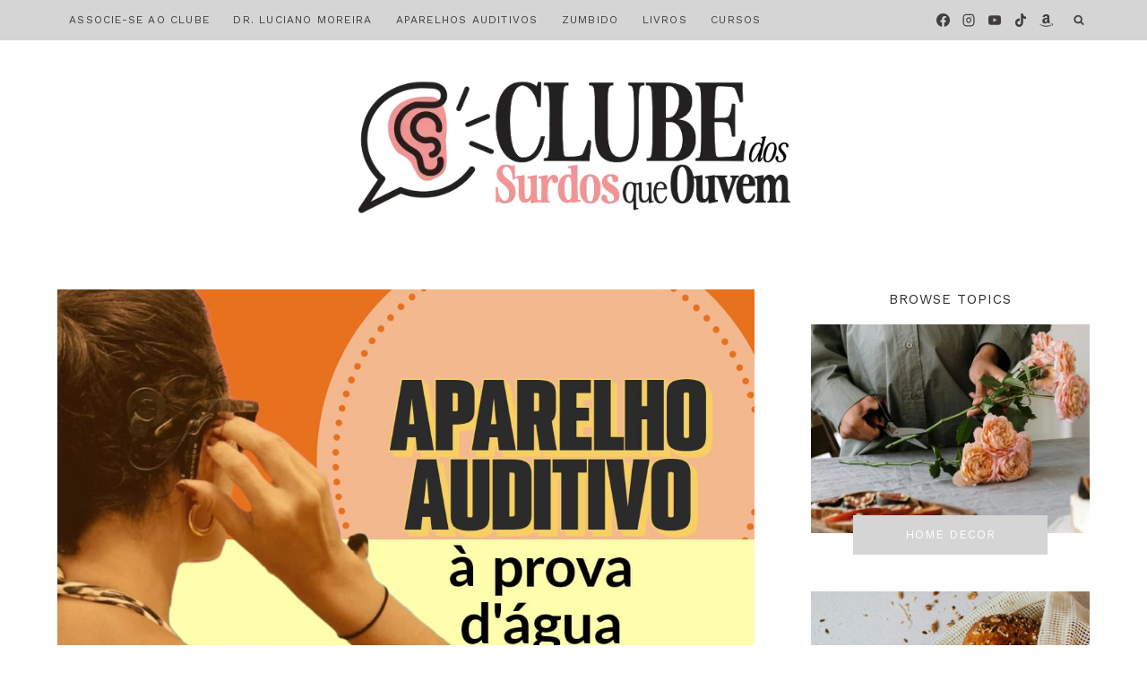

--- FILE ---
content_type: text/html; charset=UTF-8
request_url: https://cronicasdasurdez.com/aparelho-auditivo-a-prova-dagua/
body_size: 63929
content:
<!doctype html>
<html lang="pt-BR" prefix="og: https://ogp.me/ns#" class="no-js" itemtype="https://schema.org/Blog" itemscope>
<head><meta charset="UTF-8"><script>if(navigator.userAgent.match(/MSIE|Internet Explorer/i)||navigator.userAgent.match(/Trident\/7\..*?rv:11/i)){var href=document.location.href;if(!href.match(/[?&]nowprocket/)){if(href.indexOf("?")==-1){if(href.indexOf("#")==-1){document.location.href=href+"?nowprocket=1"}else{document.location.href=href.replace("#","?nowprocket=1#")}}else{if(href.indexOf("#")==-1){document.location.href=href+"&nowprocket=1"}else{document.location.href=href.replace("#","&nowprocket=1#")}}}}</script><script>class RocketLazyLoadScripts{constructor(){this.v="1.2.3",this.triggerEvents=["keydown","mousedown","mousemove","touchmove","touchstart","touchend","wheel"],this.userEventHandler=this._triggerListener.bind(this),this.touchStartHandler=this._onTouchStart.bind(this),this.touchMoveHandler=this._onTouchMove.bind(this),this.touchEndHandler=this._onTouchEnd.bind(this),this.clickHandler=this._onClick.bind(this),this.interceptedClicks=[],window.addEventListener("pageshow",t=>{this.persisted=t.persisted}),window.addEventListener("DOMContentLoaded",()=>{this._preconnect3rdParties()}),this.delayedScripts={normal:[],async:[],defer:[]},this.trash=[],this.allJQueries=[]}_addUserInteractionListener(t){if(document.hidden){t._triggerListener();return}this.triggerEvents.forEach(e=>window.addEventListener(e,t.userEventHandler,{passive:!0})),window.addEventListener("touchstart",t.touchStartHandler,{passive:!0}),window.addEventListener("mousedown",t.touchStartHandler),document.addEventListener("visibilitychange",t.userEventHandler)}_removeUserInteractionListener(){this.triggerEvents.forEach(t=>window.removeEventListener(t,this.userEventHandler,{passive:!0})),document.removeEventListener("visibilitychange",this.userEventHandler)}_onTouchStart(t){"HTML"!==t.target.tagName&&(window.addEventListener("touchend",this.touchEndHandler),window.addEventListener("mouseup",this.touchEndHandler),window.addEventListener("touchmove",this.touchMoveHandler,{passive:!0}),window.addEventListener("mousemove",this.touchMoveHandler),t.target.addEventListener("click",this.clickHandler),this._renameDOMAttribute(t.target,"onclick","rocket-onclick"),this._pendingClickStarted())}_onTouchMove(t){window.removeEventListener("touchend",this.touchEndHandler),window.removeEventListener("mouseup",this.touchEndHandler),window.removeEventListener("touchmove",this.touchMoveHandler,{passive:!0}),window.removeEventListener("mousemove",this.touchMoveHandler),t.target.removeEventListener("click",this.clickHandler),this._renameDOMAttribute(t.target,"rocket-onclick","onclick"),this._pendingClickFinished()}_onTouchEnd(t){window.removeEventListener("touchend",this.touchEndHandler),window.removeEventListener("mouseup",this.touchEndHandler),window.removeEventListener("touchmove",this.touchMoveHandler,{passive:!0}),window.removeEventListener("mousemove",this.touchMoveHandler)}_onClick(t){t.target.removeEventListener("click",this.clickHandler),this._renameDOMAttribute(t.target,"rocket-onclick","onclick"),this.interceptedClicks.push(t),t.preventDefault(),t.stopPropagation(),t.stopImmediatePropagation(),this._pendingClickFinished()}_replayClicks(){window.removeEventListener("touchstart",this.touchStartHandler,{passive:!0}),window.removeEventListener("mousedown",this.touchStartHandler),this.interceptedClicks.forEach(t=>{t.target.dispatchEvent(new MouseEvent("click",{view:t.view,bubbles:!0,cancelable:!0}))})}_waitForPendingClicks(){return new Promise(t=>{this._isClickPending?this._pendingClickFinished=t:t()})}_pendingClickStarted(){this._isClickPending=!0}_pendingClickFinished(){this._isClickPending=!1}_renameDOMAttribute(t,e,r){t.hasAttribute&&t.hasAttribute(e)&&(event.target.setAttribute(r,event.target.getAttribute(e)),event.target.removeAttribute(e))}_triggerListener(){this._removeUserInteractionListener(this),"loading"===document.readyState?document.addEventListener("DOMContentLoaded",this._loadEverythingNow.bind(this)):this._loadEverythingNow()}_preconnect3rdParties(){let t=[];document.querySelectorAll("script[type=rocketlazyloadscript]").forEach(e=>{if(e.hasAttribute("src")){let r=new URL(e.src).origin;r!==location.origin&&t.push({src:r,crossOrigin:e.crossOrigin||"module"===e.getAttribute("data-rocket-type")})}}),t=[...new Map(t.map(t=>[JSON.stringify(t),t])).values()],this._batchInjectResourceHints(t,"preconnect")}async _loadEverythingNow(){this.lastBreath=Date.now(),this._delayEventListeners(this),this._delayJQueryReady(this),this._handleDocumentWrite(),this._registerAllDelayedScripts(),this._preloadAllScripts(),await this._loadScriptsFromList(this.delayedScripts.normal),await this._loadScriptsFromList(this.delayedScripts.defer),await this._loadScriptsFromList(this.delayedScripts.async);try{await this._triggerDOMContentLoaded(),await this._triggerWindowLoad()}catch(t){console.error(t)}window.dispatchEvent(new Event("rocket-allScriptsLoaded")),this._waitForPendingClicks().then(()=>{this._replayClicks()}),this._emptyTrash()}_registerAllDelayedScripts(){document.querySelectorAll("script[type=rocketlazyloadscript]").forEach(t=>{t.hasAttribute("data-rocket-src")?t.hasAttribute("async")&&!1!==t.async?this.delayedScripts.async.push(t):t.hasAttribute("defer")&&!1!==t.defer||"module"===t.getAttribute("data-rocket-type")?this.delayedScripts.defer.push(t):this.delayedScripts.normal.push(t):this.delayedScripts.normal.push(t)})}async _transformScript(t){return new Promise((await this._littleBreath(),navigator.userAgent.indexOf("Firefox/")>0||""===navigator.vendor)?e=>{let r=document.createElement("script");[...t.attributes].forEach(t=>{let e=t.nodeName;"type"!==e&&("data-rocket-type"===e&&(e="type"),"data-rocket-src"===e&&(e="src"),r.setAttribute(e,t.nodeValue))}),t.text&&(r.text=t.text),r.hasAttribute("src")?(r.addEventListener("load",e),r.addEventListener("error",e)):(r.text=t.text,e());try{t.parentNode.replaceChild(r,t)}catch(i){e()}}:async e=>{function r(){t.setAttribute("data-rocket-status","failed"),e()}try{let i=t.getAttribute("data-rocket-type"),n=t.getAttribute("data-rocket-src");t.text,i?(t.type=i,t.removeAttribute("data-rocket-type")):t.removeAttribute("type"),t.addEventListener("load",function r(){t.setAttribute("data-rocket-status","executed"),e()}),t.addEventListener("error",r),n?(t.removeAttribute("data-rocket-src"),t.src=n):t.src="data:text/javascript;base64,"+window.btoa(unescape(encodeURIComponent(t.text)))}catch(s){r()}})}async _loadScriptsFromList(t){let e=t.shift();return e&&e.isConnected?(await this._transformScript(e),this._loadScriptsFromList(t)):Promise.resolve()}_preloadAllScripts(){this._batchInjectResourceHints([...this.delayedScripts.normal,...this.delayedScripts.defer,...this.delayedScripts.async],"preload")}_batchInjectResourceHints(t,e){var r=document.createDocumentFragment();t.forEach(t=>{let i=t.getAttribute&&t.getAttribute("data-rocket-src")||t.src;if(i){let n=document.createElement("link");n.href=i,n.rel=e,"preconnect"!==e&&(n.as="script"),t.getAttribute&&"module"===t.getAttribute("data-rocket-type")&&(n.crossOrigin=!0),t.crossOrigin&&(n.crossOrigin=t.crossOrigin),t.integrity&&(n.integrity=t.integrity),r.appendChild(n),this.trash.push(n)}}),document.head.appendChild(r)}_delayEventListeners(t){let e={};function r(t,r){!function t(r){!e[r]&&(e[r]={originalFunctions:{add:r.addEventListener,remove:r.removeEventListener},eventsToRewrite:[]},r.addEventListener=function(){arguments[0]=i(arguments[0]),e[r].originalFunctions.add.apply(r,arguments)},r.removeEventListener=function(){arguments[0]=i(arguments[0]),e[r].originalFunctions.remove.apply(r,arguments)});function i(t){return e[r].eventsToRewrite.indexOf(t)>=0?"rocket-"+t:t}}(t),e[t].eventsToRewrite.push(r)}function i(t,e){let r=t[e];Object.defineProperty(t,e,{get:()=>r||function(){},set(i){t["rocket"+e]=r=i}})}r(document,"DOMContentLoaded"),r(window,"DOMContentLoaded"),r(window,"load"),r(window,"pageshow"),r(document,"readystatechange"),i(document,"onreadystatechange"),i(window,"onload"),i(window,"onpageshow")}_delayJQueryReady(t){let e;function r(r){if(r&&r.fn&&!t.allJQueries.includes(r)){r.fn.ready=r.fn.init.prototype.ready=function(e){return t.domReadyFired?e.bind(document)(r):document.addEventListener("rocket-DOMContentLoaded",()=>e.bind(document)(r)),r([])};let i=r.fn.on;r.fn.on=r.fn.init.prototype.on=function(){if(this[0]===window){function t(t){return t.split(" ").map(t=>"load"===t||0===t.indexOf("load.")?"rocket-jquery-load":t).join(" ")}"string"==typeof arguments[0]||arguments[0]instanceof String?arguments[0]=t(arguments[0]):"object"==typeof arguments[0]&&Object.keys(arguments[0]).forEach(e=>{let r=arguments[0][e];delete arguments[0][e],arguments[0][t(e)]=r})}return i.apply(this,arguments),this},t.allJQueries.push(r)}e=r}r(window.jQuery),Object.defineProperty(window,"jQuery",{get:()=>e,set(t){r(t)}})}async _triggerDOMContentLoaded(){this.domReadyFired=!0,await this._littleBreath(),document.dispatchEvent(new Event("rocket-DOMContentLoaded")),await this._littleBreath(),window.dispatchEvent(new Event("rocket-DOMContentLoaded")),await this._littleBreath(),document.dispatchEvent(new Event("rocket-readystatechange")),await this._littleBreath(),document.rocketonreadystatechange&&document.rocketonreadystatechange()}async _triggerWindowLoad(){await this._littleBreath(),window.dispatchEvent(new Event("rocket-load")),await this._littleBreath(),window.rocketonload&&window.rocketonload(),await this._littleBreath(),this.allJQueries.forEach(t=>t(window).trigger("rocket-jquery-load")),await this._littleBreath();let t=new Event("rocket-pageshow");t.persisted=this.persisted,window.dispatchEvent(t),await this._littleBreath(),window.rocketonpageshow&&window.rocketonpageshow({persisted:this.persisted})}_handleDocumentWrite(){let t=new Map;document.write=document.writeln=function(e){let r=document.currentScript;r||console.error("WPRocket unable to document.write this: "+e);let i=document.createRange(),n=r.parentElement,s=t.get(r);void 0===s&&(s=r.nextSibling,t.set(r,s));let a=document.createDocumentFragment();i.setStart(a,0),a.appendChild(i.createContextualFragment(e)),n.insertBefore(a,s)}}async _littleBreath(){Date.now()-this.lastBreath>45&&(await this._requestAnimFrame(),this.lastBreath=Date.now())}async _requestAnimFrame(){return document.hidden?new Promise(t=>setTimeout(t)):new Promise(t=>requestAnimationFrame(t))}_emptyTrash(){this.trash.forEach(t=>t.remove())}static run(){let t=new RocketLazyLoadScripts;t._addUserInteractionListener(t)}}RocketLazyLoadScripts.run();</script>
	
	<meta name="viewport" content="width=device-width, initial-scale=1, minimum-scale=1">
	
<!-- Otimização dos mecanismos de pesquisa pelo Rank Math PRO - https://rankmath.com/ -->
<title>Aparelho Auditivo à Prova D&#039;água: Só Se Tiver IP98</title>
<meta name="description" content="Aparelho auditivo à prova d´água é sonho de consumo quem enfrenta a deficiência auditiva no dia-a-dia já que suor e oxidação destroem tudo."/>
<meta name="robots" content="follow, index, max-snippet:-1, max-video-preview:-1, max-image-preview:large"/>
<link rel="canonical" href="https://cronicasdasurdez.com/aparelho-auditivo-a-prova-dagua/" />
<meta property="og:locale" content="pt_BR" />
<meta property="og:type" content="article" />
<meta property="og:title" content="Aparelho Auditivo à Prova D&#039;água: Só Se Tiver IP98" />
<meta property="og:description" content="Aparelho auditivo à prova d´água é sonho de consumo quem enfrenta a deficiência auditiva no dia-a-dia já que suor e oxidação destroem tudo." />
<meta property="og:url" content="https://cronicasdasurdez.com/aparelho-auditivo-a-prova-dagua/" />
<meta property="og:site_name" content="Crônicas da Surdez + Surdos Que Ouvem por Paula Pfeifer" />
<meta property="article:publisher" content="http://facebook.com/cronicasdasurdez" />
<meta property="article:author" content="https://www.facebook.com/cronicasdasurdez" />
<meta property="article:tag" content="aparelho auditivo à prova de água" />
<meta property="article:tag" content="desumidificador" />
<meta property="article:tag" content="oxidação" />
<meta property="article:tag" content="umidade" />
<meta property="article:tag" content="waterproof" />
<meta property="article:section" content="Aparelhos Auditivos" />
<meta property="og:updated_time" content="2026-01-18T15:46:46-03:00" />
<meta property="og:image" content="https://cronicasdasurdez.com/wp-content/uploads/2016/10/aparelho-auditivo-a-prova-dagua.jpg" />
<meta property="og:image:secure_url" content="https://cronicasdasurdez.com/wp-content/uploads/2016/10/aparelho-auditivo-a-prova-dagua.jpg" />
<meta property="og:image:width" content="1280" />
<meta property="og:image:height" content="720" />
<meta property="og:image:alt" content="aparelho auditivo à prova d&#039;água" />
<meta property="og:image:type" content="image/jpeg" />
<meta property="article:published_time" content="2026-01-17T08:30:57-03:00" />
<meta property="article:modified_time" content="2026-01-18T15:46:46-03:00" />
<meta name="twitter:card" content="summary_large_image" />
<meta name="twitter:title" content="Aparelho Auditivo à Prova D&#039;água: Só Se Tiver IP98" />
<meta name="twitter:description" content="Aparelho auditivo à prova d´água é sonho de consumo quem enfrenta a deficiência auditiva no dia-a-dia já que suor e oxidação destroem tudo." />
<meta name="twitter:image" content="https://cronicasdasurdez.com/wp-content/uploads/2016/10/aparelho-auditivo-a-prova-dagua.jpg" />
<meta name="twitter:label1" content="Escrito por" />
<meta name="twitter:data1" content="Paula Pfeifer Moreira" />
<meta name="twitter:label2" content="Tempo para leitura" />
<meta name="twitter:data2" content="9 minutos" />
<script type="application/ld+json" class="rank-math-schema-pro">{"@context":"https://schema.org","@graph":[{"@type":["Organization","Person"],"@id":"https://cronicasdasurdez.com/#person","name":"Paula Pfeifer","url":"https://cronicasdasurdez.com","sameAs":["http://facebook.com/cronicasdasurdez"],"logo":{"@type":"ImageObject","@id":"https://cronicasdasurdez.com/#logo","url":"https://cronicasdasurdez.com/wp-content/uploads/2025/10/cropped-cropped-logo-csqo-150x150.webp","contentUrl":"https://cronicasdasurdez.com/wp-content/uploads/2025/10/cropped-cropped-logo-csqo-150x150.webp","caption":"Cr\u00f4nicas da Surdez + Surdos Que Ouvem por Paula Pfeifer","inLanguage":"pt-BR"},"image":{"@id":"https://cronicasdasurdez.com/#logo"}},{"@type":"WebSite","@id":"https://cronicasdasurdez.com/#website","url":"https://cronicasdasurdez.com","name":"Cr\u00f4nicas da Surdez + Surdos Que Ouvem por Paula Pfeifer","alternateName":"Surdos Que Ouvem","publisher":{"@id":"https://cronicasdasurdez.com/#person"},"inLanguage":"pt-BR"},{"@type":"ImageObject","@id":"https://cronicasdasurdez.com/wp-content/uploads/2016/10/aparelho-auditivo-a-prova-dagua.jpg","url":"https://cronicasdasurdez.com/wp-content/uploads/2016/10/aparelho-auditivo-a-prova-dagua.jpg","width":"1280","height":"720","caption":"aparelho auditivo \u00e0 prova d'\u00e1gua","inLanguage":"pt-BR"},{"@type":"WebPage","@id":"https://cronicasdasurdez.com/aparelho-auditivo-a-prova-dagua/#webpage","url":"https://cronicasdasurdez.com/aparelho-auditivo-a-prova-dagua/","name":"Aparelho Auditivo \u00e0 Prova D&#039;\u00e1gua: S\u00f3 Se Tiver IP98","datePublished":"2026-01-17T08:30:57-03:00","dateModified":"2026-01-18T15:46:46-03:00","isPartOf":{"@id":"https://cronicasdasurdez.com/#website"},"primaryImageOfPage":{"@id":"https://cronicasdasurdez.com/wp-content/uploads/2016/10/aparelho-auditivo-a-prova-dagua.jpg"},"inLanguage":"pt-BR"},{"@type":"Person","@id":"https://cronicasdasurdez.com/author/paula/","name":"Paula Pfeifer Moreira","description":"Perfil da Paula Pfeifer Moreira autora do CLUBE dos Surdos Que Ouvem - Cr\u00f4nicas da Surdez.","url":"https://cronicasdasurdez.com/author/paula/","image":{"@type":"ImageObject","@id":"https://secure.gravatar.com/avatar/d73b114a213b91ee7c1fbc623e137c395dd56915730b87d029812d3a26f4f7e4?s=96&amp;d=mm&amp;r=g","url":"https://secure.gravatar.com/avatar/d73b114a213b91ee7c1fbc623e137c395dd56915730b87d029812d3a26f4f7e4?s=96&amp;d=mm&amp;r=g","caption":"Paula Pfeifer Moreira","inLanguage":"pt-BR"},"sameAs":["https://www.cronicasdasurdez.com","https://www.facebook.com/cronicasdasurdez"]},{"@type":"BlogPosting","headline":"Aparelho Auditivo \u00e0 Prova D&#039;\u00e1gua: S\u00f3 Se Tiver IP98","keywords":"Aparelho auditivo \u00e0 prova d'\u00e1gua","datePublished":"2026-01-17T08:30:57-03:00","dateModified":"2026-01-18T15:46:46-03:00","articleSection":"Aparelhos Auditivos, Defici\u00eancia Auditiva","author":{"@id":"https://cronicasdasurdez.com/author/paula/","name":"Paula Pfeifer Moreira"},"publisher":{"@id":"https://cronicasdasurdez.com/#person"},"description":"Aparelho auditivo \u00e0 prova d\u00b4\u00e1gua \u00e9 sonho de consumo quem enfrenta a defici\u00eancia auditiva no dia-a-dia j\u00e1 que suor e oxida\u00e7\u00e3o destroem tudo.","name":"Aparelho Auditivo \u00e0 Prova D&#039;\u00e1gua: S\u00f3 Se Tiver IP98","@id":"https://cronicasdasurdez.com/aparelho-auditivo-a-prova-dagua/#richSnippet","isPartOf":{"@id":"https://cronicasdasurdez.com/aparelho-auditivo-a-prova-dagua/#webpage"},"image":{"@id":"https://cronicasdasurdez.com/wp-content/uploads/2016/10/aparelho-auditivo-a-prova-dagua.jpg"},"inLanguage":"pt-BR","mainEntityOfPage":{"@id":"https://cronicasdasurdez.com/aparelho-auditivo-a-prova-dagua/#webpage"}}]}</script>
<!-- /Plugin de SEO Rank Math para WordPress -->

<link rel="alternate" type="application/rss+xml" title="Feed para CLUBE dos Surdos Que Ouvem - Crônicas da Surdez &raquo;" href="https://cronicasdasurdez.com/feed/" />
<link rel="alternate" type="application/rss+xml" title="Feed de comentários para CLUBE dos Surdos Que Ouvem - Crônicas da Surdez &raquo;" href="https://cronicasdasurdez.com/comments/feed/" />
			<script type="rocketlazyloadscript">document.documentElement.classList.remove( 'no-js' );</script>
			<link rel="alternate" type="application/rss+xml" title="Feed de comentários para CLUBE dos Surdos Que Ouvem - Crônicas da Surdez &raquo; A VERDADE sobre Aparelho auditivo À PROVA D&#8217;ÁGUA: IP98 ou nada feito" href="https://cronicasdasurdez.com/aparelho-auditivo-a-prova-dagua/feed/" />
<link rel="alternate" title="oEmbed (JSON)" type="application/json+oembed" href="https://cronicasdasurdez.com/wp-json/oembed/1.0/embed?url=https%3A%2F%2Fcronicasdasurdez.com%2Faparelho-auditivo-a-prova-dagua%2F" />
<link rel="alternate" title="oEmbed (XML)" type="text/xml+oembed" href="https://cronicasdasurdez.com/wp-json/oembed/1.0/embed?url=https%3A%2F%2Fcronicasdasurdez.com%2Faparelho-auditivo-a-prova-dagua%2F&#038;format=xml" />
<link rel="alternate" type="application/rss+xml" title="Feed de CLUBE dos Surdos Que Ouvem - Crônicas da Surdez &raquo; Story" href="https://cronicasdasurdez.com/web-stories/feed/"><script type="rocketlazyloadscript">(()=>{"use strict";const e=[400,500,600,700,800,900],t=e=>`wprm-min-${e}`,n=e=>`wprm-max-${e}`,s=new Set,o="ResizeObserver"in window,r=o?new ResizeObserver((e=>{for(const t of e)c(t.target)})):null,i=.5/(window.devicePixelRatio||1);function c(s){const o=s.getBoundingClientRect().width||0;for(let r=0;r<e.length;r++){const c=e[r],a=o<=c+i;o>c+i?s.classList.add(t(c)):s.classList.remove(t(c)),a?s.classList.add(n(c)):s.classList.remove(n(c))}}function a(e){s.has(e)||(s.add(e),r&&r.observe(e),c(e))}!function(e=document){e.querySelectorAll(".wprm-recipe").forEach(a)}();if(new MutationObserver((e=>{for(const t of e)for(const e of t.addedNodes)e instanceof Element&&(e.matches?.(".wprm-recipe")&&a(e),e.querySelectorAll?.(".wprm-recipe").forEach(a))})).observe(document.documentElement,{childList:!0,subtree:!0}),!o){let e=0;addEventListener("resize",(()=>{e&&cancelAnimationFrame(e),e=requestAnimationFrame((()=>s.forEach(c)))}),{passive:!0})}})();</script>		<!-- This site uses the Google Analytics by ExactMetrics plugin v8.11.1 - Using Analytics tracking - https://www.exactmetrics.com/ -->
							<script type="rocketlazyloadscript" data-rocket-src="//www.googletagmanager.com/gtag/js?id=G-G1SLHLRY15"  data-cfasync="false" data-wpfc-render="false" async></script>
			<script type="rocketlazyloadscript" data-cfasync="false" data-wpfc-render="false">
				var em_version = '8.11.1';
				var em_track_user = true;
				var em_no_track_reason = '';
								var ExactMetricsDefaultLocations = {"page_location":"https:\/\/cronicasdasurdez.com\/aparelho-auditivo-a-prova-dagua\/"};
								if ( typeof ExactMetricsPrivacyGuardFilter === 'function' ) {
					var ExactMetricsLocations = (typeof ExactMetricsExcludeQuery === 'object') ? ExactMetricsPrivacyGuardFilter( ExactMetricsExcludeQuery ) : ExactMetricsPrivacyGuardFilter( ExactMetricsDefaultLocations );
				} else {
					var ExactMetricsLocations = (typeof ExactMetricsExcludeQuery === 'object') ? ExactMetricsExcludeQuery : ExactMetricsDefaultLocations;
				}

								var disableStrs = [
										'ga-disable-G-G1SLHLRY15',
									];

				/* Function to detect opted out users */
				function __gtagTrackerIsOptedOut() {
					for (var index = 0; index < disableStrs.length; index++) {
						if (document.cookie.indexOf(disableStrs[index] + '=true') > -1) {
							return true;
						}
					}

					return false;
				}

				/* Disable tracking if the opt-out cookie exists. */
				if (__gtagTrackerIsOptedOut()) {
					for (var index = 0; index < disableStrs.length; index++) {
						window[disableStrs[index]] = true;
					}
				}

				/* Opt-out function */
				function __gtagTrackerOptout() {
					for (var index = 0; index < disableStrs.length; index++) {
						document.cookie = disableStrs[index] + '=true; expires=Thu, 31 Dec 2099 23:59:59 UTC; path=/';
						window[disableStrs[index]] = true;
					}
				}

				if ('undefined' === typeof gaOptout) {
					function gaOptout() {
						__gtagTrackerOptout();
					}
				}
								window.dataLayer = window.dataLayer || [];

				window.ExactMetricsDualTracker = {
					helpers: {},
					trackers: {},
				};
				if (em_track_user) {
					function __gtagDataLayer() {
						dataLayer.push(arguments);
					}

					function __gtagTracker(type, name, parameters) {
						if (!parameters) {
							parameters = {};
						}

						if (parameters.send_to) {
							__gtagDataLayer.apply(null, arguments);
							return;
						}

						if (type === 'event') {
														parameters.send_to = exactmetrics_frontend.v4_id;
							var hookName = name;
							if (typeof parameters['event_category'] !== 'undefined') {
								hookName = parameters['event_category'] + ':' + name;
							}

							if (typeof ExactMetricsDualTracker.trackers[hookName] !== 'undefined') {
								ExactMetricsDualTracker.trackers[hookName](parameters);
							} else {
								__gtagDataLayer('event', name, parameters);
							}
							
						} else {
							__gtagDataLayer.apply(null, arguments);
						}
					}

					__gtagTracker('js', new Date());
					__gtagTracker('set', {
						'developer_id.dNDMyYj': true,
											});
					if ( ExactMetricsLocations.page_location ) {
						__gtagTracker('set', ExactMetricsLocations);
					}
										__gtagTracker('config', 'G-G1SLHLRY15', {"forceSSL":"true"} );
										window.gtag = __gtagTracker;										(function () {
						/* https://developers.google.com/analytics/devguides/collection/analyticsjs/ */
						/* ga and __gaTracker compatibility shim. */
						var noopfn = function () {
							return null;
						};
						var newtracker = function () {
							return new Tracker();
						};
						var Tracker = function () {
							return null;
						};
						var p = Tracker.prototype;
						p.get = noopfn;
						p.set = noopfn;
						p.send = function () {
							var args = Array.prototype.slice.call(arguments);
							args.unshift('send');
							__gaTracker.apply(null, args);
						};
						var __gaTracker = function () {
							var len = arguments.length;
							if (len === 0) {
								return;
							}
							var f = arguments[len - 1];
							if (typeof f !== 'object' || f === null || typeof f.hitCallback !== 'function') {
								if ('send' === arguments[0]) {
									var hitConverted, hitObject = false, action;
									if ('event' === arguments[1]) {
										if ('undefined' !== typeof arguments[3]) {
											hitObject = {
												'eventAction': arguments[3],
												'eventCategory': arguments[2],
												'eventLabel': arguments[4],
												'value': arguments[5] ? arguments[5] : 1,
											}
										}
									}
									if ('pageview' === arguments[1]) {
										if ('undefined' !== typeof arguments[2]) {
											hitObject = {
												'eventAction': 'page_view',
												'page_path': arguments[2],
											}
										}
									}
									if (typeof arguments[2] === 'object') {
										hitObject = arguments[2];
									}
									if (typeof arguments[5] === 'object') {
										Object.assign(hitObject, arguments[5]);
									}
									if ('undefined' !== typeof arguments[1].hitType) {
										hitObject = arguments[1];
										if ('pageview' === hitObject.hitType) {
											hitObject.eventAction = 'page_view';
										}
									}
									if (hitObject) {
										action = 'timing' === arguments[1].hitType ? 'timing_complete' : hitObject.eventAction;
										hitConverted = mapArgs(hitObject);
										__gtagTracker('event', action, hitConverted);
									}
								}
								return;
							}

							function mapArgs(args) {
								var arg, hit = {};
								var gaMap = {
									'eventCategory': 'event_category',
									'eventAction': 'event_action',
									'eventLabel': 'event_label',
									'eventValue': 'event_value',
									'nonInteraction': 'non_interaction',
									'timingCategory': 'event_category',
									'timingVar': 'name',
									'timingValue': 'value',
									'timingLabel': 'event_label',
									'page': 'page_path',
									'location': 'page_location',
									'title': 'page_title',
									'referrer' : 'page_referrer',
								};
								for (arg in args) {
																		if (!(!args.hasOwnProperty(arg) || !gaMap.hasOwnProperty(arg))) {
										hit[gaMap[arg]] = args[arg];
									} else {
										hit[arg] = args[arg];
									}
								}
								return hit;
							}

							try {
								f.hitCallback();
							} catch (ex) {
							}
						};
						__gaTracker.create = newtracker;
						__gaTracker.getByName = newtracker;
						__gaTracker.getAll = function () {
							return [];
						};
						__gaTracker.remove = noopfn;
						__gaTracker.loaded = true;
						window['__gaTracker'] = __gaTracker;
					})();
									} else {
										console.log("");
					(function () {
						function __gtagTracker() {
							return null;
						}

						window['__gtagTracker'] = __gtagTracker;
						window['gtag'] = __gtagTracker;
					})();
									}
			</script>
							<!-- / Google Analytics by ExactMetrics -->
		<style id='wp-img-auto-sizes-contain-inline-css'>
img:is([sizes=auto i],[sizes^="auto," i]){contain-intrinsic-size:3000px 1500px}
/*# sourceURL=wp-img-auto-sizes-contain-inline-css */
</style>
<link data-minify="1" rel='stylesheet' id='wprm-public-css' href='https://cronicasdasurdez.com/wp-content/cache/min/1/wp-content/plugins/wp-recipe-maker/dist/public-modern.css?ver=1769607005' media='all' />
<link data-minify="1" rel='stylesheet' id='ht_ctc_main_css-css' href='https://cronicasdasurdez.com/wp-content/cache/min/1/wp-content/plugins/click-to-chat-for-whatsapp/new/inc/assets/css/main.css?ver=1769607005' media='all' />
<link rel='stylesheet' id='sbi_styles-css' href='https://cronicasdasurdez.com/wp-content/cache/background-css/cronicasdasurdez.com/wp-content/plugins/instagram-feed/css/sbi-styles.min.css?ver=6.10.0&wpr_t=1769636605' media='all' />
<style id='wp-emoji-styles-inline-css'>

	img.wp-smiley, img.emoji {
		display: inline !important;
		border: none !important;
		box-shadow: none !important;
		height: 1em !important;
		width: 1em !important;
		margin: 0 0.07em !important;
		vertical-align: -0.1em !important;
		background: none !important;
		padding: 0 !important;
	}
/*# sourceURL=wp-emoji-styles-inline-css */
</style>
<style id='classic-theme-styles-inline-css'>
/*! This file is auto-generated */
.wp-block-button__link{color:#fff;background-color:#32373c;border-radius:9999px;box-shadow:none;text-decoration:none;padding:calc(.667em + 2px) calc(1.333em + 2px);font-size:1.125em}.wp-block-file__button{background:#32373c;color:#fff;text-decoration:none}
/*# sourceURL=/wp-includes/css/classic-themes.min.css */
</style>
<link data-minify="1" rel='stylesheet' id='sitka_blocks_styles-css' href='https://cronicasdasurdez.com/wp-content/cache/min/1/wp-content/plugins/sitka-blocks/css/sitka-blocks-style.css?ver=1769607005' media='all' />
<link data-minify="1" rel='stylesheet' id='cookie-law-info-css' href='https://cronicasdasurdez.com/wp-content/cache/min/1/wp-content/plugins/cookie-law-info/legacy/public/css/cookie-law-info-public.css?ver=1769607005' media='all' />
<link data-minify="1" rel='stylesheet' id='cookie-law-info-gdpr-css' href='https://cronicasdasurdez.com/wp-content/cache/min/1/wp-content/plugins/cookie-law-info/legacy/public/css/cookie-law-info-gdpr.css?ver=1769607005' media='all' />
<link data-minify="1" rel='stylesheet' id='cronicasdasurdez-ads-css' href='https://cronicasdasurdez.com/wp-content/cache/min/1/wp-content/plugins/cronicasdasurdez/assets/css/cronicasdasurdez-ads.css?ver=1769607005' media='all' />
<link data-minify="1" rel='stylesheet' id='jpibfi-style-css' href='https://cronicasdasurdez.com/wp-content/cache/background-css/cronicasdasurdez.com/wp-content/cache/min/1/wp-content/plugins/jquery-pin-it-button-for-images-pro/css/client.css?ver=1769607005&wpr_t=1769636605' media='all' />
<link rel='stylesheet' id='kadence-global-css' href='https://cronicasdasurdez.com/wp-content/themes/kadence/assets/css/global.min.css?ver=1.4.3' media='all' />
<style id='kadence-global-inline-css'>
/* Kadence Base CSS */
:root{--global-palette1:#d5d5d5;--global-palette2:rgba(222,151,155,0.84);--global-palette3:#2b2b2b;--global-palette4:#413d3d;--global-palette5:#ff9797;--global-palette6:#736c6c;--global-palette7:#eae1dc;--global-palette8:#f7efeb;--global-palette9:#ffffff;--global-palette10:oklch(from var(--global-palette1) calc(l + 0.10 * (1 - l)) calc(c * 1.00) calc(h + 180) / 100%);--global-palette11:#13612e;--global-palette12:#1159af;--global-palette13:#b82105;--global-palette14:#f7630c;--global-palette15:#f5a524;--global-palette9rgb:255, 255, 255;--global-palette-highlight:var(--global-palette1);--global-palette-highlight-alt:var(--global-palette2);--global-palette-highlight-alt2:var(--global-palette9);--global-palette-btn-bg:var(--global-palette1);--global-palette-btn-bg-hover:var(--global-palette1);--global-palette-btn:var(--global-palette9);--global-palette-btn-hover:var(--global-palette4);--global-palette-btn-sec-bg:var(--global-palette7);--global-palette-btn-sec-bg-hover:var(--global-palette2);--global-palette-btn-sec:var(--global-palette3);--global-palette-btn-sec-hover:var(--global-palette9);--global-body-font-family:Cardo, serif;--global-heading-font-family:Cardo, serif;--global-primary-nav-font-family:'Work Sans', sans-serif;--global-fallback-font:sans-serif;--global-display-fallback-font:sans-serif;--global-content-width:1200px;--global-content-wide-width:calc(1200px + 230px);--global-content-narrow-width:842px;--global-content-edge-padding:1.5rem;--global-content-boxed-padding:2rem;--global-calc-content-width:calc(1200px - var(--global-content-edge-padding) - var(--global-content-edge-padding) );--wp--style--global--content-size:var(--global-calc-content-width);}.wp-site-blocks{--global-vw:calc( 100vw - ( 0.5 * var(--scrollbar-offset)));}body{background:var(--global-palette9);}body, input, select, optgroup, textarea{font-style:normal;font-weight:normal;font-size:18px;line-height:1.6;font-family:var(--global-body-font-family);color:var(--global-palette4);}.content-bg, body.content-style-unboxed .site{background:var(--global-palette9);}h1,h2,h3,h4,h5,h6{font-family:var(--global-heading-font-family);}h1{font-style:normal;font-weight:normal;font-size:32px;line-height:1.5;color:var(--global-palette3);}h2{font-style:normal;font-weight:normal;font-size:28px;line-height:1.5;color:var(--global-palette3);}h3{font-style:normal;font-weight:normal;font-size:24px;line-height:1.5;color:var(--global-palette3);}h4{font-style:normal;font-weight:normal;font-size:22px;line-height:1.5;color:var(--global-palette4);}h5{font-style:normal;font-weight:normal;font-size:20px;line-height:1.5;color:var(--global-palette4);}h6{font-style:normal;font-weight:normal;font-size:18px;line-height:1.5;color:var(--global-palette5);}.entry-hero .kadence-breadcrumbs{max-width:1200px;}.site-container, .site-header-row-layout-contained, .site-footer-row-layout-contained, .entry-hero-layout-contained, .comments-area, .alignfull > .wp-block-cover__inner-container, .alignwide > .wp-block-cover__inner-container{max-width:var(--global-content-width);}.content-width-narrow .content-container.site-container, .content-width-narrow .hero-container.site-container{max-width:var(--global-content-narrow-width);}@media all and (min-width: 1430px){.wp-site-blocks .content-container  .alignwide{margin-left:-115px;margin-right:-115px;width:unset;max-width:unset;}}@media all and (min-width: 1102px){.content-width-narrow .wp-site-blocks .content-container .alignwide{margin-left:-130px;margin-right:-130px;width:unset;max-width:unset;}}.content-style-boxed .wp-site-blocks .entry-content .alignwide{margin-left:calc( -1 * var( --global-content-boxed-padding ) );margin-right:calc( -1 * var( --global-content-boxed-padding ) );}.content-area{margin-top:3rem;margin-bottom:3rem;}@media all and (max-width: 1024px){.content-area{margin-top:3rem;margin-bottom:3rem;}}@media all and (max-width: 767px){.content-area{margin-top:2rem;margin-bottom:2rem;}}@media all and (max-width: 1024px){:root{--global-content-boxed-padding:2rem;}}@media all and (max-width: 767px){:root{--global-content-boxed-padding:1.5rem;}}.entry-content-wrap{padding:2rem;}@media all and (max-width: 1024px){.entry-content-wrap{padding:2rem;}}@media all and (max-width: 767px){.entry-content-wrap{padding:1.5rem;}}.entry.single-entry{box-shadow:0px 0px 0px 0px rgba(0,0,0,0.05);}.entry.loop-entry{box-shadow:0px 0px 0px 0px rgba(0,0,0,0.05);}.loop-entry .entry-content-wrap{padding:1rem;}@media all and (max-width: 1024px){.loop-entry .entry-content-wrap{padding:2rem;}}@media all and (max-width: 767px){.loop-entry .entry-content-wrap{padding:1.5rem;}}.primary-sidebar.widget-area .widget{margin-bottom:1.5em;color:var(--global-palette4);}.primary-sidebar.widget-area .widget-title{font-weight:700;font-size:20px;line-height:1.5;color:var(--global-palette3);}button, .button, .wp-block-button__link, input[type="button"], input[type="reset"], input[type="submit"], .fl-button, .elementor-button-wrapper .elementor-button, .wc-block-components-checkout-place-order-button, .wc-block-cart__submit{font-style:normal;font-weight:300;font-size:12px;letter-spacing:1px;font-family:'Work Sans', sans-serif;text-transform:uppercase;border-radius:0px;padding:12px 30px 12px 30px;box-shadow:0px 0px 0px 0px rgba(0,0,0,0);}.wp-block-button.is-style-outline .wp-block-button__link{padding:12px 30px 12px 30px;}button:hover, button:focus, button:active, .button:hover, .button:focus, .button:active, .wp-block-button__link:hover, .wp-block-button__link:focus, .wp-block-button__link:active, input[type="button"]:hover, input[type="button"]:focus, input[type="button"]:active, input[type="reset"]:hover, input[type="reset"]:focus, input[type="reset"]:active, input[type="submit"]:hover, input[type="submit"]:focus, input[type="submit"]:active, .elementor-button-wrapper .elementor-button:hover, .elementor-button-wrapper .elementor-button:focus, .elementor-button-wrapper .elementor-button:active, .wc-block-cart__submit:hover{box-shadow:0px 0px 0px 0px rgba(0,0,0,0.1);}.kb-button.kb-btn-global-outline.kb-btn-global-inherit{padding-top:calc(12px - 2px);padding-right:calc(30px - 2px);padding-bottom:calc(12px - 2px);padding-left:calc(30px - 2px);}button.button-style-secondary, .button.button-style-secondary, .wp-block-button__link.button-style-secondary, input[type="button"].button-style-secondary, input[type="reset"].button-style-secondary, input[type="submit"].button-style-secondary, .fl-button.button-style-secondary, .elementor-button-wrapper .elementor-button.button-style-secondary, .wc-block-components-checkout-place-order-button.button-style-secondary, .wc-block-cart__submit.button-style-secondary{font-style:normal;font-weight:300;font-size:12px;letter-spacing:1px;font-family:'Work Sans', sans-serif;text-transform:uppercase;}@media all and (min-width: 1025px){.transparent-header .entry-hero .entry-hero-container-inner{padding-top:calc(45px + 230px);}}@media all and (max-width: 1024px){.mobile-transparent-header .entry-hero .entry-hero-container-inner{padding-top:230px;}}@media all and (max-width: 767px){.mobile-transparent-header .entry-hero .entry-hero-container-inner{padding-top:230px;}}#kt-scroll-up-reader, #kt-scroll-up{border-radius:120px 120px 120px 120px;background:var(--global-palette1);bottom:15px;font-size:1em;padding:0.4em 0.4em 0.4em 0.4em;}#kt-scroll-up-reader.scroll-up-side-right, #kt-scroll-up.scroll-up-side-right{right:30px;}#kt-scroll-up-reader.scroll-up-side-left, #kt-scroll-up.scroll-up-side-left{left:30px;}@media all and (hover: hover){#kt-scroll-up-reader:hover, #kt-scroll-up:hover{background:var(--global-palette2);}}.entry-hero.post-hero-section .entry-header{min-height:200px;}.loop-entry.type-post h2.entry-title{font-style:normal;font-size:32px;color:var(--global-palette4);}
/* Kadence Header CSS */
@media all and (max-width: 1024px){.mobile-transparent-header #masthead{position:absolute;left:0px;right:0px;z-index:100;}.kadence-scrollbar-fixer.mobile-transparent-header #masthead{right:var(--scrollbar-offset,0);}.mobile-transparent-header #masthead, .mobile-transparent-header .site-top-header-wrap .site-header-row-container-inner, .mobile-transparent-header .site-main-header-wrap .site-header-row-container-inner, .mobile-transparent-header .site-bottom-header-wrap .site-header-row-container-inner{background:transparent;}.site-header-row-tablet-layout-fullwidth, .site-header-row-tablet-layout-standard{padding:0px;}}@media all and (min-width: 1025px){.transparent-header #masthead{position:absolute;left:0px;right:0px;z-index:100;}.transparent-header.kadence-scrollbar-fixer #masthead{right:var(--scrollbar-offset,0);}.transparent-header #masthead, .transparent-header .site-top-header-wrap .site-header-row-container-inner, .transparent-header .site-main-header-wrap .site-header-row-container-inner, .transparent-header .site-bottom-header-wrap .site-header-row-container-inner{background:transparent;}}.site-branding a.brand img{max-width:490px;}.site-branding a.brand img.svg-logo-image{width:490px;}@media all and (max-width: 767px){.site-branding a.brand img{max-width:180px;}.site-branding a.brand img.svg-logo-image{width:180px;}}.site-branding{padding:0px 0px 0px 0px;}#masthead, #masthead .kadence-sticky-header.item-is-fixed:not(.item-at-start):not(.site-header-row-container):not(.site-main-header-wrap), #masthead .kadence-sticky-header.item-is-fixed:not(.item-at-start) > .site-header-row-container-inner{background:#ffffff;}.site-main-header-inner-wrap{min-height:230px;}.site-top-header-wrap .site-header-row-container-inner{background:var(--global-palette1);}.site-top-header-inner-wrap{min-height:45px;}#masthead .kadence-sticky-header.item-is-fixed:not(.item-at-start):not(.site-header-row-container):not(.item-hidden-above):not(.site-main-header-wrap), #masthead .kadence-sticky-header.item-is-fixed:not(.item-at-start):not(.item-hidden-above) > .site-header-row-container-inner{background:var(--global-palette1);}.site-main-header-wrap.site-header-row-container.site-header-focus-item.site-header-row-layout-standard.kadence-sticky-header.item-is-fixed.item-is-stuck, .site-header-upper-inner-wrap.kadence-sticky-header.item-is-fixed.item-is-stuck, .site-header-inner-wrap.kadence-sticky-header.item-is-fixed.item-is-stuck, .site-top-header-wrap.site-header-row-container.site-header-focus-item.site-header-row-layout-standard.kadence-sticky-header.item-is-fixed.item-is-stuck, .site-bottom-header-wrap.site-header-row-container.site-header-focus-item.site-header-row-layout-standard.kadence-sticky-header.item-is-fixed.item-is-stuck{box-shadow:0px 0px 0px 0px rgba(0,0,0,0);}.header-navigation[class*="header-navigation-style-underline"] .header-menu-container.primary-menu-container>ul>li>a:after{width:calc( 100% - 2.2em);}.main-navigation .primary-menu-container > ul > li.menu-item > a{padding-left:calc(2.2em / 2);padding-right:calc(2.2em / 2);padding-top:0.6em;padding-bottom:0.6em;color:var(--global-palette4);}.main-navigation .primary-menu-container > ul > li.menu-item .dropdown-nav-special-toggle{right:calc(2.2em / 2);}.main-navigation .primary-menu-container > ul li.menu-item > a{font-style:normal;font-weight:normal;font-size:12px;letter-spacing:0.1em;font-family:var(--global-primary-nav-font-family);text-transform:uppercase;}.main-navigation .primary-menu-container > ul > li.menu-item > a:hover{color:var(--global-palette3);}.main-navigation .primary-menu-container > ul > li.menu-item.current-menu-item > a{color:var(--global-palette4);}.header-navigation .header-menu-container ul ul.sub-menu, .header-navigation .header-menu-container ul ul.submenu{background:var(--global-palette1);box-shadow:0px 0px 0px 0px rgba(0,0,0,0.1);}.header-navigation .header-menu-container ul ul li.menu-item, .header-menu-container ul.menu > li.kadence-menu-mega-enabled > ul > li.menu-item > a{border-bottom:1px none rgba(255,255,255,0.1);border-radius:0px 0px 0px 0px;}.header-navigation .header-menu-container ul ul li.menu-item > a{width:200px;padding-top:1em;padding-bottom:1em;color:var(--global-palette4);font-size:12px;}.header-navigation .header-menu-container ul ul li.menu-item > a:hover{color:var(--global-palette3);background:var(--global-palette1);border-radius:0px 0px 0px 0px;}.header-navigation .header-menu-container ul ul li.menu-item.current-menu-item > a{color:var(--global-palette4);background:var(--global-palette1);border-radius:0px 0px 0px 0px;}.mobile-toggle-open-container .menu-toggle-open, .mobile-toggle-open-container .menu-toggle-open:focus{color:var(--global-palette5);padding:0.4em 0.6em 0.4em 0.6em;font-size:14px;}.mobile-toggle-open-container .menu-toggle-open.menu-toggle-style-bordered{border:1px solid currentColor;}.mobile-toggle-open-container .menu-toggle-open .menu-toggle-icon{font-size:20px;}.mobile-toggle-open-container .menu-toggle-open:hover, .mobile-toggle-open-container .menu-toggle-open:focus-visible{color:var(--global-palette-highlight);}.mobile-navigation ul li{font-style:normal;font-weight:normal;font-size:15px;letter-spacing:1px;font-family:'Work Sans', sans-serif;text-transform:uppercase;}.mobile-navigation ul li a{padding-top:1em;padding-bottom:1em;}.mobile-navigation ul li > a, .mobile-navigation ul li.menu-item-has-children > .drawer-nav-drop-wrap{color:var(--global-palette4);}.mobile-navigation ul li > a:hover, .mobile-navigation ul li.menu-item-has-children > .drawer-nav-drop-wrap:hover{color:var(--global-palette3);}.mobile-navigation ul li.current-menu-item > a, .mobile-navigation ul li.current-menu-item.menu-item-has-children > .drawer-nav-drop-wrap{color:var(--global-palette4);}.mobile-navigation ul li.menu-item-has-children .drawer-nav-drop-wrap, .mobile-navigation ul li:not(.menu-item-has-children) a{border-bottom:1px none rgba(255,255,255,0.1);}.mobile-navigation:not(.drawer-navigation-parent-toggle-true) ul li.menu-item-has-children .drawer-nav-drop-wrap button{border-left:1px none rgba(255,255,255,0.1);}#mobile-drawer .drawer-inner, #mobile-drawer.popup-drawer-layout-fullwidth.popup-drawer-animation-slice .pop-portion-bg, #mobile-drawer.popup-drawer-layout-fullwidth.popup-drawer-animation-slice.pop-animated.show-drawer .drawer-inner{background:var(--global-palette2);}#mobile-drawer .drawer-header .drawer-toggle{padding:0.6em 0.15em 0.6em 0.15em;font-size:24px;}.header-social-wrap .header-social-inner-wrap{font-size:0.8em;gap:0.3em;}.header-social-wrap .header-social-inner-wrap .social-button{color:var(--global-palette4);background:var(--global-palette1);border:2px none transparent;border-radius:3px;}.header-social-wrap .header-social-inner-wrap .social-button:hover{color:var(--global-palette3);}.search-toggle-open-container .search-toggle-open{color:var(--global-palette4);}.search-toggle-open-container .search-toggle-open.search-toggle-style-bordered{border:1px solid currentColor;}.search-toggle-open-container .search-toggle-open .search-toggle-icon{font-size:1em;}.search-toggle-open-container .search-toggle-open:hover, .search-toggle-open-container .search-toggle-open:focus{color:var(--global-palette3);}#search-drawer .drawer-inner .drawer-content form input.search-field, #search-drawer .drawer-inner .drawer-content form .kadence-search-icon-wrap, #search-drawer .drawer-header{color:var(--global-palette4);}#search-drawer .drawer-inner .drawer-content form input.search-field:focus, #search-drawer .drawer-inner .drawer-content form input.search-submit:hover ~ .kadence-search-icon-wrap, #search-drawer .drawer-inner .drawer-content form button[type="submit"]:hover ~ .kadence-search-icon-wrap{color:var(--global-palette2);}#search-drawer .drawer-inner{background:var(--global-palette1);}
/* Kadence Footer CSS */
.site-middle-footer-wrap .site-footer-row-container-inner{background:var(--global-palette7);}.site-middle-footer-inner-wrap{padding-top:20px;padding-bottom:20px;grid-column-gap:0px;grid-row-gap:0px;}.site-middle-footer-inner-wrap .widget{margin-bottom:0px;}.site-middle-footer-inner-wrap .site-footer-section:not(:last-child):after{right:calc(-0px / 2);}.site-bottom-footer-wrap .site-footer-row-container-inner{background:var(--global-palette8);}.site-bottom-footer-inner-wrap{padding-top:5px;padding-bottom:5px;grid-column-gap:10px;}.site-bottom-footer-inner-wrap .widget{margin-bottom:10px;}.site-bottom-footer-inner-wrap .site-footer-section:not(:last-child):after{right:calc(-10px / 2);}.footer-social-wrap .footer-social-inner-wrap{font-size:1em;gap:0.3em;}.site-footer .site-footer-wrap .site-footer-section .footer-social-wrap .footer-social-inner-wrap .social-button{border:2px none transparent;border-radius:3px;}#colophon .footer-html{font-style:normal;font-weight:normal;font-size:12px;letter-spacing:1px;font-family:'Work Sans', sans-serif;text-transform:uppercase;}#colophon .site-footer-row-container .site-footer-row .footer-html a{color:var(--global-palette4);}#colophon .site-footer-row-container .site-footer-row .footer-html a:hover{color:var(--global-palette2);}#colophon .footer-navigation .footer-menu-container > ul > li > a{padding-left:calc(1.5em / 2);padding-right:calc(1.5em / 2);padding-top:calc(1em / 2);padding-bottom:calc(1em / 2);color:var(--global-palette4);}#colophon .footer-navigation .footer-menu-container > ul li a{font-style:normal;font-weight:normal;font-size:12px;letter-spacing:1px;font-family:'Work Sans', sans-serif;text-transform:uppercase;}#colophon .footer-navigation .footer-menu-container > ul li a:hover{color:var(--global-palette2);}#colophon .footer-navigation .footer-menu-container > ul li.current-menu-item > a{color:var(--global-palette3);}
/*# sourceURL=kadence-global-inline-css */
</style>
<link rel='stylesheet' id='kadence-header-css' href='https://cronicasdasurdez.com/wp-content/themes/kadence/assets/css/header.min.css?ver=1.4.3' media='all' />
<link rel='stylesheet' id='kadence-content-css' href='https://cronicasdasurdez.com/wp-content/themes/kadence/assets/css/content.min.css?ver=1.4.3' media='all' />
<link rel='stylesheet' id='kadence-comments-css' href='https://cronicasdasurdez.com/wp-content/themes/kadence/assets/css/comments.min.css?ver=1.4.3' media='all' />
<link rel='stylesheet' id='kadence-sidebar-css' href='https://cronicasdasurdez.com/wp-content/themes/kadence/assets/css/sidebar.min.css?ver=1.4.3' media='all' />
<link rel='stylesheet' id='kadence-related-posts-css' href='https://cronicasdasurdez.com/wp-content/themes/kadence/assets/css/related-posts.min.css?ver=1.4.3' media='all' />
<link rel='stylesheet' id='kad-splide-css' href='https://cronicasdasurdez.com/wp-content/themes/kadence/assets/css/kadence-splide.min.css?ver=1.4.3' media='all' />
<link rel='stylesheet' id='kadence-footer-css' href='https://cronicasdasurdez.com/wp-content/themes/kadence/assets/css/footer.min.css?ver=1.4.3' media='all' />
<link data-minify="1" rel='stylesheet' id='newsletter-css' href='https://cronicasdasurdez.com/wp-content/cache/min/1/wp-content/plugins/newsletter/style.css?ver=1769607005' media='all' />
<link data-minify="1" rel='stylesheet' id='pastelia_kadence_theme-style-css' href='https://cronicasdasurdez.com/wp-content/cache/min/1/wp-content/themes/pastelia-kadence-theme/style.css?ver=1769607005' media='all' />
<link rel='stylesheet' id='kadence-rankmath-css' href='https://cronicasdasurdez.com/wp-content/themes/kadence/assets/css/rankmath.min.css?ver=1.4.3' media='all' />
<style id='kadence-blocks-global-variables-inline-css'>
:root {--global-kb-font-size-sm:clamp(0.8rem, 0.73rem + 0.217vw, 0.9rem);--global-kb-font-size-md:clamp(1.1rem, 0.995rem + 0.326vw, 1.25rem);--global-kb-font-size-lg:clamp(1.75rem, 1.576rem + 0.543vw, 2rem);--global-kb-font-size-xl:clamp(2.25rem, 1.728rem + 1.63vw, 3rem);--global-kb-font-size-xxl:clamp(2.5rem, 1.456rem + 3.26vw, 4rem);--global-kb-font-size-xxxl:clamp(2.75rem, 0.489rem + 7.065vw, 6rem);}
/*# sourceURL=kadence-blocks-global-variables-inline-css */
</style>
<style id='rocket-lazyload-inline-css'>
.rll-youtube-player{position:relative;padding-bottom:56.23%;height:0;overflow:hidden;max-width:100%;}.rll-youtube-player:focus-within{outline: 2px solid currentColor;outline-offset: 5px;}.rll-youtube-player iframe{position:absolute;top:0;left:0;width:100%;height:100%;z-index:100;background:0 0}.rll-youtube-player img{bottom:0;display:block;left:0;margin:auto;max-width:100%;width:100%;position:absolute;right:0;top:0;border:none;height:auto;-webkit-transition:.4s all;-moz-transition:.4s all;transition:.4s all}.rll-youtube-player img:hover{-webkit-filter:brightness(75%)}.rll-youtube-player .play{height:100%;width:100%;left:0;top:0;position:absolute;background:var(--wpr-bg-18f670c7-9851-440a-a01a-38afbc8211b4) no-repeat center;background-color: transparent !important;cursor:pointer;border:none;}.wp-embed-responsive .wp-has-aspect-ratio .rll-youtube-player{position:absolute;padding-bottom:0;width:100%;height:100%;top:0;bottom:0;left:0;right:0}
/*# sourceURL=rocket-lazyload-inline-css */
</style>
<style id='quads-styles-inline-css'>

    .quads-location ins.adsbygoogle {
        background: transparent !important;
    }.quads-location .quads_rotator_img{ opacity:1 !important;}
    .quads.quads_ad_container { display: grid; grid-template-columns: auto; grid-gap: 10px; padding: 10px; }
    .grid_image{animation: fadeIn 0.5s;-webkit-animation: fadeIn 0.5s;-moz-animation: fadeIn 0.5s;
        -o-animation: fadeIn 0.5s;-ms-animation: fadeIn 0.5s;}
    .quads-ad-label { font-size: 12px; text-align: center; color: #333;}
    .quads_click_impression { display: none;} .quads-location, .quads-ads-space{max-width:100%;} @media only screen and (max-width: 480px) { .quads-ads-space, .penci-builder-element .quads-ads-space{max-width:340px;}}
/*# sourceURL=quads-styles-inline-css */
</style>
<script type="rocketlazyloadscript" data-rocket-src="https://cronicasdasurdez.com/wp-includes/js/jquery/jquery.min.js?ver=3.6.0" id="jquery-js" defer></script>
<script id="cookie-law-info-js-extra">
var Cli_Data = {"nn_cookie_ids":[],"cookielist":[],"non_necessary_cookies":{"necessary-en":["",""]},"ccpaEnabled":"","ccpaRegionBased":"","ccpaBarEnabled":"","strictlyEnabled":["necessary","obligatoire"],"ccpaType":"gdpr","js_blocking":"1","custom_integration":"","triggerDomRefresh":"","secure_cookies":""};
var cli_cookiebar_settings = {"animate_speed_hide":"500","animate_speed_show":"500","background":"#FFF","border":"#b1a6a6c2","border_on":"","button_1_button_colour":"#61a229","button_1_button_hover":"#4e8221","button_1_link_colour":"#fff","button_1_as_button":"1","button_1_new_win":"","button_2_button_colour":"#333","button_2_button_hover":"#292929","button_2_link_colour":"#444","button_2_as_button":"","button_2_hidebar":"","button_3_button_colour":"#dedfe0","button_3_button_hover":"#b2b2b3","button_3_link_colour":"#333333","button_3_as_button":"1","button_3_new_win":"","button_4_button_colour":"#dedfe0","button_4_button_hover":"#b2b2b3","button_4_link_colour":"#333333","button_4_as_button":"1","button_7_button_colour":"#f49292","button_7_button_hover":"#c37575","button_7_link_colour":"#fff","button_7_as_button":"1","button_7_new_win":"","font_family":"inherit","header_fix":"","notify_animate_hide":"1","notify_animate_show":"","notify_div_id":"#cookie-law-info-bar","notify_position_horizontal":"right","notify_position_vertical":"bottom","scroll_close":"","scroll_close_reload":"","accept_close_reload":"","reject_close_reload":"","showagain_tab":"","showagain_background":"#fff","showagain_border":"#000","showagain_div_id":"#cookie-law-info-again","showagain_x_position":"100px","text":"#333333","show_once_yn":"","show_once":"10000","logging_on":"","as_popup":"","popup_overlay":"1","bar_heading_text":"","cookie_bar_as":"banner","popup_showagain_position":"bottom-right","widget_position":"left"};
var log_object = {"ajax_url":"https://cronicasdasurdez.com/wp-admin/admin-ajax.php"};
//# sourceURL=cookie-law-info-js-extra
</script>
<script type="rocketlazyloadscript" data-minify="1" data-rocket-src="https://cronicasdasurdez.com/wp-content/cache/min/1/wp-content/plugins/cookie-law-info/legacy/public/js/cookie-law-info-public.js?ver=1769607005" id="cookie-law-info-js" defer></script>
<script id="seo-automated-link-building-js-extra">
var seoAutomatedLinkBuilding = {"ajaxUrl":"https://cronicasdasurdez.com/wp-admin/admin-ajax.php"};
//# sourceURL=seo-automated-link-building-js-extra
</script>
<script type="rocketlazyloadscript" data-minify="1" data-rocket-src="https://cronicasdasurdez.com/wp-content/cache/min/1/wp-content/plugins/seo-automated-link-building/js/seo-automated-link-building.js?ver=1769607005" id="seo-automated-link-building-js" defer></script>
<script id="quads-tcf-2-scripts-js-extra">
var quads_tcf_2 = [];
//# sourceURL=quads-tcf-2-scripts-js-extra
</script>
<script type="rocketlazyloadscript" data-rocket-src="https://cronicasdasurdez.com/wp-content/plugins/quick-adsense-reloaded/assets/js/tcf_2_integration.min.js?ver=2.0.98.1" id="quads-tcf-2-scripts-js" defer></script>
<script id="quads_ads_front-js-extra">
var quads_analytics = {"ajax_url":"https://cronicasdasurdez.com/wp-admin/admin-ajax.php","quads_front_nonce":"715701f65d"};
//# sourceURL=quads_ads_front-js-extra
</script>
<script type="rocketlazyloadscript" data-rocket-src="https://cronicasdasurdez.com/wp-content/plugins/quick-adsense-reloaded/assets/js/performance_tracking.min.js?ver=2.0.98.1" id="quads_ads_front-js" defer></script>
<link rel="https://api.w.org/" href="https://cronicasdasurdez.com/wp-json/" /><link rel="alternate" title="JSON" type="application/json" href="https://cronicasdasurdez.com/wp-json/wp/v2/posts/5783" /><link rel="EditURI" type="application/rsd+xml" title="RSD" href="https://cronicasdasurdez.com/xmlrpc.php?rsd" />
<meta name="generator" content="WordPress 6.9" />
<link rel='shortlink' href='https://cronicasdasurdez.com/?p=5783' />
<style type="text/css">
	a.pinit-button.custom span {
		}

	.pinit-hover {
		opacity: 1 !important;
		filter: alpha(opacity=100) !important;
	}
	a.pinit-button {
	border-bottom: 0 !important;
	box-shadow: none !important;
	margin-bottom: 0 !important;
}
a.pinit-button::after {
    display: none;
}</style>
		<script type="rocketlazyloadscript" data-rocket-type="text/javascript">
(function(url){
	if(/(?:Chrome\/26\.0\.1410\.63 Safari\/537\.31|WordfenceTestMonBot)/.test(navigator.userAgent)){ return; }
	var addEvent = function(evt, handler) {
		if (window.addEventListener) {
			document.addEventListener(evt, handler, false);
		} else if (window.attachEvent) {
			document.attachEvent('on' + evt, handler);
		}
	};
	var removeEvent = function(evt, handler) {
		if (window.removeEventListener) {
			document.removeEventListener(evt, handler, false);
		} else if (window.detachEvent) {
			document.detachEvent('on' + evt, handler);
		}
	};
	var evts = 'contextmenu dblclick drag dragend dragenter dragleave dragover dragstart drop keydown keypress keyup mousedown mousemove mouseout mouseover mouseup mousewheel scroll'.split(' ');
	var logHuman = function() {
		if (window.wfLogHumanRan) { return; }
		window.wfLogHumanRan = true;
		var wfscr = document.createElement('script');
		wfscr.type = 'text/javascript';
		wfscr.async = true;
		wfscr.src = url + '&r=' + Math.random();
		(document.getElementsByTagName('head')[0]||document.getElementsByTagName('body')[0]).appendChild(wfscr);
		for (var i = 0; i < evts.length; i++) {
			removeEvent(evts[i], logHuman);
		}
	};
	for (var i = 0; i < evts.length; i++) {
		addEvent(evts[i], logHuman);
	}
})('//cronicasdasurdez.com/?wordfence_lh=1&hid=ABBF0DE3479936247E2C373CB60F8971');
</script><style type="text/css"> .tippy-box[data-theme~="wprm"] { background-color: #333333; color: #FFFFFF; } .tippy-box[data-theme~="wprm"][data-placement^="top"] > .tippy-arrow::before { border-top-color: #333333; } .tippy-box[data-theme~="wprm"][data-placement^="bottom"] > .tippy-arrow::before { border-bottom-color: #333333; } .tippy-box[data-theme~="wprm"][data-placement^="left"] > .tippy-arrow::before { border-left-color: #333333; } .tippy-box[data-theme~="wprm"][data-placement^="right"] > .tippy-arrow::before { border-right-color: #333333; } .tippy-box[data-theme~="wprm"] a { color: #FFFFFF; } .wprm-comment-rating svg { width: 18px !important; height: 18px !important; } img.wprm-comment-rating { width: 90px !important; height: 18px !important; } body { --comment-rating-star-color: #343434; } body { --wprm-popup-font-size: 16px; } body { --wprm-popup-background: #ffffff; } body { --wprm-popup-title: #000000; } body { --wprm-popup-content: #444444; } body { --wprm-popup-button-background: #444444; } body { --wprm-popup-button-text: #ffffff; } body { --wprm-popup-accent: #747B2D; }</style><style type="text/css">.wprm-glossary-term {color: #5A822B;text-decoration: underline;cursor: help;}</style><style type="text/css">.wprm-recipe-template-snippet-basic-buttons {
    font-family: inherit; /* wprm_font_family type=font */
    font-size: 0.9em; /* wprm_font_size type=font_size */
    text-align: center; /* wprm_text_align type=align */
    margin-top: 0px; /* wprm_margin_top type=size */
    margin-bottom: 10px; /* wprm_margin_bottom type=size */
}
.wprm-recipe-template-snippet-basic-buttons a  {
    margin: 5px; /* wprm_margin_button type=size */
    margin: 5px; /* wprm_margin_button type=size */
}

.wprm-recipe-template-snippet-basic-buttons a:first-child {
    margin-left: 0;
}
.wprm-recipe-template-snippet-basic-buttons a:last-child {
    margin-right: 0;
}.wprm-recipe-template-meadow {
    margin: 20px auto;
    background-color: #ffffff; /* wprm_background type=color */
    font-family: "Inter", sans-serif; /* wprm_main_font_family type=font */
    font-size: 16px; /* wprm_main_font_size type=font_size */
    line-height: 1.5em; /* wprm_main_line_height type=font_size */
    color: #000000; /* wprm_main_text type=color */
    max-width: 1600px; /* wprm_max_width type=size */

    --meadow-accent-color: #747B2D; /* wprm_accent_color type=color */
    --meadow-main-background-color: #F3F4EC; /* wprm_main_background_color type=color */

    border: 0;
    border-top: 1px solid var(--meadow-accent-color);

    --meadow-list-border-color: #DEB538; /* wprm_list_border_color type=color */
}
.wprm-recipe-template-meadow a {
    color: #000000; /* wprm_link type=color */
}
.wprm-recipe-template-meadow p, .wprm-recipe-template-meadow li {
    font-family: "Inter", sans-serif; /* wprm_main_font_family type=font */
    font-size: 1em;
    line-height: 1.5em; /* wprm_main_line_height type=font_size */
}
.wprm-recipe-template-meadow li {
    margin: 0 0 0 32px;
    padding: 0;
}
.rtl .wprm-recipe-template-meadow li {
    margin: 0 32px 0 0;
}
.wprm-recipe-template-meadow ol, .wprm-recipe-template-meadow ul {
    margin: 0;
    padding: 0;
}
.wprm-recipe-template-meadow br {
    display: none;
}
.wprm-recipe-template-meadow .wprm-recipe-name,
.wprm-recipe-template-meadow .wprm-recipe-header {
    font-family: "Gloock", serif; /* wprm_header_font_family type=font */
    color: #1e1e1e; /* wprm_header_text type=color */
    line-height: 1.3em; /* wprm_header_line_height type=font_size */
}
.wprm-recipe-template-meadow .wprm-recipe-header * {
    font-family: "Inter", sans-serif; /* wprm_main_font_family type=font */
}
.wprm-recipe-template-meadow h1,
.wprm-recipe-template-meadow h2,
.wprm-recipe-template-meadow h3,
.wprm-recipe-template-meadow h4,
.wprm-recipe-template-meadow h5,
.wprm-recipe-template-meadow h6 {
    font-family: "Gloock", serif; /* wprm_header_font_family type=font */
    color: #1e1e1e; /* wprm_header_text type=color */
    line-height: 1.3em; /* wprm_header_line_height type=font_size */
    margin: 0;
    padding: 0;
}
.wprm-recipe-template-meadow .wprm-recipe-header {
    margin-top: 1.2em;
}
.wprm-recipe-template-meadow h1 {
    font-size: 2.2em; /* wprm_h1_size type=font_size */
}
.wprm-recipe-template-meadow h2 {
    font-size: 2.2em; /* wprm_h2_size type=font_size */
}
.wprm-recipe-template-meadow h3 {
    font-size: 1.8em; /* wprm_h3_size type=font_size */
}
.wprm-recipe-template-meadow h4 {
    font-size: 1em; /* wprm_h4_size type=font_size */
}
.wprm-recipe-template-meadow h5 {
    font-size: 1em; /* wprm_h5_size type=font_size */
}
.wprm-recipe-template-meadow h6 {
    font-size: 1em; /* wprm_h6_size type=font_size */
}
.wprm-recipe-template-meadow .meadow-header-meta {
    max-width: 800px;
    margin: 0 auto;
}.wprm-recipe-template-compact-howto {
    margin: 20px auto;
    background-color: #fafafa; /* wprm_background type=color */
    font-family: -apple-system, BlinkMacSystemFont, "Segoe UI", Roboto, Oxygen-Sans, Ubuntu, Cantarell, "Helvetica Neue", sans-serif; /* wprm_main_font_family type=font */
    font-size: 0.9em; /* wprm_main_font_size type=font_size */
    line-height: 1.5em; /* wprm_main_line_height type=font_size */
    color: #333333; /* wprm_main_text type=color */
    max-width: 650px; /* wprm_max_width type=size */
}
.wprm-recipe-template-compact-howto a {
    color: #3498db; /* wprm_link type=color */
}
.wprm-recipe-template-compact-howto p, .wprm-recipe-template-compact-howto li {
    font-family: -apple-system, BlinkMacSystemFont, "Segoe UI", Roboto, Oxygen-Sans, Ubuntu, Cantarell, "Helvetica Neue", sans-serif; /* wprm_main_font_family type=font */
    font-size: 1em !important;
    line-height: 1.5em !important; /* wprm_main_line_height type=font_size */
}
.wprm-recipe-template-compact-howto li {
    margin: 0 0 0 32px !important;
    padding: 0 !important;
}
.rtl .wprm-recipe-template-compact-howto li {
    margin: 0 32px 0 0 !important;
}
.wprm-recipe-template-compact-howto ol, .wprm-recipe-template-compact-howto ul {
    margin: 0 !important;
    padding: 0 !important;
}
.wprm-recipe-template-compact-howto br {
    display: none;
}
.wprm-recipe-template-compact-howto .wprm-recipe-name,
.wprm-recipe-template-compact-howto .wprm-recipe-header {
    font-family: -apple-system, BlinkMacSystemFont, "Segoe UI", Roboto, Oxygen-Sans, Ubuntu, Cantarell, "Helvetica Neue", sans-serif; /* wprm_header_font_family type=font */
    color: #000000; /* wprm_header_text type=color */
    line-height: 1.3em; /* wprm_header_line_height type=font_size */
}
.wprm-recipe-template-compact-howto .wprm-recipe-header * {
    font-family: -apple-system, BlinkMacSystemFont, "Segoe UI", Roboto, Oxygen-Sans, Ubuntu, Cantarell, "Helvetica Neue", sans-serif; /* wprm_main_font_family type=font */
}
.wprm-recipe-template-compact-howto h1,
.wprm-recipe-template-compact-howto h2,
.wprm-recipe-template-compact-howto h3,
.wprm-recipe-template-compact-howto h4,
.wprm-recipe-template-compact-howto h5,
.wprm-recipe-template-compact-howto h6 {
    font-family: -apple-system, BlinkMacSystemFont, "Segoe UI", Roboto, Oxygen-Sans, Ubuntu, Cantarell, "Helvetica Neue", sans-serif; /* wprm_header_font_family type=font */
    color: #212121; /* wprm_header_text type=color */
    line-height: 1.3em; /* wprm_header_line_height type=font_size */
    margin: 0 !important;
    padding: 0 !important;
}
.wprm-recipe-template-compact-howto .wprm-recipe-header {
    margin-top: 1.2em !important;
}
.wprm-recipe-template-compact-howto h1 {
    font-size: 2em; /* wprm_h1_size type=font_size */
}
.wprm-recipe-template-compact-howto h2 {
    font-size: 1.8em; /* wprm_h2_size type=font_size */
}
.wprm-recipe-template-compact-howto h3 {
    font-size: 1.2em; /* wprm_h3_size type=font_size */
}
.wprm-recipe-template-compact-howto h4 {
    font-size: 1em; /* wprm_h4_size type=font_size */
}
.wprm-recipe-template-compact-howto h5 {
    font-size: 1em; /* wprm_h5_size type=font_size */
}
.wprm-recipe-template-compact-howto h6 {
    font-size: 1em; /* wprm_h6_size type=font_size */
}.wprm-recipe-template-compact-howto {
	border-style: solid; /* wprm_border_style type=border */
	border-width: 1px; /* wprm_border_width type=size */
	border-color: #777777; /* wprm_border type=color */
	border-radius: 0px; /* wprm_border_radius type=size */
	padding: 10px;
}</style><script type="rocketlazyloadscript" data-rocket-src="//pagead2.googlesyndication.com/pagead/js/adsbygoogle.js" defer></script><script type="rocketlazyloadscript">document.cookie = 'quads_browser_width='+screen.width;</script><link rel="pingback" href="https://cronicasdasurdez.com/xmlrpc.php"><meta name="p:domain_verify" content="9fc1a22f7c6bd0b3c247cda4006a13ab"/><link rel='stylesheet' id='kadence-fonts-gfonts-css' href='https://fonts.googleapis.com/css?family=Cardo:regular,700%7CWork%20Sans:regular,300&#038;display=swap' media='all' />
<link rel="icon" href="https://cronicasdasurdez.com/wp-content/uploads/2025/10/cropped-ico-32x32.webp" sizes="32x32" />
<link rel="icon" href="https://cronicasdasurdez.com/wp-content/uploads/2025/10/cropped-ico-192x192.webp" sizes="192x192" />
<link rel="apple-touch-icon" href="https://cronicasdasurdez.com/wp-content/uploads/2025/10/cropped-ico-180x180.webp" />
<meta name="msapplication-TileImage" content="https://cronicasdasurdez.com/wp-content/uploads/2025/10/cropped-ico-270x270.webp" />
		<style id="wp-custom-css">
			article.loop-entry.has-post-thumbnail:not(.kb-post-no-image) {
	 grid-template-columns: 1fr 1fr!important;
}

.popular-post article.loop-entry.has-post-thumbnail:not(.kb-post-no-image) {
	 grid-template-columns: 0.5fr 1fr!important;
		grid-gap: 1em!important;
	align-items: center!important;
}

.blog-front article,
.archive article,
.blog .content-wrap article {
	align-items: center!important;	
}

.blog-front article .entry-content-wrap,
.archive .entry-content-wrap,
.blog.content-style-unboxed .entry-content-wrap {
	justify-content: center;
	
}

.entry-footer .entry-actions {
	margin-top: 30px
}

a.post-more-link, .wp-block-kadence-posts a.post-more-link {
	padding: 12px 20px;
	background-color: var(--global-palette-btn-bg);
	color: var(--global-palette-btn);
	  font-weight: 300;
    font-size: 12px;
    letter-spacing: 0.1em;
    font-family: var(--global-primary-nav-font-family);
    text-transform: uppercase;
}
a.post-more-link:hover, .wp-block-kadence-posts a.post-more-link:hover {
	color: var(--global-palette-btn-hover);
    background: var(--global-palette-btn-bg-hover);
}

.site-middle-footer-wrap.site-footer-row-layout-fullwidth .site-container {
	padding-left: 0!important;
	padding-right: 0!important;
}

.wp-block-kadence-posts .entry-taxonomies a {
	letter-spacing: 1px;
}

.widget-area a:where(:not(.button):not(.wp-block-button__link):not(.wp-element-button)) {
	color: var(--global-palette5);
}
.widget-area a:where(:not(.button):not(.wp-block-button__link):not(.wp-element-button)):hover {
	color: var(--global-palette1);
}


#mc_embed_signup {width: 100%; margin: 0 auto; }
#mc_embed_signup input {width: 100%;}
#mc_embed_signup input[type="email"] {display: block; margin-bottom: 10px;}
#mc_embed_signup input[type="submit"] {display: block;}

.entry-taxonomies .category-links {
	font-family: var(--global-primary-nav-font-family);
}		</style>
		<style id="kirki-inline-styles">.share-style1 .share-button{color:#de979b;}</style><noscript><style id="rocket-lazyload-nojs-css">.rll-youtube-player, [data-lazy-src]{display:none !important;}</style></noscript><script type="rocketlazyloadscript" data-rocket-src="https://pagead2.googlesyndication.com/pagead/js/adsbygoogle.js?client=ca-pub-0755762437121829" data-rocket-type="text/javascript" async defer crossorigin="anonymous"></script>
<style id='global-styles-inline-css'>
:root{--wp--preset--aspect-ratio--square: 1;--wp--preset--aspect-ratio--4-3: 4/3;--wp--preset--aspect-ratio--3-4: 3/4;--wp--preset--aspect-ratio--3-2: 3/2;--wp--preset--aspect-ratio--2-3: 2/3;--wp--preset--aspect-ratio--16-9: 16/9;--wp--preset--aspect-ratio--9-16: 9/16;--wp--preset--color--black: #000000;--wp--preset--color--cyan-bluish-gray: #abb8c3;--wp--preset--color--white: #ffffff;--wp--preset--color--pale-pink: #f78da7;--wp--preset--color--vivid-red: #cf2e2e;--wp--preset--color--luminous-vivid-orange: #ff6900;--wp--preset--color--luminous-vivid-amber: #fcb900;--wp--preset--color--light-green-cyan: #7bdcb5;--wp--preset--color--vivid-green-cyan: #00d084;--wp--preset--color--pale-cyan-blue: #8ed1fc;--wp--preset--color--vivid-cyan-blue: #0693e3;--wp--preset--color--vivid-purple: #9b51e0;--wp--preset--color--theme-palette-1: var(--global-palette1);--wp--preset--color--theme-palette-2: var(--global-palette2);--wp--preset--color--theme-palette-3: var(--global-palette3);--wp--preset--color--theme-palette-4: var(--global-palette4);--wp--preset--color--theme-palette-5: var(--global-palette5);--wp--preset--color--theme-palette-6: var(--global-palette6);--wp--preset--color--theme-palette-7: var(--global-palette7);--wp--preset--color--theme-palette-8: var(--global-palette8);--wp--preset--color--theme-palette-9: var(--global-palette9);--wp--preset--color--theme-palette-10: var(--global-palette10);--wp--preset--color--theme-palette-11: var(--global-palette11);--wp--preset--color--theme-palette-12: var(--global-palette12);--wp--preset--color--theme-palette-13: var(--global-palette13);--wp--preset--color--theme-palette-14: var(--global-palette14);--wp--preset--color--theme-palette-15: var(--global-palette15);--wp--preset--gradient--vivid-cyan-blue-to-vivid-purple: linear-gradient(135deg,rgb(6,147,227) 0%,rgb(155,81,224) 100%);--wp--preset--gradient--light-green-cyan-to-vivid-green-cyan: linear-gradient(135deg,rgb(122,220,180) 0%,rgb(0,208,130) 100%);--wp--preset--gradient--luminous-vivid-amber-to-luminous-vivid-orange: linear-gradient(135deg,rgb(252,185,0) 0%,rgb(255,105,0) 100%);--wp--preset--gradient--luminous-vivid-orange-to-vivid-red: linear-gradient(135deg,rgb(255,105,0) 0%,rgb(207,46,46) 100%);--wp--preset--gradient--very-light-gray-to-cyan-bluish-gray: linear-gradient(135deg,rgb(238,238,238) 0%,rgb(169,184,195) 100%);--wp--preset--gradient--cool-to-warm-spectrum: linear-gradient(135deg,rgb(74,234,220) 0%,rgb(151,120,209) 20%,rgb(207,42,186) 40%,rgb(238,44,130) 60%,rgb(251,105,98) 80%,rgb(254,248,76) 100%);--wp--preset--gradient--blush-light-purple: linear-gradient(135deg,rgb(255,206,236) 0%,rgb(152,150,240) 100%);--wp--preset--gradient--blush-bordeaux: linear-gradient(135deg,rgb(254,205,165) 0%,rgb(254,45,45) 50%,rgb(107,0,62) 100%);--wp--preset--gradient--luminous-dusk: linear-gradient(135deg,rgb(255,203,112) 0%,rgb(199,81,192) 50%,rgb(65,88,208) 100%);--wp--preset--gradient--pale-ocean: linear-gradient(135deg,rgb(255,245,203) 0%,rgb(182,227,212) 50%,rgb(51,167,181) 100%);--wp--preset--gradient--electric-grass: linear-gradient(135deg,rgb(202,248,128) 0%,rgb(113,206,126) 100%);--wp--preset--gradient--midnight: linear-gradient(135deg,rgb(2,3,129) 0%,rgb(40,116,252) 100%);--wp--preset--font-size--small: var(--global-font-size-small);--wp--preset--font-size--medium: var(--global-font-size-medium);--wp--preset--font-size--large: var(--global-font-size-large);--wp--preset--font-size--x-large: 42px;--wp--preset--font-size--larger: var(--global-font-size-larger);--wp--preset--font-size--xxlarge: var(--global-font-size-xxlarge);--wp--preset--spacing--20: 0.44rem;--wp--preset--spacing--30: 0.67rem;--wp--preset--spacing--40: 1rem;--wp--preset--spacing--50: 1.5rem;--wp--preset--spacing--60: 2.25rem;--wp--preset--spacing--70: 3.38rem;--wp--preset--spacing--80: 5.06rem;--wp--preset--shadow--natural: 6px 6px 9px rgba(0, 0, 0, 0.2);--wp--preset--shadow--deep: 12px 12px 50px rgba(0, 0, 0, 0.4);--wp--preset--shadow--sharp: 6px 6px 0px rgba(0, 0, 0, 0.2);--wp--preset--shadow--outlined: 6px 6px 0px -3px rgb(255, 255, 255), 6px 6px rgb(0, 0, 0);--wp--preset--shadow--crisp: 6px 6px 0px rgb(0, 0, 0);}:where(.is-layout-flex){gap: 0.5em;}:where(.is-layout-grid){gap: 0.5em;}body .is-layout-flex{display: flex;}.is-layout-flex{flex-wrap: wrap;align-items: center;}.is-layout-flex > :is(*, div){margin: 0;}body .is-layout-grid{display: grid;}.is-layout-grid > :is(*, div){margin: 0;}:where(.wp-block-columns.is-layout-flex){gap: 2em;}:where(.wp-block-columns.is-layout-grid){gap: 2em;}:where(.wp-block-post-template.is-layout-flex){gap: 1.25em;}:where(.wp-block-post-template.is-layout-grid){gap: 1.25em;}.has-black-color{color: var(--wp--preset--color--black) !important;}.has-cyan-bluish-gray-color{color: var(--wp--preset--color--cyan-bluish-gray) !important;}.has-white-color{color: var(--wp--preset--color--white) !important;}.has-pale-pink-color{color: var(--wp--preset--color--pale-pink) !important;}.has-vivid-red-color{color: var(--wp--preset--color--vivid-red) !important;}.has-luminous-vivid-orange-color{color: var(--wp--preset--color--luminous-vivid-orange) !important;}.has-luminous-vivid-amber-color{color: var(--wp--preset--color--luminous-vivid-amber) !important;}.has-light-green-cyan-color{color: var(--wp--preset--color--light-green-cyan) !important;}.has-vivid-green-cyan-color{color: var(--wp--preset--color--vivid-green-cyan) !important;}.has-pale-cyan-blue-color{color: var(--wp--preset--color--pale-cyan-blue) !important;}.has-vivid-cyan-blue-color{color: var(--wp--preset--color--vivid-cyan-blue) !important;}.has-vivid-purple-color{color: var(--wp--preset--color--vivid-purple) !important;}.has-black-background-color{background-color: var(--wp--preset--color--black) !important;}.has-cyan-bluish-gray-background-color{background-color: var(--wp--preset--color--cyan-bluish-gray) !important;}.has-white-background-color{background-color: var(--wp--preset--color--white) !important;}.has-pale-pink-background-color{background-color: var(--wp--preset--color--pale-pink) !important;}.has-vivid-red-background-color{background-color: var(--wp--preset--color--vivid-red) !important;}.has-luminous-vivid-orange-background-color{background-color: var(--wp--preset--color--luminous-vivid-orange) !important;}.has-luminous-vivid-amber-background-color{background-color: var(--wp--preset--color--luminous-vivid-amber) !important;}.has-light-green-cyan-background-color{background-color: var(--wp--preset--color--light-green-cyan) !important;}.has-vivid-green-cyan-background-color{background-color: var(--wp--preset--color--vivid-green-cyan) !important;}.has-pale-cyan-blue-background-color{background-color: var(--wp--preset--color--pale-cyan-blue) !important;}.has-vivid-cyan-blue-background-color{background-color: var(--wp--preset--color--vivid-cyan-blue) !important;}.has-vivid-purple-background-color{background-color: var(--wp--preset--color--vivid-purple) !important;}.has-black-border-color{border-color: var(--wp--preset--color--black) !important;}.has-cyan-bluish-gray-border-color{border-color: var(--wp--preset--color--cyan-bluish-gray) !important;}.has-white-border-color{border-color: var(--wp--preset--color--white) !important;}.has-pale-pink-border-color{border-color: var(--wp--preset--color--pale-pink) !important;}.has-vivid-red-border-color{border-color: var(--wp--preset--color--vivid-red) !important;}.has-luminous-vivid-orange-border-color{border-color: var(--wp--preset--color--luminous-vivid-orange) !important;}.has-luminous-vivid-amber-border-color{border-color: var(--wp--preset--color--luminous-vivid-amber) !important;}.has-light-green-cyan-border-color{border-color: var(--wp--preset--color--light-green-cyan) !important;}.has-vivid-green-cyan-border-color{border-color: var(--wp--preset--color--vivid-green-cyan) !important;}.has-pale-cyan-blue-border-color{border-color: var(--wp--preset--color--pale-cyan-blue) !important;}.has-vivid-cyan-blue-border-color{border-color: var(--wp--preset--color--vivid-cyan-blue) !important;}.has-vivid-purple-border-color{border-color: var(--wp--preset--color--vivid-purple) !important;}.has-vivid-cyan-blue-to-vivid-purple-gradient-background{background: var(--wp--preset--gradient--vivid-cyan-blue-to-vivid-purple) !important;}.has-light-green-cyan-to-vivid-green-cyan-gradient-background{background: var(--wp--preset--gradient--light-green-cyan-to-vivid-green-cyan) !important;}.has-luminous-vivid-amber-to-luminous-vivid-orange-gradient-background{background: var(--wp--preset--gradient--luminous-vivid-amber-to-luminous-vivid-orange) !important;}.has-luminous-vivid-orange-to-vivid-red-gradient-background{background: var(--wp--preset--gradient--luminous-vivid-orange-to-vivid-red) !important;}.has-very-light-gray-to-cyan-bluish-gray-gradient-background{background: var(--wp--preset--gradient--very-light-gray-to-cyan-bluish-gray) !important;}.has-cool-to-warm-spectrum-gradient-background{background: var(--wp--preset--gradient--cool-to-warm-spectrum) !important;}.has-blush-light-purple-gradient-background{background: var(--wp--preset--gradient--blush-light-purple) !important;}.has-blush-bordeaux-gradient-background{background: var(--wp--preset--gradient--blush-bordeaux) !important;}.has-luminous-dusk-gradient-background{background: var(--wp--preset--gradient--luminous-dusk) !important;}.has-pale-ocean-gradient-background{background: var(--wp--preset--gradient--pale-ocean) !important;}.has-electric-grass-gradient-background{background: var(--wp--preset--gradient--electric-grass) !important;}.has-midnight-gradient-background{background: var(--wp--preset--gradient--midnight) !important;}.has-small-font-size{font-size: var(--wp--preset--font-size--small) !important;}.has-medium-font-size{font-size: var(--wp--preset--font-size--medium) !important;}.has-large-font-size{font-size: var(--wp--preset--font-size--large) !important;}.has-x-large-font-size{font-size: var(--wp--preset--font-size--x-large) !important;}
/*# sourceURL=global-styles-inline-css */
</style>
<link rel='stylesheet' id='kb-button-deprecated-styles-css' href='https://cronicasdasurdez.com/wp-content/plugins/kadence-blocks/includes/assets/css/kb-button-deprecated-style.min.css?ver=3.6.0' media='all' />
<link data-minify="1" rel='stylesheet' id='cookie-law-info-table-css' href='https://cronicasdasurdez.com/wp-content/cache/background-css/cronicasdasurdez.com/wp-content/cache/min/1/wp-content/plugins/cookie-law-info/legacy/public/css/cookie-law-info-table.css?ver=1769607005&wpr_t=1769636605' media='all' />
<style id="wpr-lazyload-bg"></style><style id="wpr-lazyload-bg-exclusion"></style>
<noscript>
<style id="wpr-lazyload-bg-nostyle">:root{--wpr-bg-ea91377c-f341-4070-ade9-61bcba553b0b: url('../../../../../../../plugins/instagram-feed/img/sbi-sprite.png');}:root{--wpr-bg-51423706-08d9-4912-a4f0-8e6d5a05d7ba: url('../../../../../../../plugins/instagram-feed/img/sbi-sprite.png');}:root{--wpr-bg-59f50951-ba44-492f-9875-ef422d25f872: url('../../../../../../../../../../../plugins/jquery-pin-it-button-for-images-pro/css/images/pinit-button.png');}:root{--wpr-bg-7734b164-0251-4b5e-8675-3afa2d0f7182: url('../../../../../../../../../../../../../plugins/cookie-law-info/legacy/images/td_back.gif');}:root{--wpr-bg-18f670c7-9851-440a-a01a-38afbc8211b4: url('https://cronicasdasurdez.com/wp-content/plugins/rocket-lazy-load/assets/img/youtube.png');}</style>
</noscript>
<script type="application/javascript">const rocket_pairs = [{"selector":".sbi_lb-loader span","style":":root{--wpr-bg-ea91377c-f341-4070-ade9-61bcba553b0b: url('..\/..\/..\/..\/..\/..\/..\/plugins\/instagram-feed\/img\/sbi-sprite.png');}"},{"selector":".sbi_lb-nav span","style":":root{--wpr-bg-51423706-08d9-4912-a4f0-8e6d5a05d7ba: url('..\/..\/..\/..\/..\/..\/..\/plugins\/instagram-feed\/img\/sbi-sprite.png');}"},{"selector":"a.pinit-button.old_default span","style":":root{--wpr-bg-59f50951-ba44-492f-9875-ef422d25f872: url('..\/..\/..\/..\/..\/..\/..\/..\/..\/..\/..\/plugins\/jquery-pin-it-button-for-images-pro\/css\/images\/pinit-button.png');}"},{"selector":"table.cookielawinfo-winter tbody td,table.cookielawinfo-winter tbody th","style":":root{--wpr-bg-7734b164-0251-4b5e-8675-3afa2d0f7182: url('..\/..\/..\/..\/..\/..\/..\/..\/..\/..\/..\/..\/..\/plugins\/cookie-law-info\/legacy\/images\/td_back.gif');}"},{"selector":".rll-youtube-player .play","style":":root{--wpr-bg-18f670c7-9851-440a-a01a-38afbc8211b4: url('https:\/\/cronicasdasurdez.com\/wp-content\/plugins\/rocket-lazy-load\/assets\/img\/youtube.png');}"}];</script></head>

<body data-rsssl=1 class="wp-singular post-template-default single single-post postid-5783 single-format-standard wp-custom-logo wp-embed-responsive wp-theme-kadence wp-child-theme-pastelia-kadence-theme footer-on-bottom hide-focus-outline link-style-standard has-sidebar content-title-style-normal content-width-normal content-style-boxed content-vertical-padding-show non-transparent-header mobile-non-transparent-header">

<div id="wrapper" class="site wp-site-blocks">
			<a class="skip-link screen-reader-text scroll-ignore" href="#main">Pular para o Conteúdo</a>
		<header id="masthead" class="site-header" role="banner" itemtype="https://schema.org/WPHeader" itemscope>
	<div id="main-header" class="site-header-wrap">
		<div class="site-header-inner-wrap">
			<div class="site-header-upper-wrap">
				<div class="site-header-upper-inner-wrap">
					<div class="site-top-header-wrap site-header-row-container site-header-focus-item site-header-row-layout-standard kadence-sticky-header" data-section="kadence_customizer_header_top" data-reveal-scroll-up="false">
	<div class="site-header-row-container-inner">
				<div class="site-container">
			<div class="site-top-header-inner-wrap site-header-row site-header-row-has-sides site-header-row-no-center">
									<div class="site-header-top-section-left site-header-section site-header-section-left">
						<div class="site-header-item site-header-focus-item site-header-item-main-navigation header-navigation-layout-stretch-false header-navigation-layout-fill-stretch-false" data-section="kadence_customizer_primary_navigation">
		<nav id="site-navigation" class="main-navigation header-navigation hover-to-open nav--toggle-sub header-navigation-style-standard header-navigation-dropdown-animation-fade-up" role="navigation" aria-label="Principal">
			<div class="primary-menu-container header-menu-container">
	<ul id="primary-menu" class="menu"><li id="menu-item-24173" class="menu-item menu-item-type-custom menu-item-object-custom menu-item-24173"><a href="https://cronicasdasurdez.com/grupo-surdos-que-ouvem-cronicas-surdez/">ASSOCIE-SE AO CLUBE</a></li>
<li id="menu-item-24175" class="menu-item menu-item-type-custom menu-item-object-custom menu-item-24175"><a href="https://www.instagram.com/drlucianootorrino/">DR. LUCIANO MOREIRA</a></li>
<li id="menu-item-24176" class="menu-item menu-item-type-custom menu-item-object-custom menu-item-24176"><a href="https://www.udemy.com/course/como-nao-errar-na-compra-do-seu-aparelho-auditivo/?referralCode=79895B0E6C4464A6C1EE">APARELHOS AUDITIVOS</a></li>
<li id="menu-item-24177" class="menu-item menu-item-type-custom menu-item-object-custom menu-item-24177"><a href="https://cronicasdasurdez.com/zumbido-no-ouvido/">ZUMBIDO</a></li>
<li id="menu-item-24178" class="menu-item menu-item-type-custom menu-item-object-custom menu-item-24178"><a href="https://www.amazon.com.br/stores/Paula-Pfeifer/author/B094JTRS6Q?&#038;linkCode=sl2&#038;tag=paulasqo-20&#038;linkId=5b36d1f5d95b4879f9b520bee8e9a8de&#038;language=pt_BR&#038;ref_=as_li_ss_tl&#038;isDramIntegrated=true&#038;shoppingPortalEnabled=true">LIVROS</a></li>
<li id="menu-item-24179" class="menu-item menu-item-type-custom menu-item-object-custom menu-item-24179"><a href="https://cronicasdasurdez.com/cursos-surdos-que-ouvem/">CURSOS</a></li>
</ul>		</div>
	</nav><!-- #site-navigation -->
	</div><!-- data-section="primary_navigation" -->
					</div>
																	<div class="site-header-top-section-right site-header-section site-header-section-right">
						<div class="site-header-item site-header-focus-item" data-section="kadence_customizer_header_social">
	<div class="header-social-wrap"><div class="header-social-inner-wrap element-social-inner-wrap social-show-label-false social-style-filled"><a href="http://www.facebook.com/cronicasdasurdez" aria-label="Facebook" target="_blank" rel="noopener noreferrer"  class="social-button header-social-item social-link-facebook"><span class="kadence-svg-iconset"><svg class="kadence-svg-icon kadence-facebook-svg" fill="currentColor" version="1.1" xmlns="http://www.w3.org/2000/svg" width="32" height="32" viewBox="0 0 32 32"><title>Facebook</title><path d="M31.997 15.999c0-8.836-7.163-15.999-15.999-15.999s-15.999 7.163-15.999 15.999c0 7.985 5.851 14.604 13.499 15.804v-11.18h-4.062v-4.625h4.062v-3.525c0-4.010 2.389-6.225 6.043-6.225 1.75 0 3.581 0.313 3.581 0.313v3.937h-2.017c-1.987 0-2.607 1.233-2.607 2.498v3.001h4.437l-0.709 4.625h-3.728v11.18c7.649-1.2 13.499-7.819 13.499-15.804z"></path>
				</svg></span></a><a href="http://www.instagram.com/cronicasdasurdez" aria-label="Instagram" target="_blank" rel="noopener noreferrer"  class="social-button header-social-item social-link-instagram"><span class="kadence-svg-iconset"><svg class="kadence-svg-icon kadence-instagram-alt-svg" fill="currentColor" version="1.1" xmlns="http://www.w3.org/2000/svg" width="24" height="24" viewBox="0 0 24 24"><title>Instagram</title><path d="M7 1c-1.657 0-3.158 0.673-4.243 1.757s-1.757 2.586-1.757 4.243v10c0 1.657 0.673 3.158 1.757 4.243s2.586 1.757 4.243 1.757h10c1.657 0 3.158-0.673 4.243-1.757s1.757-2.586 1.757-4.243v-10c0-1.657-0.673-3.158-1.757-4.243s-2.586-1.757-4.243-1.757zM7 3h10c1.105 0 2.103 0.447 2.828 1.172s1.172 1.723 1.172 2.828v10c0 1.105-0.447 2.103-1.172 2.828s-1.723 1.172-2.828 1.172h-10c-1.105 0-2.103-0.447-2.828-1.172s-1.172-1.723-1.172-2.828v-10c0-1.105 0.447-2.103 1.172-2.828s1.723-1.172 2.828-1.172zM16.989 11.223c-0.15-0.972-0.571-1.857-1.194-2.567-0.754-0.861-1.804-1.465-3.009-1.644-0.464-0.074-0.97-0.077-1.477-0.002-1.366 0.202-2.521 0.941-3.282 1.967s-1.133 2.347-0.93 3.712 0.941 2.521 1.967 3.282 2.347 1.133 3.712 0.93 2.521-0.941 3.282-1.967 1.133-2.347 0.93-3.712zM15.011 11.517c0.122 0.82-0.1 1.609-0.558 2.227s-1.15 1.059-1.969 1.18-1.609-0.1-2.227-0.558-1.059-1.15-1.18-1.969 0.1-1.609 0.558-2.227 1.15-1.059 1.969-1.18c0.313-0.046 0.615-0.042 0.87-0.002 0.74 0.11 1.366 0.47 1.818 0.986 0.375 0.428 0.63 0.963 0.72 1.543zM17.5 7.5c0.552 0 1-0.448 1-1s-0.448-1-1-1-1 0.448-1 1 0.448 1 1 1z"></path>
				</svg></span></a><a href="" aria-label="YouTube" target="_blank" rel="noopener noreferrer"  class="social-button header-social-item social-link-youtube"><span class="kadence-svg-iconset"><svg class="kadence-svg-icon kadence-youtube-svg" fill="currentColor" version="1.1" xmlns="http://www.w3.org/2000/svg" width="28" height="28" viewBox="0 0 28 28"><title>YouTube</title><path d="M11.109 17.625l7.562-3.906-7.562-3.953v7.859zM14 4.156c5.891 0 9.797 0.281 9.797 0.281 0.547 0.063 1.75 0.063 2.812 1.188 0 0 0.859 0.844 1.109 2.781 0.297 2.266 0.281 4.531 0.281 4.531v2.125s0.016 2.266-0.281 4.531c-0.25 1.922-1.109 2.781-1.109 2.781-1.062 1.109-2.266 1.109-2.812 1.172 0 0-3.906 0.297-9.797 0.297v0c-7.281-0.063-9.516-0.281-9.516-0.281-0.625-0.109-2.031-0.078-3.094-1.188 0 0-0.859-0.859-1.109-2.781-0.297-2.266-0.281-4.531-0.281-4.531v-2.125s-0.016-2.266 0.281-4.531c0.25-1.937 1.109-2.781 1.109-2.781 1.062-1.125 2.266-1.125 2.812-1.188 0 0 3.906-0.281 9.797-0.281v0z"></path>
				</svg></span></a><a href="https://www.tiktok.com/@surdosqueouvem" aria-label="TikTok" target="_blank" rel="noopener noreferrer"  class="social-button header-social-item social-link-tiktok"><span class="kadence-svg-iconset"><svg aria-hidden="true" class="kadence-svg-icon kadence-tiktok-svg" fill="currentColor" version="1.1" xmlns="http://www.w3.org/2000/svg" width="32" height="32" viewBox="0 0 32 32"><title>TikTok</title><path d="M16.707 0.027c1.747-0.027 3.48-0.013 5.213-0.027 0.107 2.040 0.84 4.12 2.333 5.56 1.493 1.48 3.6 2.16 5.653 2.387v5.373c-1.92-0.067-3.853-0.467-5.6-1.293-0.76-0.347-1.467-0.787-2.16-1.24-0.013 3.893 0.013 7.787-0.027 11.667-0.107 1.867-0.72 3.72-1.8 5.253-1.747 2.56-4.773 4.227-7.88 4.28-1.907 0.107-3.813-0.413-5.44-1.373-2.693-1.587-4.587-4.493-4.867-7.613-0.027-0.667-0.040-1.333-0.013-1.987 0.24-2.533 1.493-4.96 3.44-6.613 2.213-1.92 5.307-2.84 8.2-2.293 0.027 1.973-0.053 3.947-0.053 5.92-1.32-0.427-2.867-0.307-4.027 0.493-0.84 0.547-1.48 1.387-1.813 2.333-0.28 0.68-0.2 1.427-0.187 2.147 0.32 2.187 2.427 4.027 4.667 3.827 1.493-0.013 2.92-0.88 3.693-2.147 0.253-0.44 0.533-0.893 0.547-1.413 0.133-2.387 0.080-4.76 0.093-7.147 0.013-5.373-0.013-10.733 0.027-16.093z"></path>
				</svg></span></a><a href="https://www.amazon.com.br/shop/cronicasdasurdez" aria-label="Amazon" target="_blank" rel="noopener noreferrer"  class="social-button header-social-item social-link-amazon"><span class="kadence-svg-iconset"><svg class="kadence-svg-icon kadence-amazon-svg" fill="currentColor" version="1.1" xmlns="http://www.w3.org/2000/svg" width="16" height="16" viewBox="0 0 16 16"><title>Amazon</title><path d="M14.463 13.831c-1.753 1.294-4.291 1.981-6.478 1.981-3.066 0-5.825-1.131-7.912-3.019-0.163-0.147-0.019-0.35 0.178-0.234 2.253 1.313 5.041 2.1 7.919 2.1 1.941 0 4.075-0.403 6.041-1.238 0.294-0.125 0.544 0.197 0.253 0.409z"></path>
				<path d="M15.191 13c-0.225-0.287-1.481-0.137-2.047-0.069-0.172 0.019-0.197-0.128-0.044-0.238 1.003-0.703 2.647-0.5 2.838-0.266 0.194 0.238-0.050 1.884-0.991 2.672-0.144 0.122-0.281 0.056-0.219-0.103 0.216-0.528 0.688-1.709 0.463-1.997z"></path>
				<path d="M11.053 11.838l0.003 0.003c0.387-0.341 1.084-0.95 1.478-1.278 0.156-0.125 0.128-0.334 0.006-0.509-0.353-0.488-0.728-0.884-0.728-1.784v-3c0-1.272 0.088-2.438-0.847-3.313-0.738-0.706-1.963-0.956-2.9-0.956-1.831 0-3.875 0.684-4.303 2.947-0.047 0.241 0.131 0.369 0.287 0.403l1.866 0.203c0.175-0.009 0.3-0.181 0.334-0.356 0.159-0.778 0.813-1.156 1.547-1.156 0.397 0 0.847 0.144 1.081 0.5 0.269 0.397 0.234 0.938 0.234 1.397v0.25c-1.116 0.125-2.575 0.206-3.619 0.666-1.206 0.522-2.053 1.584-2.053 3.147 0 2 1.259 3 2.881 3 1.369 0 2.116-0.322 3.172-1.403 0.35 0.506 0.463 0.753 1.103 1.284 0.147 0.078 0.328 0.072 0.456-0.044zM9.113 7.144c0 0.75 0.019 1.375-0.359 2.041-0.306 0.544-0.791 0.875-1.331 0.875-0.737 0-1.169-0.563-1.169-1.394 0-1.641 1.472-1.938 2.863-1.938v0.416z"></path>
				</svg></span></a></div></div></div><!-- data-section="header_social" -->
<div class="site-header-item site-header-focus-item" data-section="kadence_customizer_header_search">
		<div class="search-toggle-open-container">
						<button class="search-toggle-open drawer-toggle search-toggle-style-default" aria-label="Visualizar Formulário de Pesquisa" aria-haspopup="dialog" aria-controls="search-drawer" data-toggle-target="#search-drawer" data-toggle-body-class="showing-popup-drawer-from-full" aria-expanded="false" data-set-focus="#search-drawer .search-field"
					>
						<span class="search-toggle-icon"><span class="kadence-svg-iconset"><svg aria-hidden="true" class="kadence-svg-icon kadence-search-svg" fill="currentColor" version="1.1" xmlns="http://www.w3.org/2000/svg" width="26" height="28" viewBox="0 0 26 28"><title>Pesquisa</title><path d="M18 13c0-3.859-3.141-7-7-7s-7 3.141-7 7 3.141 7 7 7 7-3.141 7-7zM26 26c0 1.094-0.906 2-2 2-0.531 0-1.047-0.219-1.406-0.594l-5.359-5.344c-1.828 1.266-4.016 1.937-6.234 1.937-6.078 0-11-4.922-11-11s4.922-11 11-11 11 4.922 11 11c0 2.219-0.672 4.406-1.937 6.234l5.359 5.359c0.359 0.359 0.578 0.875 0.578 1.406z"></path>
				</svg></span></span>
		</button>
	</div>
	</div><!-- data-section="header_search" -->
					</div>
							</div>
		</div>
	</div>
</div>
<div class="site-main-header-wrap site-header-row-container site-header-focus-item site-header-row-layout-standard" data-section="kadence_customizer_header_main">
	<div class="site-header-row-container-inner">
				<div class="site-container">
			<div class="site-main-header-inner-wrap site-header-row site-header-row-only-center-column site-header-row-center-column">
													<div class="site-header-main-section-center site-header-section site-header-section-center">
						<div class="site-header-item site-header-focus-item" data-section="title_tagline">
	<div class="site-branding branding-layout-standard site-brand-logo-only"><a class="brand has-logo-image" href="https://cronicasdasurdez.com/" rel="home"><img width="600" height="240" src="data:image/svg+xml,%3Csvg%20xmlns='http://www.w3.org/2000/svg'%20viewBox='0%200%20600%20240'%3E%3C/svg%3E" class="custom-logo" alt="CLUBE dos Surdos Que Ouvem &#8211; Crônicas da Surdez" decoding="async" fetchpriority="high" data-lazy-srcset="https://cronicasdasurdez.com/wp-content/uploads/2025/10/cropped-cropped-logo-csqo.webp 600w, https://cronicasdasurdez.com/wp-content/uploads/2025/10/cropped-cropped-logo-csqo-300x120.webp 300w, https://cronicasdasurdez.com/wp-content/uploads/2025/10/cropped-cropped-logo-csqo-150x60.webp 150w" data-lazy-sizes="(max-width: 600px) 100vw, 600px" data-lazy-src="https://cronicasdasurdez.com/wp-content/uploads/2025/10/cropped-cropped-logo-csqo.webp" /><noscript><img width="600" height="240" src="https://cronicasdasurdez.com/wp-content/uploads/2025/10/cropped-cropped-logo-csqo.webp" class="custom-logo" alt="CLUBE dos Surdos Que Ouvem &#8211; Crônicas da Surdez" decoding="async" fetchpriority="high" srcset="https://cronicasdasurdez.com/wp-content/uploads/2025/10/cropped-cropped-logo-csqo.webp 600w, https://cronicasdasurdez.com/wp-content/uploads/2025/10/cropped-cropped-logo-csqo-300x120.webp 300w, https://cronicasdasurdez.com/wp-content/uploads/2025/10/cropped-cropped-logo-csqo-150x60.webp 150w" sizes="(max-width: 600px) 100vw, 600px" /></noscript></a></div></div><!-- data-section="title_tagline" -->
					</div>
											</div>
		</div>
	</div>
</div>
				</div>
			</div>
					</div>
	</div>
	
<div id="mobile-header" class="site-mobile-header-wrap">
	<div class="site-header-inner-wrap">
		<div class="site-header-upper-wrap">
			<div class="site-header-upper-inner-wrap">
			<div class="site-main-header-wrap site-header-focus-item site-header-row-layout-standard site-header-row-tablet-layout-default site-header-row-mobile-layout-default ">
	<div class="site-header-row-container-inner">
		<div class="site-container">
			<div class="site-main-header-inner-wrap site-header-row site-header-row-has-sides site-header-row-no-center">
									<div class="site-header-main-section-left site-header-section site-header-section-left">
						<div class="site-header-item site-header-focus-item" data-section="title_tagline">
	<div class="site-branding mobile-site-branding branding-layout-standard branding-tablet-layout-inherit site-brand-logo-only branding-mobile-layout-inherit"><a class="brand has-logo-image" href="https://cronicasdasurdez.com/" rel="home"><img width="600" height="240" src="data:image/svg+xml,%3Csvg%20xmlns='http://www.w3.org/2000/svg'%20viewBox='0%200%20600%20240'%3E%3C/svg%3E" class="custom-logo" alt="CLUBE dos Surdos Que Ouvem &#8211; Crônicas da Surdez" decoding="async" data-lazy-srcset="https://cronicasdasurdez.com/wp-content/uploads/2025/10/cropped-cropped-logo-csqo.webp 600w, https://cronicasdasurdez.com/wp-content/uploads/2025/10/cropped-cropped-logo-csqo-300x120.webp 300w, https://cronicasdasurdez.com/wp-content/uploads/2025/10/cropped-cropped-logo-csqo-150x60.webp 150w" data-lazy-sizes="(max-width: 600px) 100vw, 600px" data-lazy-src="https://cronicasdasurdez.com/wp-content/uploads/2025/10/cropped-cropped-logo-csqo.webp" /><noscript><img width="600" height="240" src="https://cronicasdasurdez.com/wp-content/uploads/2025/10/cropped-cropped-logo-csqo.webp" class="custom-logo" alt="CLUBE dos Surdos Que Ouvem &#8211; Crônicas da Surdez" decoding="async" srcset="https://cronicasdasurdez.com/wp-content/uploads/2025/10/cropped-cropped-logo-csqo.webp 600w, https://cronicasdasurdez.com/wp-content/uploads/2025/10/cropped-cropped-logo-csqo-300x120.webp 300w, https://cronicasdasurdez.com/wp-content/uploads/2025/10/cropped-cropped-logo-csqo-150x60.webp 150w" sizes="(max-width: 600px) 100vw, 600px" /></noscript></a></div></div><!-- data-section="title_tagline" -->
					</div>
																	<div class="site-header-main-section-right site-header-section site-header-section-right">
						<div class="site-header-item site-header-focus-item site-header-item-navgation-popup-toggle" data-section="kadence_customizer_mobile_trigger">
		<div class="mobile-toggle-open-container">
						<button id="mobile-toggle" class="menu-toggle-open drawer-toggle menu-toggle-style-default" aria-label="Abrir Menu" data-toggle-target="#mobile-drawer" data-toggle-body-class="showing-popup-drawer-from-full" aria-expanded="false" data-set-focus=".menu-toggle-close"
					>
						<span class="menu-toggle-icon"><span class="kadence-svg-iconset"><svg class="kadence-svg-icon kadence-menu2-svg" fill="currentColor" version="1.1" xmlns="http://www.w3.org/2000/svg" width="24" height="28" viewBox="0 0 24 28"><title>Alternar Menu</title><path d="M24 21v2c0 0.547-0.453 1-1 1h-22c-0.547 0-1-0.453-1-1v-2c0-0.547 0.453-1 1-1h22c0.547 0 1 0.453 1 1zM24 13v2c0 0.547-0.453 1-1 1h-22c-0.547 0-1-0.453-1-1v-2c0-0.547 0.453-1 1-1h22c0.547 0 1 0.453 1 1zM24 5v2c0 0.547-0.453 1-1 1h-22c-0.547 0-1-0.453-1-1v-2c0-0.547 0.453-1 1-1h22c0.547 0 1 0.453 1 1z"></path>
				</svg></span></span>
		</button>
	</div>
	</div><!-- data-section="mobile_trigger" -->
					</div>
							</div>
		</div>
	</div>
</div>
			</div>
		</div>
			</div>
</div>
</header><!-- #masthead -->

	<main id="inner-wrap" class="wrap kt-clear" role="main">
		<div id="primary" class="content-area">
	<div class="content-container site-container">
		<div id="main" class="site-main">
						<div class="content-wrap">
					<div class="post-thumbnail article-post-thumbnail kadence-thumbnail-position-above kadence-thumbnail-ratio-2-3">
		<div class="post-thumbnail-inner">
			<input class="jpibfi" type="hidden"><img width="1280" height="720" src="data:image/svg+xml,%3Csvg%20xmlns='http://www.w3.org/2000/svg'%20viewBox='0%200%201280%20720'%3E%3C/svg%3E" class="post-top-featured wp-post-image" alt="aparelho auditivo à prova d&#039;água" decoding="async" data-lazy-srcset="https://cronicasdasurdez.com/wp-content/uploads/2016/10/aparelho-auditivo-a-prova-dagua.jpg 1280w, https://cronicasdasurdez.com/wp-content/uploads/2016/10/aparelho-auditivo-a-prova-dagua-300x169.jpg 300w, https://cronicasdasurdez.com/wp-content/uploads/2016/10/aparelho-auditivo-a-prova-dagua-1024x576.jpg 1024w, https://cronicasdasurdez.com/wp-content/uploads/2016/10/aparelho-auditivo-a-prova-dagua-768x432.jpg 768w, https://cronicasdasurdez.com/wp-content/uploads/2016/10/aparelho-auditivo-a-prova-dagua-1140x641.jpg 1140w, https://cronicasdasurdez.com/wp-content/uploads/2016/10/aparelho-auditivo-a-prova-dagua-150x84.jpg 150w" data-lazy-sizes="(max-width: 1280px) 100vw, 1280px" data-jpibfi-post-excerpt="" data-jpibfi-post-url="https://cronicasdasurdez.com/aparelho-auditivo-a-prova-dagua/" data-jpibfi-post-title="A VERDADE sobre Aparelho auditivo À PROVA D&#8217;ÁGUA: IP98 ou nada feito" data-jpibfi-src="https://cronicasdasurdez.com/wp-content/uploads/2016/10/aparelho-auditivo-a-prova-dagua.jpg" data-jpibfi- title="A VERDADE sobre Aparelho auditivo À PROVA D&#039;ÁGUA: IP98 ou nada feito" data-lazy-src="https://cronicasdasurdez.com/wp-content/uploads/2016/10/aparelho-auditivo-a-prova-dagua.jpg"><noscript><img width="1280" height="720" src="https://cronicasdasurdez.com/wp-content/uploads/2016/10/aparelho-auditivo-a-prova-dagua.jpg" class="post-top-featured wp-post-image" alt="aparelho auditivo à prova d&#039;água" decoding="async" srcset="https://cronicasdasurdez.com/wp-content/uploads/2016/10/aparelho-auditivo-a-prova-dagua.jpg 1280w, https://cronicasdasurdez.com/wp-content/uploads/2016/10/aparelho-auditivo-a-prova-dagua-300x169.jpg 300w, https://cronicasdasurdez.com/wp-content/uploads/2016/10/aparelho-auditivo-a-prova-dagua-1024x576.jpg 1024w, https://cronicasdasurdez.com/wp-content/uploads/2016/10/aparelho-auditivo-a-prova-dagua-768x432.jpg 768w, https://cronicasdasurdez.com/wp-content/uploads/2016/10/aparelho-auditivo-a-prova-dagua-1140x641.jpg 1140w, https://cronicasdasurdez.com/wp-content/uploads/2016/10/aparelho-auditivo-a-prova-dagua-150x84.jpg 150w" sizes="(max-width: 1280px) 100vw, 1280px" data-jpibfi-post-excerpt="" data-jpibfi-post-url="https://cronicasdasurdez.com/aparelho-auditivo-a-prova-dagua/" data-jpibfi-post-title="A VERDADE sobre Aparelho auditivo À PROVA D&#8217;ÁGUA: IP98 ou nada feito" data-jpibfi-src="https://cronicasdasurdez.com/wp-content/uploads/2016/10/aparelho-auditivo-a-prova-dagua.jpg" data-jpibfi- title="A VERDADE sobre Aparelho auditivo À PROVA D&#039;ÁGUA: IP98 ou nada feito"></noscript>		</div>
	</div><!-- .post-thumbnail -->
			<article id="post-5783" class="entry content-bg single-entry post-5783 post type-post status-publish format-standard has-post-thumbnail hentry category-aparelhos-auditivos category-deficiencia-auditiva tag-aparelho-auditivo-a-prova-de-agua tag-desumidificador tag-oxidacao tag-umidade tag-waterproof">
	<div class="entry-content-wrap">
		<header class="entry-header post-title title-align-inherit title-tablet-align-inherit title-mobile-align-inherit">
			<div class="entry-taxonomies">
			<span class="category-links term-links category-style-normal">
				<a href="https://cronicasdasurdez.com/categoria/aparelhos-auditivos/" rel="tag">Aparelhos Auditivos</a> | <a href="https://cronicasdasurdez.com/categoria/deficiencia-auditiva/" rel="tag">Deficiência Auditiva</a>			</span>
		</div><!-- .entry-taxonomies -->
		<h1 class="entry-title">A VERDADE sobre Aparelho auditivo À PROVA D&#8217;ÁGUA: IP98 ou nada feito</h1><div class="entry-meta entry-meta-divider-dot">
	<span class="posted-by"><span class="meta-label">Por</span><span class="author vcard"><a class="url fn n" href="https://www.cronicasdasurdez.com">Paula Pfeifer Moreira</a></span></span>					<span class="posted-on">
						<time class="entry-date published" datetime="2026-01-17T08:30:57-03:00" itemprop="datePublished">17/01/2026</time><time class="updated" datetime="2026-01-18T15:46:46-03:00" itemprop="dateModified">18/01/2026</time>					</span>
					</div><!-- .entry-meta -->
</header><!-- .entry-header -->

<div class="entry-content single-content">
	<input class="jpibfi" type="hidden"><p><!-- WP QUADS Content Ad Plugin v. 2.0.98.1 --></p><div class="cronicas-adsense in-article"><ins class="adsbygoogle adsense-block" data-ad-client="ca-pub-0755762437121829"  style="display:block; text-align:center;"  data-ad-layout="in-article"  data-ad-format="fluid"  data-ad-slot="9618132851" ><script type="rocketlazyloadscript">(adsbygoogle = window.adsbygoogle || []).push({});</script></ins></div>
<div class="quads-location quads-ad1" id="quads-ad1" style="float:none;margin:0px;">
<p> <!-- WP QUADS - Quick AdSense Reloaded v.2.0.98.1 Content AdSense async --> </p>
<div id="quads-ad1-place" class="quads-ll">
<script type="rocketlazyloadscript" >
var quads_screen_width = document.body.clientWidth;
if ( quads_screen_width >= 1140 ) {document.write('<ins  style="display:inline-block;width:300px;height:250px;" data-ad-client="pub-0755762437121829" data-ad-slot="2894342778" ><span>Loading...</span></ins></div>
<p>');
            instant= new adsenseLoader( '#quads-ad1-place', {
            onLoad: function( ad ){
                if (ad.classList.contains("quads-ll")) {
                    ad.classList.remove("quads-ll");
                }
              }   
            });
            }if ( quads_screen_width >= 1024  && quads_screen_width < 1140 ) {document.write('<ins  style="display:inline-block;width:300px;height:250px;" data-ad-client="pub-0755762437121829" data-ad-slot="2894342778" ><span>Loading...</span></ins></div>
<p>');
            instant= new adsenseLoader( '#quads-ad1-place', {
            onLoad: function( ad ){
                if (ad.classList.contains("quads-ll")) {
                    ad.classList.remove("quads-ll");
                }
              }   
            });
            }if ( quads_screen_width >= 768  && quads_screen_width < 1024 ) {document.write('<ins  style="display:inline-block;width:300px;height:250px;" data-ad-client="pub-0755762437121829" data-ad-slot="2894342778" ><span>Loading...</span></ins></div>
<p>');
            instant= new adsenseLoader( '#quads-ad1-place', {
            onLoad: function( ad ){
                if (ad.classList.contains("quads-ll")) {
                    ad.classList.remove("quads-ll");
                }
              }   
            });
            }if ( quads_screen_width < 768 ) {document.write('<ins  style="display:inline-block;width:300px;height:250px;" data-ad-client="pub-0755762437121829" data-ad-slot="2894342778" ><span>Loading...</span></ins></div>
<p>');
            instant= new adsenseLoader( '#quads-ad1-place', {
            onLoad: function( ad ){
                if (ad.classList.contains("quads-ll")) {
                    ad.classList.remove("quads-ll");
                }
              }   
            });
            }
</script></p>
<p> <!-- end WP QUADS --> </p>
</div>
<p style="text-align: justify;"><a href="https://cronicasdasurdez.com/aparelho-auditivo/"><strong>Aparelho auditivo</strong></a> à prova d&#8217;água é o sonho de consumo de toda pessoa com perda auditiva que usa tecnologia para voltar a ouvir, e as pessoas buscam muito pelo <em><a href="https://cronicasdasurdez.com/quanto-custa-um-aparelho-auditivo/">preço desse aparelho auditivo</a></em>. Se você é novato no mundo da <strong><a href="http://www.portalotorrino.com.br" rel="nofollow noopener" target="_blank">surdez</a></strong>, leia este post com atenção até o final! E junte-se ao <a href="http://www.apoia.se/paulapfeifer" rel="nofollow noopener" target="_blank"><em><span style="text-decoration: underline;"><strong>CLUBE dos Surdos Que Ouvem</strong></span></em></a> para ficar em contato direto com milhares de pessoas que usam aparelho auditivo para tirar suas dúvidas, compartilhar experiências e aprender sobre os <a href="https://cronicasdasurdez.com/direitos-das-pessoas-com-deficiencia-auditiva/">direitos das pessoas com deficiência auditiva.</a></p>
<p style="text-align: justify;">Um <a href="https://cronicasdasurdez.com/aparelho-para-surdez/">aparelho para surdez</a> é um aparelho eletrônico extremamente delicado e seus componentes precisam ser mantidos sempre secos e limpos.  A umidade, o suor, a oxidação e a água são inimigos dos aparelhos auditivos, especialmente porque, hoje em dia, <em>eles são fabricados para durar pouco tempo</em>. Cabe a você manter um cuidado diário que garanta uma vida mais longa aos seus melhores amigos!</p>
<p style="text-align: justify;">Como usuário de próteses auditivas, a responsabilidade por cuidar bem delas e mantê-las protegidas é única e exclusivamente sua (a não ser que estejamos falando de crianças, mas mesmo elas devem ser educadas desde cedo sobre isso). Para ser capaz de fazer isso, você precisa de INFORMAÇÃO de qualidade.</p>
<p><div class="rll-youtube-player" data-src="https://www.youtube.com/embed/_nLTcloW59k" data-id="_nLTcloW59k" data-query="" data-alt="YouTube video player"></div><noscript><iframe loading="lazy" title="YouTube video player" src="https://www.youtube.com/embed/_nLTcloW59k" width="560" height="315" frameborder="0" allowfullscreen="allowfullscreen"></iframe></noscript></p>
<h1 style="text-align: justify;">Existe aparelho auditivo à prova d´água?</h1>
<p style="text-align: justify;">Para um aparelho auditivo ser considerado à prova d´água ele deve ter recebido o <strong>IP68.</strong> Após uma extensa busca na internet, nos sites dos fabricantes em inglês, encontramos apenas UM modelo de aparelho auditivo à prova d´água, que recebeu o<strong> IP68</strong>. Entretanto, <em>ele não está disponível no Brasil. </em>Mais abaixo nós explicamos como funciona a classificação do IP de um aparelho auditivo.</p>
<p style="text-align: justify;">Anos atrás, um aparelho auditivo à prova d´água foi lançado no Brasil, mas sofreu recall e depois foi tirado de linha em função das suas falhas.</p>
<h1>ÁGUA e aparelhos auditivos</h1>
<p style="text-align: justify;">Se você transpira muito, mora em local com muita umidade e costuma esquecer de colocar seus aparelhos auditivos no desumidificador todas as noites, escolha um modelo com o maior IP possível.</p>
<p style="text-align: justify;">Todo usuário de aparelho auditivo na face da Terra precisa mantê-los longe de tudo o que possa danificá-los: poeira, areia, suor, cremes, calor extremo, água, etc. Quem é que tem coragem de arriscar ficar sem ouvir sabendo quanto custa voltar a ouvir outra vez? Sem chance! Ser cuidadoso e até neurótico com isso é básico.</p>
<h2 style="text-align: justify;">Seus aparelhos auditivos são RESISTENTES à água?</h2>
<p style="text-align: justify;">Todos os aparelhos auditivos recebem um IP (índice de proteção). Esse número determina o quão resistentes são as suas próteses auditivas são ao suor e à água, de acordo com a  <a href="https://www.iec.ch/homepage" target="_blank" rel="noopener nofollow">International Electrotechnical Commission</a>.</p>
<p style="text-align: justify;">O primeiro dígito classifica o grau de proteção contra detritos, como poeira ou areia, e é classificado em uma escala de 1 a 7. O segundo dígito, classificado em uma escala de 1 a 9, indica a resistência do dispositivo elétrico à umidade. É o segundo dígito que indica o nível de resistência à água de um dispositivo.</p>
<p style="text-align: justify;">Se o seu aparelho auditivo tem um IP67, por exemplo, isso significa que ele tem muita proteção contra objetos sólidos como areia ou pó e foi testado para funcionar debaixo d´água por pelo menos meia hora quando submerso a até 1 metro de profundidade.</p>
<p style="text-align: justify;"><strong>Qualquer IP menor do que 67</strong> significa que seu aparelho auditivo não pode ser submetido a nenhum tipo de submersão na água, ok? Nem ouse fazer o teste!</p>
<h1 style="text-align: justify;">Desumidificador para aparelho auditivo</h1>
<p style="text-align: justify;">Já ensinamos<a href="https://cronicasdasurdez.com/desumidificador-aparelho-auditivo/"> como você deve escolher um desumidificador para o seu aparelho para surdez</a>. Ele é a cama do seu aparelho auditivo e deve ser usado todos os dias.</p>
<p><div class="rll-youtube-player" data-src="https://www.youtube.com/embed/wgRFhNszI-Q" data-id="wgRFhNszI-Q" data-query="" data-alt="YouTube video player"></div><noscript><iframe loading="lazy" title="YouTube video player" src="https://www.youtube.com/embed/wgRFhNszI-Q" width="560" height="315" frameborder="0" allowfullscreen="allowfullscreen"></iframe></noscript></p>
<h1 style="text-align: justify;">Como proteger seu aparelho auditivo que NÃO é à prova d&#8217;água?</h1>
<p style="text-align: justify;">Perguntamos a vários membros do <a href="http://www.apoia.se/paulapfeifer" rel="nofollow noopener" target="_blank"><em><span style="text-decoration: underline;">Clube dos Surdos Que Ouvem</span></em></a> o que eles fazem para poder ir à praia, à piscina e à academia ouvindo.</p>
<h1 style="text-align: justify;"><strong>Mergulhador surdo</strong></h1>
<p style="text-align: justify;">&#8220;Eu sou mergulhador e surdo. Vou no barco com aparelhos metidos mas carrego sempre e sempre, uma caixinha protetora no bolso. Quando vou para água. Tiro cuidadosamente os aparelhos, meto na caixinha que anda sempre comigo. Meto noutra caixa e esta numa bolsa estanque. Caso o barco vá ao fundo a bolsa estanque boia. Ou seja consigo manter o aparelho em segurança. Quando subo, uso uma toalha e seco loucamente a lateral da cabeça ao ponto de secar ao máximo e só ponho os aparelhos novamente quando sinto que o cabelo já está minimamente seco. Se vou a praia faço o mesmo. Água com aparelho não funciona. Bolsa estanque e método sempre. Ou na orelha ou na caixinha. (isso salva também para quem tem animais. Gatos podem achar que o aparelho é brinquedo e sumir com os mesmos ou danifica-los. Cães podem morder ou mesmo engolir.. O que além de estragar os aparelhos poderá afetar a saúde do cão. Método sempre. Aparelho na orelha ou na caixinha que deverá sempre e sempre andar connosco. (é como eu faço e 20 anos sem nenhum acidente. Além do mergulho, tenho 2 gatos) fica a dica pessoal!&#8221; (Flávio,<em><span style="text-decoration: underline;"><a href="http://www.apoia.se/paulapfeifer" rel="nofollow noopener" target="_blank"> Clube dos Surdos Que Ouvem</a></span></em>)</p>
<h1>Janete</h1>
<p>Eu tomo o máximo de cuidado para não molhar. Quando vou à piscina, ou no mar, tiro os dois e guarda na embalagem que eles vieram. Quando tomo banho, deixo num cantinho do armário. Só coloco depois que o cabelo estiver seco. E, quando vou dormir, eles dormem no desumidificador!</p>
<h1>Susana</h1>
<p>Praia e piscina quase todo dia. Moro na praia e faço hidroginástica. Uso os aparelhos na praia mas não tomo banho com eles. Só pra caminhar. Uso na piscina não mergulho. Uso coberto com touca. Chego em casa e coloco imediatamente no desumidificador.</p>
<h1>Ana Lúcia</h1>
<div dir="auto">No meu caso quando tenho contato com água como piscina ou praia, eu tiro os aparelhos <span class="x3nfvp2 x1j61x8r x1fcty0u xdj266r xhhsvwb xat24cr xgzva0m xxymvpz xlup9mm x1kky2od"><img decoding="async" src="data:image/svg+xml,%3Csvg%20xmlns='http://www.w3.org/2000/svg'%20viewBox='0%200%2016%2016'%3E%3C/svg%3E" alt="?" width="16" height="16" data-jpibfi-post-excerpt="" data-jpibfi-post-url="https://cronicasdasurdez.com/aparelho-auditivo-a-prova-dagua/" data-jpibfi-post-title="A VERDADE sobre Aparelho auditivo À PROVA D&#8217;ÁGUA: IP98 ou nada feito" data-jpibfi-src="https://static.xx.fbcdn.net/images/emoji.php/v9/t4f/1/16/1f601.png" data-jpibfi- title="A VERDADE sobre Aparelho auditivo À PROVA D&#039;ÁGUA: IP98 ou nada feito" data-lazy-src="https://static.xx.fbcdn.net/images/emoji.php/v9/t4f/1/16/1f601.png"><noscript><img loading="lazy" decoding="async" src="https://static.xx.fbcdn.net/images/emoji.php/v9/t4f/1/16/1f601.png" alt="?" width="16" height="16" data-jpibfi-post-excerpt="" data-jpibfi-post-url="https://cronicasdasurdez.com/aparelho-auditivo-a-prova-dagua/" data-jpibfi-post-title="A VERDADE sobre Aparelho auditivo À PROVA D&#8217;ÁGUA: IP98 ou nada feito" data-jpibfi-src="https://static.xx.fbcdn.net/images/emoji.php/v9/t4f/1/16/1f601.png" data-jpibfi- title="A VERDADE sobre Aparelho auditivo À PROVA D&#039;ÁGUA: IP98 ou nada feito"></noscript> </span>Agora quando está chovendo, sempre uso guarda chuva ou uso capuz para não molhar.</div>
<h1 dir="auto">Danielle</h1>
<div dir="auto"></div>
<div dir="auto">
<div class="x11i5rnm xat24cr x1mh8g0r x1vvkbs xdj266r">
<div dir="auto">Já enrolei em plástico filme para ficar sentada na areia! <span class="x3nfvp2 x1j61x8r x1fcty0u xdj266r xhhsvwb xat24cr xgzva0m xxymvpz xlup9mm x1kky2od"><img decoding="async" src="data:image/svg+xml,%3Csvg%20xmlns='http://www.w3.org/2000/svg'%20viewBox='0%200%2016%2016'%3E%3C/svg%3E" alt="?" width="16" height="16" data-jpibfi-post-excerpt="" data-jpibfi-post-url="https://cronicasdasurdez.com/aparelho-auditivo-a-prova-dagua/" data-jpibfi-post-title="A VERDADE sobre Aparelho auditivo À PROVA D&#8217;ÁGUA: IP98 ou nada feito" data-jpibfi-src="https://static.xx.fbcdn.net/images/emoji.php/v9/td0/1/16/1f602.png" data-jpibfi- title="A VERDADE sobre Aparelho auditivo À PROVA D&#039;ÁGUA: IP98 ou nada feito" data-lazy-src="https://static.xx.fbcdn.net/images/emoji.php/v9/td0/1/16/1f602.png"><noscript><img loading="lazy" decoding="async" src="https://static.xx.fbcdn.net/images/emoji.php/v9/td0/1/16/1f602.png" alt="?" width="16" height="16" data-jpibfi-post-excerpt="" data-jpibfi-post-url="https://cronicasdasurdez.com/aparelho-auditivo-a-prova-dagua/" data-jpibfi-post-title="A VERDADE sobre Aparelho auditivo À PROVA D&#8217;ÁGUA: IP98 ou nada feito" data-jpibfi-src="https://static.xx.fbcdn.net/images/emoji.php/v9/td0/1/16/1f602.png" data-jpibfi- title="A VERDADE sobre Aparelho auditivo À PROVA D&#039;ÁGUA: IP98 ou nada feito"></noscript></span><span class="x3nfvp2 x1j61x8r x1fcty0u xdj266r xhhsvwb xat24cr xgzva0m xxymvpz xlup9mm x1kky2od"><img decoding="async" src="data:image/svg+xml,%3Csvg%20xmlns='http://www.w3.org/2000/svg'%20viewBox='0%200%2016%2016'%3E%3C/svg%3E" alt="?" width="16" height="16" data-jpibfi-post-excerpt="" data-jpibfi-post-url="https://cronicasdasurdez.com/aparelho-auditivo-a-prova-dagua/" data-jpibfi-post-title="A VERDADE sobre Aparelho auditivo À PROVA D&#8217;ÁGUA: IP98 ou nada feito" data-jpibfi-src="https://static.xx.fbcdn.net/images/emoji.php/v9/t3/1/16/1f92d.png" data-jpibfi- title="A VERDADE sobre Aparelho auditivo À PROVA D&#039;ÁGUA: IP98 ou nada feito" data-lazy-src="https://static.xx.fbcdn.net/images/emoji.php/v9/t3/1/16/1f92d.png"><noscript><img loading="lazy" decoding="async" src="https://static.xx.fbcdn.net/images/emoji.php/v9/t3/1/16/1f92d.png" alt="?" width="16" height="16" data-jpibfi-post-excerpt="" data-jpibfi-post-url="https://cronicasdasurdez.com/aparelho-auditivo-a-prova-dagua/" data-jpibfi-post-title="A VERDADE sobre Aparelho auditivo À PROVA D&#8217;ÁGUA: IP98 ou nada feito" data-jpibfi-src="https://static.xx.fbcdn.net/images/emoji.php/v9/t3/1/16/1f92d.png" data-jpibfi- title="A VERDADE sobre Aparelho auditivo À PROVA D&#039;ÁGUA: IP98 ou nada feito"></noscript></span>Não pode fazer todo dia pra não ficar acumulando umidade dentro, mas uma vez ou outra, não tem problema. Só chegar em casa e colocar no desumidificador. Uma camada só de plástico filme não abafou praticamente nada os microfones, foi só aumentar um nível do volume e tudo certo.</div>
<div dir="auto"></div>
<div dir="auto"></div>
<div dir="auto"><span style="font-family: Poppins, sans-serif; font-size: 32px; font-weight: 600;">Renata</span></div>
</div>
</div>
<div dir="auto">
<div dir="auto">Uso dedeiras. Corto as bordas e prendo com elástico bem fininho de cabelo. Utilizo o recurso na praia, cabeleireiro, pós lavar os cabelos, ou seja qd estou com o cabelo molhado. Uso pontualmente.</div>
</div>
<div dir="auto"></div>
<h1 dir="auto">Valéria</h1>
<div dir="auto">Eu uso os meus antigos de &#8220;estepe&#8221; quando vou à praia ou piscina. São analógicos ainda por cima kkkk!!! Mas pelo menos servem para não ficar no silêncio total. Não é só tão eficiente quanto ao meu atual, mas dá para escutar o barulho do mar.</div>
<div dir="auto"></div>
<h1 dir="auto">E o <a href="https://cronicasdasurdez.com/implante-coclear-em-bebes-e-criancas-o-que-os-pais-precisam-saber/">implante coclear</a>?</h1>
<div dir="auto"></div>
<div dir="auto" style="text-align: justify;">O implante coclear possui capas à prova d´água para que os seus usuários possam entrar na piscina e no mar ouvindo sem problemas. Basta conversar com seu fonoaudiólogo ou com o fabricante do seu implante coclear para descobrir qual é o IP do modelo que você usa e qual capa é recomendada para ele! Ah: e as capas devem ser usadas com baterias recarregáveis, pois pilhas comuns precisam de contato com oxigênio para funcionar.</div>
<p>&nbsp;</p>
<p><a style="font-family: Poppins, sans-serif; font-size: 32px; font-weight: 600;" href="http://www.apoia.se/paulapfeifer" rel="nofollow noopener" target="_blank"><em><span style="text-decoration: underline;"><strong>CLUBE DOS SURDOS QUE OUVEM: junte-se a nós!</strong></span></em></a></p>
<div><img decoding="async" class="alignnone wp-image-16695" src="data:image/svg+xml,%3Csvg%20xmlns='http://www.w3.org/2000/svg'%20viewBox='0%200%20552%20690'%3E%3C/svg%3E" alt="grupo de surdos que ouvem deficiência auditiva surdez" width="552" height="690" data-jpibfi-post-excerpt="" data-jpibfi-post-url="https://cronicasdasurdez.com/aparelho-auditivo-a-prova-dagua/" data-jpibfi-post-title="A VERDADE sobre Aparelho auditivo À PROVA D&#8217;ÁGUA: IP98 ou nada feito" data-jpibfi-src="https://cronicasdasurdez.com/wp-content/uploads/2012/01/grupo-de-surdos-que-ouvem-deficiencia-auditiva-surdez-819x1024.jpg" data-jpibfi- title="A VERDADE sobre Aparelho auditivo À PROVA D&#039;ÁGUA: IP98 ou nada feito" data-lazy-srcset="https://cronicasdasurdez.com/wp-content/uploads/2012/01/grupo-de-surdos-que-ouvem-deficiencia-auditiva-surdez-819x1024.jpg 819w, https://cronicasdasurdez.com/wp-content/uploads/2012/01/grupo-de-surdos-que-ouvem-deficiencia-auditiva-surdez-240x300.jpg 240w, https://cronicasdasurdez.com/wp-content/uploads/2012/01/grupo-de-surdos-que-ouvem-deficiencia-auditiva-surdez-768x960.jpg 768w, https://cronicasdasurdez.com/wp-content/uploads/2012/01/grupo-de-surdos-que-ouvem-deficiencia-auditiva-surdez-150x188.jpg 150w, https://cronicasdasurdez.com/wp-content/uploads/2012/01/grupo-de-surdos-que-ouvem-deficiencia-auditiva-surdez.jpg 1080w" data-lazy-sizes="auto, (max-width: 552px) 100vw, 552px" data-lazy-src="https://cronicasdasurdez.com/wp-content/uploads/2012/01/grupo-de-surdos-que-ouvem-deficiencia-auditiva-surdez-819x1024.jpg" /><noscript><img loading="lazy" decoding="async" class="alignnone wp-image-16695" src="https://cronicasdasurdez.com/wp-content/uploads/2012/01/grupo-de-surdos-que-ouvem-deficiencia-auditiva-surdez-819x1024.jpg" alt="grupo de surdos que ouvem deficiência auditiva surdez" width="552" height="690" data-jpibfi-post-excerpt="" data-jpibfi-post-url="https://cronicasdasurdez.com/aparelho-auditivo-a-prova-dagua/" data-jpibfi-post-title="A VERDADE sobre Aparelho auditivo À PROVA D&#8217;ÁGUA: IP98 ou nada feito" data-jpibfi-src="https://cronicasdasurdez.com/wp-content/uploads/2012/01/grupo-de-surdos-que-ouvem-deficiencia-auditiva-surdez-819x1024.jpg" data-jpibfi- title="A VERDADE sobre Aparelho auditivo À PROVA D&#039;ÁGUA: IP98 ou nada feito" srcset="https://cronicasdasurdez.com/wp-content/uploads/2012/01/grupo-de-surdos-que-ouvem-deficiencia-auditiva-surdez-819x1024.jpg 819w, https://cronicasdasurdez.com/wp-content/uploads/2012/01/grupo-de-surdos-que-ouvem-deficiencia-auditiva-surdez-240x300.jpg 240w, https://cronicasdasurdez.com/wp-content/uploads/2012/01/grupo-de-surdos-que-ouvem-deficiencia-auditiva-surdez-768x960.jpg 768w, https://cronicasdasurdez.com/wp-content/uploads/2012/01/grupo-de-surdos-que-ouvem-deficiencia-auditiva-surdez-150x188.jpg 150w, https://cronicasdasurdez.com/wp-content/uploads/2012/01/grupo-de-surdos-que-ouvem-deficiencia-auditiva-surdez.jpg 1080w" sizes="auto, (max-width: 552px) 100vw, 552px" /></noscript></div>
<h1><a href="http://www.apoia.se/paulapfeifer" rel="nofollow noopener" target="_blank"><em><span style="text-decoration: underline;"><strong>CLUBE DOS SURDOS QUE OUVEM: junte-se a nós!</strong></span></em></a></h1>
<p style="text-align: justify;">A sua<strong> jornada da surdez</strong> não precisa ser solitária e desinformada! Para que ela seja mais leve, simples e cheia de amigos, torne-se <a href="http://www.apoia.se/paulapfeifer" rel="nofollow noopener" target="_blank"><strong>MEMBRO do Clube dos Surdos Que Ouvem.</strong></a> No Clube, você terá acesso às nossas <strong><em><span style="text-decoration: underline;">comunidades digitais (grupos no Facebook e no Telegram)</span></em></strong>, conteúdos exclusivos, descontos em produtos e acesso aos nossos cursos*.</p>
<p style="text-align: justify;">São<strong> 21 mil usuários de aparelhos auditivos e implante coclear com os mais diferentes tipos e graus de surdez</strong> para você conversar e tirar suas dúvidas a respeito do universo da deficiência auditiva (direitos, aparelhos, médicos, fonos, implante, concursos, etc).</p>
<h2><span style="text-decoration: underline;">MOTIVOS para entrar para o Clube dos Surdos Que Ouvem</span>:</h2>
<ul>
<li style="list-style-type: none;">
<ul>
<li style="list-style-type: none;">
<ol>
<li style="text-align: justify;">Estar em contato direto com quem já passou pelo que você está passando (isso faz toda a diferença!)</li>
<li>Economizar milhares de reais na compra dos seus aparelhos auditivos</li>
<li>Aprender a conseguir aparelho de audição gratuito pelo SUS</li>
<li style="text-align: justify;">Não cair em golpes (a internet está abarrotada de golpistas do zumbido, de aparelhos de surdez falsos e profissionais de saúde que não são especializados em perda auditiva!)</li>
<li>Conversar com milhares de pessoas que têm surdez, otosclerose, síndromes e usam aparelhos para ouvir melhor</li>
<li>Conhecer centenas de famílias de crianças com perda auditiva</li>
<li>Fazer amigos, sair do isolamento e retomar sua qualidade de vida</li>
<li>Pegar indicações dos melhores médicos otorrinos e fonoaudiólogos do Brasi com pessoas de confiança</li>
</ol>
</li>
</ul>
</li>
</ul>
<p style="text-align: justify;">Se você for <span style="text-decoration: underline;"><em><strong>mãe ou pai de uma criança com perda auditiva</strong></em></span>, uma das comunidades digitais do Clube é um Grupo de Telegram com centenas de famílias se ajudando mutuamente todos os dias.</p>
<p><img decoding="async" class="alignnone wp-image-16702" src="data:image/svg+xml,%3Csvg%20xmlns='http://www.w3.org/2000/svg'%20viewBox='0%200%20663%20829'%3E%3C/svg%3E" alt="o melhor aparelho auditivo" width="663" height="829" data-jpibfi-post-excerpt="" data-jpibfi-post-url="https://cronicasdasurdez.com/aparelho-auditivo-a-prova-dagua/" data-jpibfi-post-title="A VERDADE sobre Aparelho auditivo À PROVA D&#8217;ÁGUA: IP98 ou nada feito" data-jpibfi-src="https://cronicasdasurdez.com/wp-content/uploads/2023/06/o-melhor-aparelho-auditivo-819x1024.jpg" data-jpibfi- title="A VERDADE sobre Aparelho auditivo À PROVA D&#039;ÁGUA: IP98 ou nada feito" data-lazy-srcset="https://cronicasdasurdez.com/wp-content/uploads/2023/06/o-melhor-aparelho-auditivo-819x1024.jpg 819w, https://cronicasdasurdez.com/wp-content/uploads/2023/06/o-melhor-aparelho-auditivo-240x300.jpg 240w, https://cronicasdasurdez.com/wp-content/uploads/2023/06/o-melhor-aparelho-auditivo-768x960.jpg 768w, https://cronicasdasurdez.com/wp-content/uploads/2023/06/o-melhor-aparelho-auditivo-150x188.jpg 150w, https://cronicasdasurdez.com/wp-content/uploads/2023/06/o-melhor-aparelho-auditivo.jpg 1080w" data-lazy-sizes="auto, (max-width: 663px) 100vw, 663px" data-lazy-src="https://cronicasdasurdez.com/wp-content/uploads/2023/06/o-melhor-aparelho-auditivo-819x1024.jpg" /><noscript><img loading="lazy" decoding="async" class="alignnone wp-image-16702" src="https://cronicasdasurdez.com/wp-content/uploads/2023/06/o-melhor-aparelho-auditivo-819x1024.jpg" alt="o melhor aparelho auditivo" width="663" height="829" data-jpibfi-post-excerpt="" data-jpibfi-post-url="https://cronicasdasurdez.com/aparelho-auditivo-a-prova-dagua/" data-jpibfi-post-title="A VERDADE sobre Aparelho auditivo À PROVA D&#8217;ÁGUA: IP98 ou nada feito" data-jpibfi-src="https://cronicasdasurdez.com/wp-content/uploads/2023/06/o-melhor-aparelho-auditivo-819x1024.jpg" data-jpibfi- title="A VERDADE sobre Aparelho auditivo À PROVA D&#039;ÁGUA: IP98 ou nada feito" srcset="https://cronicasdasurdez.com/wp-content/uploads/2023/06/o-melhor-aparelho-auditivo-819x1024.jpg 819w, https://cronicasdasurdez.com/wp-content/uploads/2023/06/o-melhor-aparelho-auditivo-240x300.jpg 240w, https://cronicasdasurdez.com/wp-content/uploads/2023/06/o-melhor-aparelho-auditivo-768x960.jpg 768w, https://cronicasdasurdez.com/wp-content/uploads/2023/06/o-melhor-aparelho-auditivo-150x188.jpg 150w, https://cronicasdasurdez.com/wp-content/uploads/2023/06/o-melhor-aparelho-auditivo.jpg 1080w" sizes="auto, (max-width: 663px) 100vw, 663px" /></noscript></p>
<h1 style="text-align: justify;"><a href="https://www.udemy.com/course/como-nao-errar-na-compra-do-seu-aparelho-auditivo/?referralCode=79895B0E6C4464A6C1EE" rel="nofollow noopener" target="_blank">Os erros que você NÃO PODE cometer ao comprar APARELHO AUDITIVO</a></h1>
<p style="text-align: justify;">Eu já passei pela saga da compra de aparelhos auditivos várias vezes. Já fui convencida a me endividar para comprar um aparelho auditivo &#8220;discreto e invisível&#8221; que sequer atendia a minha surdez. Já fui enganada ao levar um aparelho auditivo para o conserto na loja onde o comprei: a fonoaudióloga disse que ele não servia mais para mim sem sequer verificá-lo ou fazer uma nova <span style="text-decoration: underline;"><a href="https://cronicasdasurdez.com/audiometria-rio-de-janeiro/">audiometria</a></span>. Já quase caí no conto do vigário de gastar uma fortuna num aparelho auditivo para surdez profunda &#8220;top de linha&#8221;, cujos recursos eu jamais poderia aproveitar devido à gravidade da minha surdez. Já fui pressionada a comprar um aparelho auditivo porque supostamente a &#8220;promoção imperdível&#8221; duraria apenas até o dia seguinte. E também quase cometi a burrada de comprar um aparelho de surdez que já estava quase saindo de linha por causa de um desconto estratosférico que &#8216;acabava amanhã&#8217;.</p>
<p style="text-align: justify;">Mas <strong>VOCÊ não precisa passar por isso.</strong></p>
<p style="text-align: justify;">Criei um<em> curso online rápido </em>de 1h e 30min de duração que reúne tudo o que aprendi em 41 anos convivendo com a surdez 24hs por dia e que <strong>vai te fazer economizar muito dinheiro, tempo e energia para voltar a ouvir</strong>. Nele, você vai conhecer as PIORES PRÁTICAS da indústria da audição e tudo o que você precisa saber e perguntar ao profissional de saúde que estiver testando AASI com você.  <strong><span style="text-decoration: underline;"><a href="https://www.udemy.com/course/como-nao-errar-na-compra-do-seu-aparelho-auditivo/?referralCode=79895B0E6C4464A6C1EE" rel="nofollow noopener" target="_blank">Torne-se aluno AQUI.</a></span></strong></p>
<h2 style="text-align: justify;"><a href="https://www.udemy.com/course/como-nao-errar-na-compra-do-seu-aparelho-auditivo/?referralCode=79895B0E6C4464A6C1EE" rel="nofollow noopener" target="_blank"><span style="text-decoration: underline;">O que você tem que saber ANTES de comprar um APARELHO AUDITIVO para não cometer ERROS</span></a>:</h2>
<p>Aqui estão as aulas que você vai assistir para comprar o seu aparelho de audição com segurança:</p>
<ol>
<li class="sidebar--sidebar-header--3RQk_">Calma!</li>
<li class="sidebar--sidebar-header--3RQk_">Qual é a melhor marca de aparelho auditivo?</li>
<li class="sidebar--sidebar-header--3RQk_">Converse com quem JÁ USA aparelho audiivo</li>
<li class="sidebar--sidebar-header--3RQk_">O SUS fornece aparelho auditivo</li>
<li class="sidebar--sidebar-header--3RQk_">Por que um aparelho auditivo custa caro?</li>
<li class="sidebar--sidebar-header--3RQk_">Crédito acessibilidade do Banco do Brasil</li>
<li class="sidebar--sidebar-header--3RQk_">Quero ouvir melhor mas estou perdido!</li>
<li class="sidebar--sidebar-header--3RQk_">O que esperar de um aparelho auditivo?</li>
<li class="sidebar--sidebar-header--3RQk_">Os prejuízos de NÃO usar aparelho quando você tem que usar</li>
<li class="sidebar--sidebar-header--3RQk_">Os piores GOLPES da internet</li>
<li class="sidebar--sidebar-header--3RQk_">Qual a melhor tecnologia de aparelhos auditivos?</li>
<li class="sidebar--sidebar-header--3RQk_">Fonoaudiólogo: FUNDAMENTAL na escolha do aparelho auditivo</li>
<li class="sidebar--sidebar-header--3RQk_">Não ceda a pressões de vendedores</li>
<li class="sidebar--sidebar-header--3RQk_">FUJA desses vendedores!</li>
<li class="sidebar--sidebar-header--3RQk_">Aparelho auditivo recarregável: sim ou não?</li>
<li class="sidebar--sidebar-header--3RQk_">Como cuidar de um aparelho auditivo</li>
<li class="sidebar--sidebar-header--3RQk_">Conserto de aparelho auditivo por técnicos independentes</li>
<li class="sidebar--sidebar-header--3RQk_">As perguntas de OURO para fazer ao VENDEDOR</li>
<li class="sidebar--sidebar-header--3RQk_">VERGONHA de usar aparelho auditivo?</li>
<li class="sidebar--sidebar-header--3RQk_">Transforme os aparelhos nos seus melhores amigos</li>
<li class="sidebar--sidebar-header--3RQk_">Mapa de Marcas de Aparelhos Auditivos no Brasil e no Mundo</li>
</ol>
<h3><strong>CURSOS SURDOS QUE OUVEM</strong></h3>
<ul>
<li style="list-style-type: none;">
<ul>
<li style="list-style-type: none;">
<ul>
<li><a href="https://www.udemy.com/course/surdosqueouvem-relacionamentos-1/?referralCode=696964EFCCE517574012]" rel="nofollow noopener" target="_blank">Curso<strong> A Surdez e os Relacionamentos Amorosos</strong></a></li>
<li><a href="https://www.udemy.com/course/maes-pais-bebes-criancas-com-surdez/?referralCode=" rel="nofollow noopener" target="_blank">Curso para <strong>Mães e Pais de Crianças e Bebês com Perda Auditiva</strong></a></li>
<li><a href="https://www.udemy.com/course/como-nao-errar-na-compra-do-seu-aparelho-auditivo/?referralCode=79895B0E6C4464A6C1EE" rel="nofollow noopener" target="_blank">Curso <strong>NÃO ERRE na compra do seu aparelho auditivo</strong></a></li>
<li>Curso <a href="https://www.udemy.com/course/saia-do-armario-da-surdez-deficiencia-auditiva-sem-medo/?referralCode=E9E89FEB33D568C798B0" rel="nofollow noopener" target="_blank"><strong>SAIA DO ARMÁRIO da surdez</strong></a></li>
<li>Curso <a href="https://www.udemy.com/course/fonoaudiologos-de-surdos-que-ouvem-com-aparelho-auditivo/?referralCode=66226926FC9485746DF7" rel="nofollow noopener" target="_blank"><strong>para FONOAUDIÓLOGOS de Surdos Que Ouvem com Aparelho Auditivo</strong></a></li>
</ul>
</li>
</ul>
</li>
</ul>
<p>&nbsp;</p>
<p><iframe loading="lazy" style="width: 120px; height: 240px;" src="about:blank" frameborder="0" marginwidth="0" marginheight="0" scrolling="no" sandbox="allow-popups allow-scripts allow-modals allow-forms allow-same-origin" data-rocket-lazyload="fitvidscompatible" data-lazy-src="//ws-na.amazon-adsystem.com/widgets/q?ServiceVersion=20070822&#038;OneJS=1&#038;Operation=GetAdHtml&#038;MarketPlace=BR&#038;source=ss&#038;ref=as_ss_li_til&#038;ad_type=product_link&#038;tracking_id=paulasqo-20&#038;language=pt_BR&#038;marketplace=amazon&#038;region=BR&#038;placement=B09RPY37Z2&#038;asins=B09RPY37Z2&#038;linkId=470e48d7e668b35a3a9016434438bcb5&#038;show_border=true&#038;link_opens_in_new_window=true"></iframe><noscript><iframe style="width: 120px; height: 240px;" src="//ws-na.amazon-adsystem.com/widgets/q?ServiceVersion=20070822&amp;OneJS=1&amp;Operation=GetAdHtml&amp;MarketPlace=BR&amp;source=ss&amp;ref=as_ss_li_til&amp;ad_type=product_link&amp;tracking_id=paulasqo-20&amp;language=pt_BR&amp;marketplace=amazon&amp;region=BR&amp;placement=B09RPY37Z2&amp;asins=B09RPY37Z2&amp;linkId=470e48d7e668b35a3a9016434438bcb5&amp;show_border=true&amp;link_opens_in_new_window=true" frameborder="0" marginwidth="0" marginheight="0" scrolling="no" sandbox="allow-popups allow-scripts allow-modals allow-forms allow-same-origin"></iframe></noscript><iframe loading="lazy" style="width: 120px; height: 240px;" src="about:blank" frameborder="0" marginwidth="0" marginheight="0" scrolling="no" sandbox="allow-popups allow-scripts allow-modals allow-forms allow-same-origin" data-rocket-lazyload="fitvidscompatible" data-lazy-src="//ws-na.amazon-adsystem.com/widgets/q?ServiceVersion=20070822&#038;OneJS=1&#038;Operation=GetAdHtml&#038;MarketPlace=BR&#038;source=ss&#038;ref=as_ss_li_til&#038;ad_type=product_link&#038;tracking_id=paulasqo-20&#038;language=pt_BR&#038;marketplace=amazon&#038;region=BR&#038;placement=B0898SN7KX&#038;asins=B0898SN7KX&#038;linkId=0ca27e5547bbadf33280fe62fe18557f&#038;show_border=true&#038;link_opens_in_new_window=true"></iframe><noscript><iframe style="width: 120px; height: 240px;" src="//ws-na.amazon-adsystem.com/widgets/q?ServiceVersion=20070822&amp;OneJS=1&amp;Operation=GetAdHtml&amp;MarketPlace=BR&amp;source=ss&amp;ref=as_ss_li_til&amp;ad_type=product_link&amp;tracking_id=paulasqo-20&amp;language=pt_BR&amp;marketplace=amazon&amp;region=BR&amp;placement=B0898SN7KX&amp;asins=B0898SN7KX&amp;linkId=0ca27e5547bbadf33280fe62fe18557f&amp;show_border=true&amp;link_opens_in_new_window=true" frameborder="0" marginwidth="0" marginheight="0" scrolling="no" sandbox="allow-popups allow-scripts allow-modals allow-forms allow-same-origin"></iframe></noscript><iframe style="width: 120px; height: 240px;" src="about:blank" frameborder="0" marginwidth="0" marginheight="0" scrolling="no" sandbox="allow-popups allow-scripts allow-modals allow-forms allow-same-origin" data-rocket-lazyload="fitvidscompatible" data-lazy-src="//ws-na.amazon-adsystem.com/widgets/q?ServiceVersion=20070822&#038;OneJS=1&#038;Operation=GetAdHtml&#038;MarketPlace=BR&#038;source=ss&#038;ref=as_ss_li_til&#038;ad_type=product_link&#038;tracking_id=paulasqo-20&#038;language=pt_BR&#038;marketplace=amazon&#038;region=BR&#038;placement=B089MYFVFQ&#038;asins=B089MYFVFQ&#038;linkId=7b7879f10607a68547b76693dfae38db&#038;show_border=true&#038;link_opens_in_new_window=true"><iframe loading="lazy" width="560" height="315" src="https://www.youtube.com/embed/NPz7ISmusYQ" title="YouTube video player" frameborder="0" allow="accelerometer; autoplay; clipboard-write; encrypted-media; gyroscope; picture-in-picture; web-share" allowfullscreen="allowfullscreen"></iframe><noscript><iframe style="width: 120px; height: 240px;" src="//ws-na.amazon-adsystem.com/widgets/q?ServiceVersion=20070822&amp;OneJS=1&amp;Operation=GetAdHtml&amp;MarketPlace=BR&amp;source=ss&amp;ref=as_ss_li_til&amp;ad_type=product_link&amp;tracking_id=paulasqo-20&amp;language=pt_BR&amp;marketplace=amazon&amp;region=BR&amp;placement=B089MYFVFQ&amp;asins=B089MYFVFQ&amp;linkId=7b7879f10607a68547b76693dfae38db&amp;show_border=true&amp;link_opens_in_new_window=true" frameborder="0" marginwidth="0" marginheight="0" scrolling="no" sandbox="allow-popups allow-scripts allow-modals allow-forms allow-same-origin"><iframe loading="lazy" width="560" height="315" src="https://www.youtube.com/embed/NPz7ISmusYQ" title="YouTube video player" frameborder="0" allow="accelerometer; autoplay; clipboard-write; encrypted-media; gyroscope; picture-in-picture; web-share" allowfullscreen="allowfullscreen"></iframe></noscript></iframe></p>
<p>&nbsp;</p>
<p><div class="rll-youtube-player" data-src="https://www.youtube.com/embed/NPz7ISmusYQ" data-id="NPz7ISmusYQ" data-query="" data-alt="YouTube video player"></div><noscript><iframe loading="lazy" title="YouTube video player" src="https://www.youtube.com/embed/NPz7ISmusYQ" width="560" height="315" frameborder="0" allowfullscreen="allowfullscreen"></iframe></noscript><br />
<div class="rll-youtube-player" data-src="https://www.youtube.com/embed/DCj_Pn4Znhk" data-id="DCj_Pn4Znhk" data-query="" data-alt="YouTube video player"></div><noscript><iframe loading="lazy" title="YouTube video player" src="https://www.youtube.com/embed/DCj_Pn4Znhk" width="560" height="315" frameborder="0" allowfullscreen="allowfullscreen"></iframe></noscript><br />
<div class="rll-youtube-player" data-src="https://www.youtube.com/embed/r-5hD-5anes" data-id="r-5hD-5anes" data-query="si=UEZVSlrh_z2bny0B" data-alt="YouTube video player"></div><noscript><iframe loading="lazy" title="YouTube video player" src="https://www.youtube.com/embed/r-5hD-5anes?si=UEZVSlrh_z2bny0B" width="560" height="315" frameborder="0" allowfullscreen="allowfullscreen"></iframe></noscript><br />
<div class="rll-youtube-player" data-src="https://www.youtube.com/embed/8H3hpZueZig" data-id="8H3hpZueZig" data-query="si=0HQL8Cj5kjAjabbG" data-alt="YouTube video player"></div><noscript><iframe loading="lazy" title="YouTube video player" src="https://www.youtube.com/embed/8H3hpZueZig?si=0HQL8Cj5kjAjabbG" width="560" height="315" frameborder="0" allowfullscreen="allowfullscreen"></iframe></noscript></p>
<div class="cronicas-adsense in-article"><ins class="adsbygoogle adsense-block" data-ad-client="ca-pub-0755762437121829"  style="display:block; text-align:center;"  data-ad-layout="in-article"  data-ad-format="fluid"  data-ad-slot="9618132851" ><script type="rocketlazyloadscript">(adsbygoogle = window.adsbygoogle || []).push({});</script></ins></div></p></div><!-- .entry-content -->
<footer class="entry-footer">
	<div class="entry-tags">
	<span class="tags-links">
		<span class="tags-label screen-reader-text">
			Tags do Post:		</span>
		<a href=https://cronicasdasurdez.com/tag/aparelho-auditivo-a-prova-de-agua/ title="aparelho auditivo à prova de água" class="tag-link tag-item-aparelho-auditivo-a-prova-de-agua" rel="tag"><span class="tag-hash">#</span>aparelho auditivo à prova de água</a><a href=https://cronicasdasurdez.com/tag/desumidificador/ title="desumidificador" class="tag-link tag-item-desumidificador" rel="tag"><span class="tag-hash">#</span>desumidificador</a><a href=https://cronicasdasurdez.com/tag/oxidacao/ title="oxidação" class="tag-link tag-item-oxidacao" rel="tag"><span class="tag-hash">#</span>oxidação</a><a href=https://cronicasdasurdez.com/tag/umidade/ title="umidade" class="tag-link tag-item-umidade" rel="tag"><span class="tag-hash">#</span>umidade</a><a href=https://cronicasdasurdez.com/tag/waterproof/ title="waterproof" class="tag-link tag-item-waterproof" rel="tag"><span class="tag-hash">#</span>waterproof</a>	</span>
</div><!-- .entry-tags -->
</footer><!-- .entry-footer -->
	</div>
</article><!-- #post-5783 -->


	<nav class="navigation post-navigation" aria-label="Posts">
		<h2 class="screen-reader-text">Navegação de Post</h2>
		<div class="nav-links"><div class="nav-previous"><a href="https://cronicasdasurdez.com/pessoa-com-deficiencia/" rel="prev"><div class="post-navigation-sub"><small><span class="kadence-svg-iconset svg-baseline"><svg aria-hidden="true" class="kadence-svg-icon kadence-arrow-left-alt-svg" fill="currentColor" version="1.1" xmlns="http://www.w3.org/2000/svg" width="29" height="28" viewBox="0 0 29 28"><title>Anterior</title><path d="M28 12.5v3c0 0.281-0.219 0.5-0.5 0.5h-19.5v3.5c0 0.203-0.109 0.375-0.297 0.453s-0.391 0.047-0.547-0.078l-6-5.469c-0.094-0.094-0.156-0.219-0.156-0.359v0c0-0.141 0.063-0.281 0.156-0.375l6-5.531c0.156-0.141 0.359-0.172 0.547-0.094 0.172 0.078 0.297 0.25 0.297 0.453v3.5h19.5c0.281 0 0.5 0.219 0.5 0.5z"></path>
				</svg></span>Anterior</small></div>Como é ser uma PESSOA COM DEFICIÊNCIA</a></div><div class="nav-next"><a href="https://cronicasdasurdez.com/implante-coclear-paula-pfeifer/" rel="next"><div class="post-navigation-sub"><small>Próximo<span class="kadence-svg-iconset svg-baseline"><svg aria-hidden="true" class="kadence-svg-icon kadence-arrow-right-alt-svg" fill="currentColor" version="1.1" xmlns="http://www.w3.org/2000/svg" width="27" height="28" viewBox="0 0 27 28"><title>Continuar</title><path d="M27 13.953c0 0.141-0.063 0.281-0.156 0.375l-6 5.531c-0.156 0.141-0.359 0.172-0.547 0.094-0.172-0.078-0.297-0.25-0.297-0.453v-3.5h-19.5c-0.281 0-0.5-0.219-0.5-0.5v-3c0-0.281 0.219-0.5 0.5-0.5h19.5v-3.5c0-0.203 0.109-0.375 0.297-0.453s0.391-0.047 0.547 0.078l6 5.469c0.094 0.094 0.156 0.219 0.156 0.359v0z"></path>
				</svg></span></small></div>Eu fiz um IMPLANTE COCLEAR: como é voltar a OUVIR</a></div></div>
	</nav>		<div class="entry-related alignfull entry-related-style-wide">
			<div class="entry-related-inner content-container site-container">
				<div class="entry-related-inner-content alignwide">
					<h2 class="entry-related-title" id="related-posts-title">Posts Similares</h2>					<div class="entry-related-carousel kadence-slide-init splide" aria-labelledby="related-posts-title" data-columns-xxl="3" data-columns-xl="3" data-columns-md="3" data-columns-sm="2" data-columns-xs="2" data-columns-ss="1" data-slider-anim-speed="400" data-slider-scroll="1" data-slider-dots="true" data-slider-arrows="true" data-slider-hover-pause="false" data-slider-auto="false" data-slider-speed="7000" data-slider-gutter="40" data-slider-loop="false" data-slider-next-label="Próximo" data-slider-slide-label="Posts" data-slider-prev-label="Anterior">
						<div class="splide__track">
							<ul class="splide__list kadence-posts-list grid-cols grid-sm-col-2 grid-lg-col-3">
								<li class="entry-list-item carousel-item splide__slide"><article class="entry content-bg loop-entry post-6072 post type-post status-publish format-standard has-post-thumbnail hentry category-cronicas-surdez category-deficiencia-auditiva category-nao-categorizado tag-aparelho-auditivo tag-escuto-mas-nao-entendo tag-ficando-surdo tag-perdendo-a-audicao tag-sera-que-estou-surdo tag-surdez tag-surdo">
			<a aria-hidden="true" tabindex="-1" role="presentation" class="post-thumbnail kadence-thumbnail-ratio-1-1" aria-label="SERÁ QUE SOU SURDO? Atenção aos sinais da surdez" href="https://cronicasdasurdez.com/sera-que-sou-surdo/">
			<div class="post-thumbnail-inner">
				<input class="jpibfi" type="hidden"><img width="768" height="391" src="data:image/svg+xml,%3Csvg%20xmlns='http://www.w3.org/2000/svg'%20viewBox='0%200%20768%20391'%3E%3C/svg%3E" class="attachment-medium_large size-medium_large wp-post-image" alt="será que sou surdo" decoding="async" data-lazy-srcset="https://cronicasdasurdez.com/wp-content/uploads/2017/08/sera-que-sou-surdo_-768x391.webp 768w, https://cronicasdasurdez.com/wp-content/uploads/2017/08/sera-que-sou-surdo_-300x153.webp 300w, https://cronicasdasurdez.com/wp-content/uploads/2017/08/sera-que-sou-surdo_-1024x522.webp 1024w, https://cronicasdasurdez.com/wp-content/uploads/2017/08/sera-que-sou-surdo_-1080x551.webp 1080w, https://cronicasdasurdez.com/wp-content/uploads/2017/08/sera-que-sou-surdo_-1140x581.webp 1140w, https://cronicasdasurdez.com/wp-content/uploads/2017/08/sera-que-sou-surdo_-24x12.webp 24w, https://cronicasdasurdez.com/wp-content/uploads/2017/08/sera-que-sou-surdo_-36x18.webp 36w, https://cronicasdasurdez.com/wp-content/uploads/2017/08/sera-que-sou-surdo_-48x24.webp 48w, https://cronicasdasurdez.com/wp-content/uploads/2017/08/sera-que-sou-surdo_-150x76.webp 150w, https://cronicasdasurdez.com/wp-content/uploads/2017/08/sera-que-sou-surdo_.png 1230w" data-lazy-sizes="auto, (max-width: 768px) 100vw, 768px" data-jpibfi-post-excerpt="" data-jpibfi-post-url="https://cronicasdasurdez.com/sera-que-sou-surdo/" data-jpibfi-post-title="SERÁ QUE SOU SURDO? Atenção aos sinais da surdez" data-jpibfi-src="https://cronicasdasurdez.com/wp-content/uploads/2017/08/sera-que-sou-surdo_-768x391.webp" data-jpibfi- title="SERÁ QUE SOU SURDO? Atenção aos sinais da surdez" data-lazy-src="https://cronicasdasurdez.com/wp-content/uploads/2017/08/sera-que-sou-surdo_-768x391.webp"><noscript><img width="768" height="391" src="https://cronicasdasurdez.com/wp-content/uploads/2017/08/sera-que-sou-surdo_-768x391.webp" class="attachment-medium_large size-medium_large wp-post-image" alt="será que sou surdo" decoding="async" loading="lazy" srcset="https://cronicasdasurdez.com/wp-content/uploads/2017/08/sera-que-sou-surdo_-768x391.webp 768w, https://cronicasdasurdez.com/wp-content/uploads/2017/08/sera-que-sou-surdo_-300x153.webp 300w, https://cronicasdasurdez.com/wp-content/uploads/2017/08/sera-que-sou-surdo_-1024x522.webp 1024w, https://cronicasdasurdez.com/wp-content/uploads/2017/08/sera-que-sou-surdo_-1080x551.webp 1080w, https://cronicasdasurdez.com/wp-content/uploads/2017/08/sera-que-sou-surdo_-1140x581.webp 1140w, https://cronicasdasurdez.com/wp-content/uploads/2017/08/sera-que-sou-surdo_-24x12.webp 24w, https://cronicasdasurdez.com/wp-content/uploads/2017/08/sera-que-sou-surdo_-36x18.webp 36w, https://cronicasdasurdez.com/wp-content/uploads/2017/08/sera-que-sou-surdo_-48x24.webp 48w, https://cronicasdasurdez.com/wp-content/uploads/2017/08/sera-que-sou-surdo_-150x76.webp 150w, https://cronicasdasurdez.com/wp-content/uploads/2017/08/sera-que-sou-surdo_.png 1230w" sizes="auto, (max-width: 768px) 100vw, 768px" data-jpibfi-post-excerpt="" data-jpibfi-post-url="https://cronicasdasurdez.com/sera-que-sou-surdo/" data-jpibfi-post-title="SERÁ QUE SOU SURDO? Atenção aos sinais da surdez" data-jpibfi-src="https://cronicasdasurdez.com/wp-content/uploads/2017/08/sera-que-sou-surdo_-768x391.webp" data-jpibfi- title="SERÁ QUE SOU SURDO? Atenção aos sinais da surdez"></noscript>			</div>
		</a><!-- .post-thumbnail -->
			<div class="entry-content-wrap">
		<header class="entry-header">

	<h3 class="entry-title"><a href="https://cronicasdasurdez.com/sera-que-sou-surdo/" rel="bookmark">SERÁ QUE SOU SURDO? Atenção aos sinais da surdez</a></h3></header><!-- .entry-header -->
	<div class="entry-summary">
		<input class="jpibfi" type="hidden"><p>Você já se pegou pensando ‘será que sou surdo?’ após repetidas reclamações das pessoas próximas de que você ouve mal ou não ouve as coisas? É muito comum que as pessoas entrem em contato comigo na dúvida se são ou não surdas mesmo quando várias audiometrias dizem que sim. Em primeiro lugar, você deve entender&#8230;</p>
	</div><!-- .entry-summary -->
	<footer class="entry-footer">
		<div class="entry-actions">
		<p class="more-link-wrap">
			<a href="https://cronicasdasurdez.com/sera-que-sou-surdo/" class="post-more-link">
				Ler mais<span class="screen-reader-text"> SERÁ QUE SOU SURDO? Atenção aos sinais da surdez</span><span class="kadence-svg-iconset svg-baseline"><svg aria-hidden="true" class="kadence-svg-icon kadence-arrow-right-alt-svg" fill="currentColor" version="1.1" xmlns="http://www.w3.org/2000/svg" width="27" height="28" viewBox="0 0 27 28"><title>Continuar</title><path d="M27 13.953c0 0.141-0.063 0.281-0.156 0.375l-6 5.531c-0.156 0.141-0.359 0.172-0.547 0.094-0.172-0.078-0.297-0.25-0.297-0.453v-3.5h-19.5c-0.281 0-0.5-0.219-0.5-0.5v-3c0-0.281 0.219-0.5 0.5-0.5h19.5v-3.5c0-0.203 0.109-0.375 0.297-0.453s0.391-0.047 0.547 0.078l6 5.469c0.094 0.094 0.156 0.219 0.156 0.359v0z"></path>
				</svg></span>			</a>
		</p>
	</div><!-- .entry-actions -->
	</footer><!-- .entry-footer -->
	</div>
</article>
</li><li class="entry-list-item carousel-item splide__slide"><article class="entry content-bg loop-entry post-4447 post type-post status-publish format-standard has-post-thumbnail hentry category-cronicas-surdez category-aparelhos-auditivos category-deficiencia-auditiva category-implante-coclear tag-familia tag-minha-familia-nao-entende-minha-surdez tag-surdez">
			<a aria-hidden="true" tabindex="-1" role="presentation" class="post-thumbnail kadence-thumbnail-ratio-1-1" aria-label="O que fazer Quando a FAMÍLIA não entende a sua SURDEZ" href="https://cronicasdasurdez.com/familia-surdez/">
			<div class="post-thumbnail-inner">
				<input class="jpibfi" type="hidden"><img width="768" height="432" src="data:image/svg+xml,%3Csvg%20xmlns='http://www.w3.org/2000/svg'%20viewBox='0%200%20768%20432'%3E%3C/svg%3E" class="attachment-medium_large size-medium_large wp-post-image" alt="o que fazer quando a família não entende a surdez" decoding="async" data-lazy-srcset="https://cronicasdasurdez.com/wp-content/uploads/2024/02/o-que-fazer-quando-a-familia-nao-entende-a-surdez-768x432.webp 768w, https://cronicasdasurdez.com/wp-content/uploads/2024/02/o-que-fazer-quando-a-familia-nao-entende-a-surdez-300x169.webp 300w, https://cronicasdasurdez.com/wp-content/uploads/2024/02/o-que-fazer-quando-a-familia-nao-entende-a-surdez-1024x576.webp 1024w, https://cronicasdasurdez.com/wp-content/uploads/2024/02/o-que-fazer-quando-a-familia-nao-entende-a-surdez-1140x641.webp 1140w, https://cronicasdasurdez.com/wp-content/uploads/2024/02/o-que-fazer-quando-a-familia-nao-entende-a-surdez-150x84.webp 150w, https://cronicasdasurdez.com/wp-content/uploads/2024/02/o-que-fazer-quando-a-familia-nao-entende-a-surdez.jpg 1280w" data-lazy-sizes="auto, (max-width: 768px) 100vw, 768px" data-jpibfi-post-excerpt="" data-jpibfi-post-url="https://cronicasdasurdez.com/familia-surdez/" data-jpibfi-post-title="O que fazer Quando a FAMÍLIA não entende a sua SURDEZ" data-jpibfi-src="https://cronicasdasurdez.com/wp-content/uploads/2024/02/o-que-fazer-quando-a-familia-nao-entende-a-surdez-768x432.webp" data-jpibfi- title="O que fazer Quando a FAMÍLIA não entende a sua SURDEZ" data-lazy-src="https://cronicasdasurdez.com/wp-content/uploads/2024/02/o-que-fazer-quando-a-familia-nao-entende-a-surdez-768x432.webp"><noscript><img width="768" height="432" src="https://cronicasdasurdez.com/wp-content/uploads/2024/02/o-que-fazer-quando-a-familia-nao-entende-a-surdez-768x432.webp" class="attachment-medium_large size-medium_large wp-post-image" alt="o que fazer quando a família não entende a surdez" decoding="async" loading="lazy" srcset="https://cronicasdasurdez.com/wp-content/uploads/2024/02/o-que-fazer-quando-a-familia-nao-entende-a-surdez-768x432.webp 768w, https://cronicasdasurdez.com/wp-content/uploads/2024/02/o-que-fazer-quando-a-familia-nao-entende-a-surdez-300x169.webp 300w, https://cronicasdasurdez.com/wp-content/uploads/2024/02/o-que-fazer-quando-a-familia-nao-entende-a-surdez-1024x576.webp 1024w, https://cronicasdasurdez.com/wp-content/uploads/2024/02/o-que-fazer-quando-a-familia-nao-entende-a-surdez-1140x641.webp 1140w, https://cronicasdasurdez.com/wp-content/uploads/2024/02/o-que-fazer-quando-a-familia-nao-entende-a-surdez-150x84.webp 150w, https://cronicasdasurdez.com/wp-content/uploads/2024/02/o-que-fazer-quando-a-familia-nao-entende-a-surdez.jpg 1280w" sizes="auto, (max-width: 768px) 100vw, 768px" data-jpibfi-post-excerpt="" data-jpibfi-post-url="https://cronicasdasurdez.com/familia-surdez/" data-jpibfi-post-title="O que fazer Quando a FAMÍLIA não entende a sua SURDEZ" data-jpibfi-src="https://cronicasdasurdez.com/wp-content/uploads/2024/02/o-que-fazer-quando-a-familia-nao-entende-a-surdez-768x432.webp" data-jpibfi- title="O que fazer Quando a FAMÍLIA não entende a sua SURDEZ"></noscript>			</div>
		</a><!-- .post-thumbnail -->
			<div class="entry-content-wrap">
		<header class="entry-header">

	<h3 class="entry-title"><a href="https://cronicasdasurdez.com/familia-surdez/" rel="bookmark">O que fazer Quando a FAMÍLIA não entende a sua SURDEZ</a></h3></header><!-- .entry-header -->
	<div class="entry-summary">
		<input class="jpibfi" type="hidden"><p>Muitas pessoas me escrevem dizendo que &#8216; minha família não entende minha surdez&#8217; todos os dias. Esse é um tema muito sensível, e isso acontece nas melhores famílias. Precisamos falar mais sobre esse assunto e jogar luz nessa questão, pois muitas pessoas sofrem em silêncio. Passei minha vida inteira sendo uma pessoa que não ouvia,&#8230;</p>
	</div><!-- .entry-summary -->
	<footer class="entry-footer">
		<div class="entry-actions">
		<p class="more-link-wrap">
			<a href="https://cronicasdasurdez.com/familia-surdez/" class="post-more-link">
				Ler mais<span class="screen-reader-text"> O que fazer Quando a FAMÍLIA não entende a sua SURDEZ</span><span class="kadence-svg-iconset svg-baseline"><svg aria-hidden="true" class="kadence-svg-icon kadence-arrow-right-alt-svg" fill="currentColor" version="1.1" xmlns="http://www.w3.org/2000/svg" width="27" height="28" viewBox="0 0 27 28"><title>Continuar</title><path d="M27 13.953c0 0.141-0.063 0.281-0.156 0.375l-6 5.531c-0.156 0.141-0.359 0.172-0.547 0.094-0.172-0.078-0.297-0.25-0.297-0.453v-3.5h-19.5c-0.281 0-0.5-0.219-0.5-0.5v-3c0-0.281 0.219-0.5 0.5-0.5h19.5v-3.5c0-0.203 0.109-0.375 0.297-0.453s0.391-0.047 0.547 0.078l6 5.469c0.094 0.094 0.156 0.219 0.156 0.359v0z"></path>
				</svg></span>			</a>
		</p>
	</div><!-- .entry-actions -->
	</footer><!-- .entry-footer -->
	</div>
</article>
</li><li class="entry-list-item carousel-item splide__slide"><article class="entry content-bg loop-entry post-5980 post type-post status-publish format-standard has-post-thumbnail hentry category-acessibilidade category-deficiencia-auditiva category-nao-categorizado tag-aparelho-auditivo tag-deficiencia-auditiva-2 tag-leitura-labial tag-surdez tag-surdos">
			<a aria-hidden="true" tabindex="-1" role="presentation" class="post-thumbnail kadence-thumbnail-ratio-1-1" aria-label="COMO aprender LEITURA LABIAL em 2026: 5 dicas de uma surda que ouve" href="https://cronicasdasurdez.com/dicas-para-aprender-leitura-labial/">
			<div class="post-thumbnail-inner">
				<input class="jpibfi" type="hidden"><img width="768" height="391" src="data:image/svg+xml,%3Csvg%20xmlns='http://www.w3.org/2000/svg'%20viewBox='0%200%20768%20391'%3E%3C/svg%3E" class="attachment-medium_large size-medium_large wp-post-image" alt="dicas leitura labial" decoding="async" data-lazy-srcset="https://cronicasdasurdez.com/wp-content/uploads/2017/01/slider-dicas-leitura-labial-768x391.webp 768w, https://cronicasdasurdez.com/wp-content/uploads/2017/01/slider-dicas-leitura-labial-300x153.webp 300w, https://cronicasdasurdez.com/wp-content/uploads/2017/01/slider-dicas-leitura-labial-1024x522.webp 1024w, https://cronicasdasurdez.com/wp-content/uploads/2017/01/slider-dicas-leitura-labial-1080x551.webp 1080w, https://cronicasdasurdez.com/wp-content/uploads/2017/01/slider-dicas-leitura-labial-1140x581.webp 1140w, https://cronicasdasurdez.com/wp-content/uploads/2017/01/slider-dicas-leitura-labial-24x12.webp 24w, https://cronicasdasurdez.com/wp-content/uploads/2017/01/slider-dicas-leitura-labial-36x18.webp 36w, https://cronicasdasurdez.com/wp-content/uploads/2017/01/slider-dicas-leitura-labial-48x24.webp 48w, https://cronicasdasurdez.com/wp-content/uploads/2017/01/slider-dicas-leitura-labial-150x76.webp 150w, https://cronicasdasurdez.com/wp-content/uploads/2017/01/slider-dicas-leitura-labial.jpg 1230w" data-lazy-sizes="auto, (max-width: 768px) 100vw, 768px" data-jpibfi-post-excerpt="" data-jpibfi-post-url="https://cronicasdasurdez.com/dicas-para-aprender-leitura-labial/" data-jpibfi-post-title="COMO aprender LEITURA LABIAL em 2026: 5 dicas de uma surda que ouve" data-jpibfi-src="https://cronicasdasurdez.com/wp-content/uploads/2017/01/slider-dicas-leitura-labial-768x391.webp" data-jpibfi- title="COMO aprender LEITURA LABIAL em 2026: 5 dicas de uma surda que ouve" data-lazy-src="https://cronicasdasurdez.com/wp-content/uploads/2017/01/slider-dicas-leitura-labial-768x391.webp"><noscript><img width="768" height="391" src="https://cronicasdasurdez.com/wp-content/uploads/2017/01/slider-dicas-leitura-labial-768x391.webp" class="attachment-medium_large size-medium_large wp-post-image" alt="dicas leitura labial" decoding="async" loading="lazy" srcset="https://cronicasdasurdez.com/wp-content/uploads/2017/01/slider-dicas-leitura-labial-768x391.webp 768w, https://cronicasdasurdez.com/wp-content/uploads/2017/01/slider-dicas-leitura-labial-300x153.webp 300w, https://cronicasdasurdez.com/wp-content/uploads/2017/01/slider-dicas-leitura-labial-1024x522.webp 1024w, https://cronicasdasurdez.com/wp-content/uploads/2017/01/slider-dicas-leitura-labial-1080x551.webp 1080w, https://cronicasdasurdez.com/wp-content/uploads/2017/01/slider-dicas-leitura-labial-1140x581.webp 1140w, https://cronicasdasurdez.com/wp-content/uploads/2017/01/slider-dicas-leitura-labial-24x12.webp 24w, https://cronicasdasurdez.com/wp-content/uploads/2017/01/slider-dicas-leitura-labial-36x18.webp 36w, https://cronicasdasurdez.com/wp-content/uploads/2017/01/slider-dicas-leitura-labial-48x24.webp 48w, https://cronicasdasurdez.com/wp-content/uploads/2017/01/slider-dicas-leitura-labial-150x76.webp 150w, https://cronicasdasurdez.com/wp-content/uploads/2017/01/slider-dicas-leitura-labial.jpg 1230w" sizes="auto, (max-width: 768px) 100vw, 768px" data-jpibfi-post-excerpt="" data-jpibfi-post-url="https://cronicasdasurdez.com/dicas-para-aprender-leitura-labial/" data-jpibfi-post-title="COMO aprender LEITURA LABIAL em 2026: 5 dicas de uma surda que ouve" data-jpibfi-src="https://cronicasdasurdez.com/wp-content/uploads/2017/01/slider-dicas-leitura-labial-768x391.webp" data-jpibfi- title="COMO aprender LEITURA LABIAL em 2026: 5 dicas de uma surda que ouve"></noscript>			</div>
		</a><!-- .post-thumbnail -->
			<div class="entry-content-wrap">
		<header class="entry-header">

	<h3 class="entry-title"><a href="https://cronicasdasurdez.com/dicas-para-aprender-leitura-labial/" rel="bookmark">COMO aprender LEITURA LABIAL em 2026: 5 dicas de uma surda que ouve</a></h3></header><!-- .entry-header -->
	<div class="entry-summary">
		<input class="jpibfi" type="hidden"><p>Quer aprender como fazer leitura labial? Então esse post foi feito para você aprender com uma surda que ouve a fazer leitura labial &#8211; eu faço leitua labial desde os 6 anos de idade, inclusive em outras línguas! Quem leu os meus livros sabe que eu descobri que lia lábios muito cedo, bem pequenininha mesmo,&#8230;</p>
	</div><!-- .entry-summary -->
	<footer class="entry-footer">
		<div class="entry-actions">
		<p class="more-link-wrap">
			<a href="https://cronicasdasurdez.com/dicas-para-aprender-leitura-labial/" class="post-more-link">
				Ler mais<span class="screen-reader-text"> COMO aprender LEITURA LABIAL em 2026: 5 dicas de uma surda que ouve</span><span class="kadence-svg-iconset svg-baseline"><svg aria-hidden="true" class="kadence-svg-icon kadence-arrow-right-alt-svg" fill="currentColor" version="1.1" xmlns="http://www.w3.org/2000/svg" width="27" height="28" viewBox="0 0 27 28"><title>Continuar</title><path d="M27 13.953c0 0.141-0.063 0.281-0.156 0.375l-6 5.531c-0.156 0.141-0.359 0.172-0.547 0.094-0.172-0.078-0.297-0.25-0.297-0.453v-3.5h-19.5c-0.281 0-0.5-0.219-0.5-0.5v-3c0-0.281 0.219-0.5 0.5-0.5h19.5v-3.5c0-0.203 0.109-0.375 0.297-0.453s0.391-0.047 0.547 0.078l6 5.469c0.094 0.094 0.156 0.219 0.156 0.359v0z"></path>
				</svg></span>			</a>
		</p>
	</div><!-- .entry-actions -->
	</footer><!-- .entry-footer -->
	</div>
</article>
</li><li class="entry-list-item carousel-item splide__slide"><article class="entry content-bg loop-entry post-6654 post type-post status-publish format-standard has-post-thumbnail hentry category-aparelhos-auditivos category-cronicas-surdez category-deficiencia-auditiva tag-aparelho-auditivo tag-plano-de-saude">
			<a aria-hidden="true" tabindex="-1" role="presentation" class="post-thumbnail kadence-thumbnail-ratio-1-1" aria-label="Quais PLANOS DE SAÚDE cobrem APARELHO AUDITIVO" href="https://cronicasdasurdez.com/planos-de-saude-que-cobrem-aparelho-auditivo/">
			<div class="post-thumbnail-inner">
				<input class="jpibfi" type="hidden"><img width="768" height="502" src="data:image/svg+xml,%3Csvg%20xmlns='http://www.w3.org/2000/svg'%20viewBox='0%200%20768%20502'%3E%3C/svg%3E" class="attachment-medium_large size-medium_large wp-post-image" alt="plano de saúde cobre aparelho auditivo" decoding="async" data-lazy-srcset="https://cronicasdasurdez.com/wp-content/uploads/2017/05/planos-768x502.webp 768w, https://cronicasdasurdez.com/wp-content/uploads/2017/05/planos-300x196.webp 300w, https://cronicasdasurdez.com/wp-content/uploads/2017/05/planos-24x16.webp 24w, https://cronicasdasurdez.com/wp-content/uploads/2017/05/planos-36x24.webp 36w, https://cronicasdasurdez.com/wp-content/uploads/2017/05/planos-48x31.webp 48w, https://cronicasdasurdez.com/wp-content/uploads/2017/05/planos-150x98.webp 150w, https://cronicasdasurdez.com/wp-content/uploads/2017/05/planos.jpg 1000w" data-lazy-sizes="auto, (max-width: 768px) 100vw, 768px" data-jpibfi-post-excerpt="" data-jpibfi-post-url="https://cronicasdasurdez.com/planos-de-saude-que-cobrem-aparelho-auditivo/" data-jpibfi-post-title="Quais PLANOS DE SAÚDE cobrem APARELHO AUDITIVO" data-jpibfi-src="https://cronicasdasurdez.com/wp-content/uploads/2017/05/planos-768x502.webp" data-jpibfi- title="Quais PLANOS DE SAÚDE cobrem APARELHO AUDITIVO" data-lazy-src="https://cronicasdasurdez.com/wp-content/uploads/2017/05/planos-768x502.webp"><noscript><img width="768" height="502" src="https://cronicasdasurdez.com/wp-content/uploads/2017/05/planos-768x502.webp" class="attachment-medium_large size-medium_large wp-post-image" alt="plano de saúde cobre aparelho auditivo" decoding="async" loading="lazy" srcset="https://cronicasdasurdez.com/wp-content/uploads/2017/05/planos-768x502.webp 768w, https://cronicasdasurdez.com/wp-content/uploads/2017/05/planos-300x196.webp 300w, https://cronicasdasurdez.com/wp-content/uploads/2017/05/planos-24x16.webp 24w, https://cronicasdasurdez.com/wp-content/uploads/2017/05/planos-36x24.webp 36w, https://cronicasdasurdez.com/wp-content/uploads/2017/05/planos-48x31.webp 48w, https://cronicasdasurdez.com/wp-content/uploads/2017/05/planos-150x98.webp 150w, https://cronicasdasurdez.com/wp-content/uploads/2017/05/planos.jpg 1000w" sizes="auto, (max-width: 768px) 100vw, 768px" data-jpibfi-post-excerpt="" data-jpibfi-post-url="https://cronicasdasurdez.com/planos-de-saude-que-cobrem-aparelho-auditivo/" data-jpibfi-post-title="Quais PLANOS DE SAÚDE cobrem APARELHO AUDITIVO" data-jpibfi-src="https://cronicasdasurdez.com/wp-content/uploads/2017/05/planos-768x502.webp" data-jpibfi- title="Quais PLANOS DE SAÚDE cobrem APARELHO AUDITIVO"></noscript>			</div>
		</a><!-- .post-thumbnail -->
			<div class="entry-content-wrap">
		<header class="entry-header">

	<h3 class="entry-title"><a href="https://cronicasdasurdez.com/planos-de-saude-que-cobrem-aparelho-auditivo/" rel="bookmark">Quais PLANOS DE SAÚDE cobrem APARELHO AUDITIVO</a></h3></header><!-- .entry-header -->
	<div class="entry-summary">
		<input class="jpibfi" type="hidden"><p>Os planos de saúde não têm nenhuma obrigação legal de cobrir aparelhos auditivos para os seus segurados. Porém, alguns planos de saúde cobrem o gasto com aparelho auditivo. Mas eles são raros! A Agência Nacional de Saúde não obriga as operadoras dos planos de saúde a isso, e elas fazem somente o que a lei&#8230;</p>
	</div><!-- .entry-summary -->
	<footer class="entry-footer">
		<div class="entry-actions">
		<p class="more-link-wrap">
			<a href="https://cronicasdasurdez.com/planos-de-saude-que-cobrem-aparelho-auditivo/" class="post-more-link">
				Ler mais<span class="screen-reader-text"> Quais PLANOS DE SAÚDE cobrem APARELHO AUDITIVO</span><span class="kadence-svg-iconset svg-baseline"><svg aria-hidden="true" class="kadence-svg-icon kadence-arrow-right-alt-svg" fill="currentColor" version="1.1" xmlns="http://www.w3.org/2000/svg" width="27" height="28" viewBox="0 0 27 28"><title>Continuar</title><path d="M27 13.953c0 0.141-0.063 0.281-0.156 0.375l-6 5.531c-0.156 0.141-0.359 0.172-0.547 0.094-0.172-0.078-0.297-0.25-0.297-0.453v-3.5h-19.5c-0.281 0-0.5-0.219-0.5-0.5v-3c0-0.281 0.219-0.5 0.5-0.5h19.5v-3.5c0-0.203 0.109-0.375 0.297-0.453s0.391-0.047 0.547 0.078l6 5.469c0.094 0.094 0.156 0.219 0.156 0.359v0z"></path>
				</svg></span>			</a>
		</p>
	</div><!-- .entry-actions -->
	</footer><!-- .entry-footer -->
	</div>
</article>
</li><li class="entry-list-item carousel-item splide__slide"><article class="entry content-bg loop-entry post-12624 post type-post status-publish format-standard has-post-thumbnail hentry category-deficiencia-auditiva category-aparelhos-auditivos category-nao-categorizado category-historias-dos-leitores tag-aparelho-auditivo tag-familia tag-filho-surdo tag-pediatria tag-surdos-que-ouvem tag-teste-da-orelhinha">
			<a aria-hidden="true" tabindex="-1" role="presentation" class="post-thumbnail kadence-thumbnail-ratio-1-1" aria-label="Uma família de surdos que ouvem" href="https://cronicasdasurdez.com/familia-surdos-que-ouvem/">
			<div class="post-thumbnail-inner">
				<input class="jpibfi" type="hidden"><img width="712" height="400" src="data:image/svg+xml,%3Csvg%20xmlns='http://www.w3.org/2000/svg'%20viewBox='0%200%20712%20400'%3E%3C/svg%3E" class="attachment-medium_large size-medium_large wp-post-image" alt="família surdos que ouvem" decoding="async" data-lazy-srcset="https://cronicasdasurdez.com/wp-content/uploads/2021/11/41BFC7C9-BC3F-4410-8427-BA911A1D1A4F.jpeg 712w, https://cronicasdasurdez.com/wp-content/uploads/2021/11/41BFC7C9-BC3F-4410-8427-BA911A1D1A4F-300x169.webp 300w, https://cronicasdasurdez.com/wp-content/uploads/2021/11/41BFC7C9-BC3F-4410-8427-BA911A1D1A4F-24x13.webp 24w, https://cronicasdasurdez.com/wp-content/uploads/2021/11/41BFC7C9-BC3F-4410-8427-BA911A1D1A4F-36x20.webp 36w, https://cronicasdasurdez.com/wp-content/uploads/2021/11/41BFC7C9-BC3F-4410-8427-BA911A1D1A4F-48x27.webp 48w, https://cronicasdasurdez.com/wp-content/uploads/2021/11/41BFC7C9-BC3F-4410-8427-BA911A1D1A4F-150x84.webp 150w" data-lazy-sizes="auto, (max-width: 712px) 100vw, 712px" data-jpibfi-post-excerpt="" data-jpibfi-post-url="https://cronicasdasurdez.com/familia-surdos-que-ouvem/" data-jpibfi-post-title="Uma família de surdos que ouvem" data-jpibfi-src="https://cronicasdasurdez.com/wp-content/uploads/2021/11/41BFC7C9-BC3F-4410-8427-BA911A1D1A4F.jpeg" data-jpibfi- title="Uma família de surdos que ouvem" data-lazy-src="https://cronicasdasurdez.com/wp-content/uploads/2021/11/41BFC7C9-BC3F-4410-8427-BA911A1D1A4F.jpeg"><noscript><img width="712" height="400" src="https://cronicasdasurdez.com/wp-content/uploads/2021/11/41BFC7C9-BC3F-4410-8427-BA911A1D1A4F.jpeg" class="attachment-medium_large size-medium_large wp-post-image" alt="família surdos que ouvem" decoding="async" loading="lazy" srcset="https://cronicasdasurdez.com/wp-content/uploads/2021/11/41BFC7C9-BC3F-4410-8427-BA911A1D1A4F.jpeg 712w, https://cronicasdasurdez.com/wp-content/uploads/2021/11/41BFC7C9-BC3F-4410-8427-BA911A1D1A4F-300x169.webp 300w, https://cronicasdasurdez.com/wp-content/uploads/2021/11/41BFC7C9-BC3F-4410-8427-BA911A1D1A4F-24x13.webp 24w, https://cronicasdasurdez.com/wp-content/uploads/2021/11/41BFC7C9-BC3F-4410-8427-BA911A1D1A4F-36x20.webp 36w, https://cronicasdasurdez.com/wp-content/uploads/2021/11/41BFC7C9-BC3F-4410-8427-BA911A1D1A4F-48x27.webp 48w, https://cronicasdasurdez.com/wp-content/uploads/2021/11/41BFC7C9-BC3F-4410-8427-BA911A1D1A4F-150x84.webp 150w" sizes="auto, (max-width: 712px) 100vw, 712px" data-jpibfi-post-excerpt="" data-jpibfi-post-url="https://cronicasdasurdez.com/familia-surdos-que-ouvem/" data-jpibfi-post-title="Uma família de surdos que ouvem" data-jpibfi-src="https://cronicasdasurdez.com/wp-content/uploads/2021/11/41BFC7C9-BC3F-4410-8427-BA911A1D1A4F.jpeg" data-jpibfi- title="Uma família de surdos que ouvem"></noscript>			</div>
		</a><!-- .post-thumbnail -->
			<div class="entry-content-wrap">
		<header class="entry-header">

	<h3 class="entry-title"><a href="https://cronicasdasurdez.com/familia-surdos-que-ouvem/" rel="bookmark">Uma família de surdos que ouvem</a></h3></header><!-- .entry-header -->
	<div class="entry-summary">
		<input class="jpibfi" type="hidden"><p>Meu nome é Alessandra e sou mãe de três surdos que ouvem. A surdez surgiu na nossa família de forma inesperada e, por isso, quero compartilhar a nossa história com vocês. Eu me casei cedo, com 18 anos, e nosso maior sonho era ter uma grande família. No segundo ano de casamento dei à luz&#8230;</p>
	</div><!-- .entry-summary -->
	<footer class="entry-footer">
		<div class="entry-actions">
		<p class="more-link-wrap">
			<a href="https://cronicasdasurdez.com/familia-surdos-que-ouvem/" class="post-more-link">
				Ler mais<span class="screen-reader-text"> Uma família de surdos que ouvem</span><span class="kadence-svg-iconset svg-baseline"><svg aria-hidden="true" class="kadence-svg-icon kadence-arrow-right-alt-svg" fill="currentColor" version="1.1" xmlns="http://www.w3.org/2000/svg" width="27" height="28" viewBox="0 0 27 28"><title>Continuar</title><path d="M27 13.953c0 0.141-0.063 0.281-0.156 0.375l-6 5.531c-0.156 0.141-0.359 0.172-0.547 0.094-0.172-0.078-0.297-0.25-0.297-0.453v-3.5h-19.5c-0.281 0-0.5-0.219-0.5-0.5v-3c0-0.281 0.219-0.5 0.5-0.5h19.5v-3.5c0-0.203 0.109-0.375 0.297-0.453s0.391-0.047 0.547 0.078l6 5.469c0.094 0.094 0.156 0.219 0.156 0.359v0z"></path>
				</svg></span>			</a>
		</p>
	</div><!-- .entry-actions -->
	</footer><!-- .entry-footer -->
	</div>
</article>
</li><li class="entry-list-item carousel-item splide__slide"><article class="entry content-bg loop-entry post-7887 post type-post status-publish format-standard has-post-thumbnail hentry category-deficiencia-auditiva category-historias-dos-leitores tag-baha tag-sindrome tag-sindrome-de-treacher-collins tag-surdez">
			<a aria-hidden="true" tabindex="-1" role="presentation" class="post-thumbnail kadence-thumbnail-ratio-1-1" aria-label="Síndrome de TREACHER COLLINS: a história do Guilherme" href="https://cronicasdasurdez.com/treacher-collins/">
			<div class="post-thumbnail-inner">
				<input class="jpibfi" type="hidden"><img width="768" height="391" src="data:image/svg+xml,%3Csvg%20xmlns='http://www.w3.org/2000/svg'%20viewBox='0%200%20768%20391'%3E%3C/svg%3E" class="attachment-medium_large size-medium_large wp-post-image" alt="síndrome de treacher collins" decoding="async" data-lazy-srcset="https://cronicasdasurdez.com/wp-content/uploads/2017/12/sindrome-de-treacher-collins-768x391.jpg 768w, https://cronicasdasurdez.com/wp-content/uploads/2017/12/sindrome-de-treacher-collins-300x153.jpg 300w, https://cronicasdasurdez.com/wp-content/uploads/2017/12/sindrome-de-treacher-collins-1024x522.jpg 1024w, https://cronicasdasurdez.com/wp-content/uploads/2017/12/sindrome-de-treacher-collins-1140x581.jpg 1140w, https://cronicasdasurdez.com/wp-content/uploads/2017/12/sindrome-de-treacher-collins-150x76.jpg 150w, https://cronicasdasurdez.com/wp-content/uploads/2017/12/sindrome-de-treacher-collins.jpg 1230w" data-lazy-sizes="auto, (max-width: 768px) 100vw, 768px" data-jpibfi-post-excerpt="" data-jpibfi-post-url="https://cronicasdasurdez.com/treacher-collins/" data-jpibfi-post-title="Síndrome de TREACHER COLLINS: a história do Guilherme" data-jpibfi-src="https://cronicasdasurdez.com/wp-content/uploads/2017/12/sindrome-de-treacher-collins-768x391.jpg" data-jpibfi- title="Síndrome de TREACHER COLLINS: a história do Guilherme" data-lazy-src="https://cronicasdasurdez.com/wp-content/uploads/2017/12/sindrome-de-treacher-collins-768x391.jpg"><noscript><img width="768" height="391" src="https://cronicasdasurdez.com/wp-content/uploads/2017/12/sindrome-de-treacher-collins-768x391.jpg" class="attachment-medium_large size-medium_large wp-post-image" alt="síndrome de treacher collins" decoding="async" loading="lazy" srcset="https://cronicasdasurdez.com/wp-content/uploads/2017/12/sindrome-de-treacher-collins-768x391.jpg 768w, https://cronicasdasurdez.com/wp-content/uploads/2017/12/sindrome-de-treacher-collins-300x153.jpg 300w, https://cronicasdasurdez.com/wp-content/uploads/2017/12/sindrome-de-treacher-collins-1024x522.jpg 1024w, https://cronicasdasurdez.com/wp-content/uploads/2017/12/sindrome-de-treacher-collins-1140x581.jpg 1140w, https://cronicasdasurdez.com/wp-content/uploads/2017/12/sindrome-de-treacher-collins-150x76.jpg 150w, https://cronicasdasurdez.com/wp-content/uploads/2017/12/sindrome-de-treacher-collins.jpg 1230w" sizes="auto, (max-width: 768px) 100vw, 768px" data-jpibfi-post-excerpt="" data-jpibfi-post-url="https://cronicasdasurdez.com/treacher-collins/" data-jpibfi-post-title="Síndrome de TREACHER COLLINS: a história do Guilherme" data-jpibfi-src="https://cronicasdasurdez.com/wp-content/uploads/2017/12/sindrome-de-treacher-collins-768x391.jpg" data-jpibfi- title="Síndrome de TREACHER COLLINS: a história do Guilherme"></noscript>			</div>
		</a><!-- .post-thumbnail -->
			<div class="entry-content-wrap">
		<header class="entry-header">

	<h3 class="entry-title"><a href="https://cronicasdasurdez.com/treacher-collins/" rel="bookmark">Síndrome de TREACHER COLLINS: a história do Guilherme</a></h3></header><!-- .entry-header -->
	<div class="entry-summary">
		<input class="jpibfi" type="hidden"><p>Meu nome é Milena, sou mãe do Guilherme, 9 anos e portador da Síndrome de Treacher Collins. Durante a gestação não ocorreu o diagnóstico, pois todos os exames se apresentaram normais tive uma gravidez saudável até o final do período gestacional. Em 31/01/2008, véspera de Carnaval o Guilherme chegou&#8230; como era uma surpresa para toda a&#8230;</p>
	</div><!-- .entry-summary -->
	<footer class="entry-footer">
		<div class="entry-actions">
		<p class="more-link-wrap">
			<a href="https://cronicasdasurdez.com/treacher-collins/" class="post-more-link">
				Ler mais<span class="screen-reader-text"> Síndrome de TREACHER COLLINS: a história do Guilherme</span><span class="kadence-svg-iconset svg-baseline"><svg aria-hidden="true" class="kadence-svg-icon kadence-arrow-right-alt-svg" fill="currentColor" version="1.1" xmlns="http://www.w3.org/2000/svg" width="27" height="28" viewBox="0 0 27 28"><title>Continuar</title><path d="M27 13.953c0 0.141-0.063 0.281-0.156 0.375l-6 5.531c-0.156 0.141-0.359 0.172-0.547 0.094-0.172-0.078-0.297-0.25-0.297-0.453v-3.5h-19.5c-0.281 0-0.5-0.219-0.5-0.5v-3c0-0.281 0.219-0.5 0.5-0.5h19.5v-3.5c0-0.203 0.109-0.375 0.297-0.453s0.391-0.047 0.547 0.078l6 5.469c0.094 0.094 0.156 0.219 0.156 0.359v0z"></path>
				</svg></span>			</a>
		</p>
	</div><!-- .entry-actions -->
	</footer><!-- .entry-footer -->
	</div>
</article>
</li>							</ul>
						</div>
					</div>
				</div>
			</div>
		</div><!-- .entry-author -->
		<div id="comments" class="comments-area">
	<h2 class="comments-title">9 Comentários</h2><!-- .comments-title -->		<ol class="comment-list">
					<li id="comment-576915" class="comment even thread-even depth-1">
			<article id="div-comment-576915" class="comment-body">
				<footer class="comment-meta">
					<div class="comment-author vcard">
						<img alt='' src="data:image/svg+xml,%3Csvg%20xmlns='http://www.w3.org/2000/svg'%20viewBox='0%200%2060%2060'%3E%3C/svg%3E" data-lazy-srcset='https://secure.gravatar.com/avatar/03fd178bae90b7c9dd4e87aa3aa2dfc0eb5975beb9024577266c3d3972d7cfea?s=120&#038;d=mm&#038;r=g 2x' class='avatar avatar-60 photo' height='60' width='60' decoding='async' data-lazy-src="https://secure.gravatar.com/avatar/03fd178bae90b7c9dd4e87aa3aa2dfc0eb5975beb9024577266c3d3972d7cfea?s=60&#038;d=mm&#038;r=g"/><noscript><img alt='' src='https://secure.gravatar.com/avatar/03fd178bae90b7c9dd4e87aa3aa2dfc0eb5975beb9024577266c3d3972d7cfea?s=60&#038;d=mm&#038;r=g' srcset='https://secure.gravatar.com/avatar/03fd178bae90b7c9dd4e87aa3aa2dfc0eb5975beb9024577266c3d3972d7cfea?s=120&#038;d=mm&#038;r=g 2x' class='avatar avatar-60 photo' height='60' width='60' loading='lazy' decoding='async'/></noscript>						<b class="fn">Josélia Maria Santana de Castro</b> <span class="says">disse:</span>					</div><!-- .comment-author -->

					<div class="comment-metadata">
						<a href="https://cronicasdasurdez.com/aparelho-auditivo-a-prova-dagua/#comment-576915"><time datetime="2021-02-07T00:19:26-03:00">07/02/2021 às 00:19</time></a>					</div><!-- .comment-metadata -->

									</footer><!-- .comment-meta -->

				<div class="comment-content">
					<p>Estou lendo esse artigo é fiquei muito interessada. Sou portadora de otosclerose bilateral de grau severo. Já uso aparelhos auditivos há mais de 25 anos. Procuro sempre pelo de menor tamanho pois sou bastante vaidosa e prefiro que seja bem discreto, que não apareça. Atualmente estou satisfeita com o modelo do meu. Mas vendo esse à prova d&#8217;água me interessei muito. Será que existe para a minha perda e de menor tamanho à prova d&#8217;água?</p>
				</div><!-- .comment-content -->

				<div class="reply"><a rel="nofollow" class="comment-reply-link" href="#comment-576915" data-commentid="576915" data-postid="5783" data-belowelement="div-comment-576915" data-respondelement="respond" data-replyto="Responder para Josélia Maria Santana de Castro" aria-label="Responder para Josélia Maria Santana de Castro">Responder</a></div>			</article><!-- .comment-body -->
		</li><!-- #comment-## -->
		<li id="comment-561347" class="comment odd alt thread-odd thread-alt depth-1">
			<article id="div-comment-561347" class="comment-body">
				<footer class="comment-meta">
					<div class="comment-author vcard">
						<img alt='' src="data:image/svg+xml,%3Csvg%20xmlns='http://www.w3.org/2000/svg'%20viewBox='0%200%2060%2060'%3E%3C/svg%3E" data-lazy-srcset='https://secure.gravatar.com/avatar/a0242f1f49570d9d5bc0469f8e9e62a232febfaa0beb75700b12583dad543fbc?s=120&#038;d=mm&#038;r=g 2x' class='avatar avatar-60 photo' height='60' width='60' decoding='async' data-lazy-src="https://secure.gravatar.com/avatar/a0242f1f49570d9d5bc0469f8e9e62a232febfaa0beb75700b12583dad543fbc?s=60&#038;d=mm&#038;r=g"/><noscript><img alt='' src='https://secure.gravatar.com/avatar/a0242f1f49570d9d5bc0469f8e9e62a232febfaa0beb75700b12583dad543fbc?s=60&#038;d=mm&#038;r=g' srcset='https://secure.gravatar.com/avatar/a0242f1f49570d9d5bc0469f8e9e62a232febfaa0beb75700b12583dad543fbc?s=120&#038;d=mm&#038;r=g 2x' class='avatar avatar-60 photo' height='60' width='60' loading='lazy' decoding='async'/></noscript>						<b class="fn">Luiz Carlos Duarte</b> <span class="says">disse:</span>					</div><!-- .comment-author -->

					<div class="comment-metadata">
						<a href="https://cronicasdasurdez.com/aparelho-auditivo-a-prova-dagua/#comment-561347"><time datetime="2019-12-16T00:55:10-03:00">16/12/2019 às 00:55</time></a>					</div><!-- .comment-metadata -->

									</footer><!-- .comment-meta -->

				<div class="comment-content">
					<p>Boa noite!</p>
<p>Como faço pra adquirir um par desse aparelho?</p>
				</div><!-- .comment-content -->

				<div class="reply"><a rel="nofollow" class="comment-reply-link" href="#comment-561347" data-commentid="561347" data-postid="5783" data-belowelement="div-comment-561347" data-respondelement="respond" data-replyto="Responder para Luiz Carlos Duarte" aria-label="Responder para Luiz Carlos Duarte">Responder</a></div>			</article><!-- .comment-body -->
		</li><!-- #comment-## -->
		<li id="comment-542247" class="comment even thread-even depth-1 parent">
			<article id="div-comment-542247" class="comment-body">
				<footer class="comment-meta">
					<div class="comment-author vcard">
						<img alt='' src="data:image/svg+xml,%3Csvg%20xmlns='http://www.w3.org/2000/svg'%20viewBox='0%200%2060%2060'%3E%3C/svg%3E" data-lazy-srcset='https://secure.gravatar.com/avatar/b70f287e971efdbf7ddef2d1775cb3002ede8c50b1ab10bb27aceb8e5dd8a75c?s=120&#038;d=mm&#038;r=g 2x' class='avatar avatar-60 photo' height='60' width='60' decoding='async' data-lazy-src="https://secure.gravatar.com/avatar/b70f287e971efdbf7ddef2d1775cb3002ede8c50b1ab10bb27aceb8e5dd8a75c?s=60&#038;d=mm&#038;r=g"/><noscript><img alt='' src='https://secure.gravatar.com/avatar/b70f287e971efdbf7ddef2d1775cb3002ede8c50b1ab10bb27aceb8e5dd8a75c?s=60&#038;d=mm&#038;r=g' srcset='https://secure.gravatar.com/avatar/b70f287e971efdbf7ddef2d1775cb3002ede8c50b1ab10bb27aceb8e5dd8a75c?s=120&#038;d=mm&#038;r=g 2x' class='avatar avatar-60 photo' height='60' width='60' loading='lazy' decoding='async'/></noscript>						<b class="fn">Elisangela Pereira Duarte</b> <span class="says">disse:</span>					</div><!-- .comment-author -->

					<div class="comment-metadata">
						<a href="https://cronicasdasurdez.com/aparelho-auditivo-a-prova-dagua/#comment-542247"><time datetime="2019-04-11T12:34:14-03:00">11/04/2019 às 12:34</time></a>					</div><!-- .comment-metadata -->

									</footer><!-- .comment-meta -->

				<div class="comment-content">
					<p>Amei o post pois uso aparelho faz muito tempo e só agora pude ouvir falar a respeito</p>
				</div><!-- .comment-content -->

				<div class="reply"><a rel="nofollow" class="comment-reply-link" href="#comment-542247" data-commentid="542247" data-postid="5783" data-belowelement="div-comment-542247" data-respondelement="respond" data-replyto="Responder para Elisangela Pereira Duarte" aria-label="Responder para Elisangela Pereira Duarte">Responder</a></div>			</article><!-- .comment-body -->
		<ol class="children">
		<li id="comment-571117" class="comment odd alt depth-2 parent">
			<article id="div-comment-571117" class="comment-body">
				<footer class="comment-meta">
					<div class="comment-author vcard">
						<img alt='' src="data:image/svg+xml,%3Csvg%20xmlns='http://www.w3.org/2000/svg'%20viewBox='0%200%2060%2060'%3E%3C/svg%3E" data-lazy-srcset='https://secure.gravatar.com/avatar/789e824aa7a26cd6a3461de9cf29d636e7bc808a3aba3bb2d0c58ce5f8943b27?s=120&#038;d=mm&#038;r=g 2x' class='avatar avatar-60 photo' height='60' width='60' decoding='async' data-lazy-src="https://secure.gravatar.com/avatar/789e824aa7a26cd6a3461de9cf29d636e7bc808a3aba3bb2d0c58ce5f8943b27?s=60&#038;d=mm&#038;r=g"/><noscript><img alt='' src='https://secure.gravatar.com/avatar/789e824aa7a26cd6a3461de9cf29d636e7bc808a3aba3bb2d0c58ce5f8943b27?s=60&#038;d=mm&#038;r=g' srcset='https://secure.gravatar.com/avatar/789e824aa7a26cd6a3461de9cf29d636e7bc808a3aba3bb2d0c58ce5f8943b27?s=120&#038;d=mm&#038;r=g 2x' class='avatar avatar-60 photo' height='60' width='60' loading='lazy' decoding='async'/></noscript>						<b class="fn">Wilson Matias Machado</b> <span class="says">disse:</span>					</div><!-- .comment-author -->

					<div class="comment-metadata">
						<a href="https://cronicasdasurdez.com/aparelho-auditivo-a-prova-dagua/#comment-571117"><time datetime="2020-07-01T17:31:48-03:00">01/07/2020 às 17:31</time></a>					</div><!-- .comment-metadata -->

									</footer><!-- .comment-meta -->

				<div class="comment-content">
					<p>Tenho que tirar aparelho pra lavar a cabeça, e tenho pavor esquecer</p>
				</div><!-- .comment-content -->

				<div class="reply"><a rel="nofollow" class="comment-reply-link" href="#comment-571117" data-commentid="571117" data-postid="5783" data-belowelement="div-comment-571117" data-respondelement="respond" data-replyto="Responder para Wilson Matias Machado" aria-label="Responder para Wilson Matias Machado">Responder</a></div>			</article><!-- .comment-body -->
		<ol class="children">
		<li id="comment-571758" class="comment even depth-3">
			<article id="div-comment-571758" class="comment-body">
				<footer class="comment-meta">
					<div class="comment-author vcard">
						<img alt='' src="data:image/svg+xml,%3Csvg%20xmlns='http://www.w3.org/2000/svg'%20viewBox='0%200%2060%2060'%3E%3C/svg%3E" data-lazy-srcset='https://secure.gravatar.com/avatar/f73e4183dc5765074e024cd9296cdf2d17135ddfc1ab672e216c6cc9324c2c29?s=120&#038;d=mm&#038;r=g 2x' class='avatar avatar-60 photo' height='60' width='60' decoding='async' data-lazy-src="https://secure.gravatar.com/avatar/f73e4183dc5765074e024cd9296cdf2d17135ddfc1ab672e216c6cc9324c2c29?s=60&#038;d=mm&#038;r=g"/><noscript><img alt='' src='https://secure.gravatar.com/avatar/f73e4183dc5765074e024cd9296cdf2d17135ddfc1ab672e216c6cc9324c2c29?s=60&#038;d=mm&#038;r=g' srcset='https://secure.gravatar.com/avatar/f73e4183dc5765074e024cd9296cdf2d17135ddfc1ab672e216c6cc9324c2c29?s=120&#038;d=mm&#038;r=g 2x' class='avatar avatar-60 photo' height='60' width='60' loading='lazy' decoding='async'/></noscript>						<b class="fn">Pryscilla Cricio</b> <span class="says">disse:</span>					</div><!-- .comment-author -->

					<div class="comment-metadata">
						<a href="https://cronicasdasurdez.com/aparelho-auditivo-a-prova-dagua/#comment-571758"><time datetime="2020-07-30T17:52:21-03:00">30/07/2020 às 17:52</time></a>					</div><!-- .comment-metadata -->

									</footer><!-- .comment-meta -->

				<div class="comment-content">
					<p>Olá Wilson,</p>
<p>Tudo bem?</p>
<p>Venha para o nosso grupo fechado no Facebook com mais de 15.300 pessoas com deficiência auditiva que usam aparelhos ou implantes. Para se tornar membro, é OBRIGATÓRIO responder às 3 perguntas de entrada.</p>
<p><a href="https://www.facebook.com/groups/CronicasDaSurdez/" rel="nofollow ugc">https://www.facebook.com/groups/CronicasDaSurdez/</a> </p>
<p>E para receber avisos sobre nossos eventos e cursos, por favor, clique e responda 4 perguntas (leva 30 segundos):</p>
<p><a href="https://forms.gle/MVnkNxctr1eahqR5A" rel="nofollow ugc">https://forms.gle/MVnkNxctr1eahqR5A</a></p>
<p>Estamos te esperando!</p>
<p>Abraços,</p>
<p>Equipe Surdos Que Ouvem</p>
				</div><!-- .comment-content -->

				<div class="reply"><a rel="nofollow" class="comment-reply-link" href="#comment-571758" data-commentid="571758" data-postid="5783" data-belowelement="div-comment-571758" data-respondelement="respond" data-replyto="Responder para Pryscilla Cricio" aria-label="Responder para Pryscilla Cricio">Responder</a></div>			</article><!-- .comment-body -->
		</li><!-- #comment-## -->
</ol><!-- .children -->
</li><!-- #comment-## -->
		<li id="comment-572654" class="comment odd alt depth-2">
			<article id="div-comment-572654" class="comment-body">
				<footer class="comment-meta">
					<div class="comment-author vcard">
						<img alt='' src="data:image/svg+xml,%3Csvg%20xmlns='http://www.w3.org/2000/svg'%20viewBox='0%200%2060%2060'%3E%3C/svg%3E" data-lazy-srcset='https://secure.gravatar.com/avatar/f73e4183dc5765074e024cd9296cdf2d17135ddfc1ab672e216c6cc9324c2c29?s=120&#038;d=mm&#038;r=g 2x' class='avatar avatar-60 photo' height='60' width='60' decoding='async' data-lazy-src="https://secure.gravatar.com/avatar/f73e4183dc5765074e024cd9296cdf2d17135ddfc1ab672e216c6cc9324c2c29?s=60&#038;d=mm&#038;r=g"/><noscript><img alt='' src='https://secure.gravatar.com/avatar/f73e4183dc5765074e024cd9296cdf2d17135ddfc1ab672e216c6cc9324c2c29?s=60&#038;d=mm&#038;r=g' srcset='https://secure.gravatar.com/avatar/f73e4183dc5765074e024cd9296cdf2d17135ddfc1ab672e216c6cc9324c2c29?s=120&#038;d=mm&#038;r=g 2x' class='avatar avatar-60 photo' height='60' width='60' loading='lazy' decoding='async'/></noscript>						<b class="fn">Pryscilla Cricio</b> <span class="says">disse:</span>					</div><!-- .comment-author -->

					<div class="comment-metadata">
						<a href="https://cronicasdasurdez.com/aparelho-auditivo-a-prova-dagua/#comment-572654"><time datetime="2020-08-18T18:12:46-03:00">18/08/2020 às 18:12</time></a>					</div><!-- .comment-metadata -->

									</footer><!-- .comment-meta -->

				<div class="comment-content">
					<p>Olá Elisangela,</p>
<p>Tudo bem?</p>
<p>Venha para o nosso grupo fechado no Facebook com mais de 15.300 pessoas com deficiência auditiva que usam aparelhos ou implantes. Para se tornar membro, é OBRIGATÓRIO responder às 3 perguntas de entrada.</p>
<p><a href="https://www.facebook.com/groups/CronicasDaSurdez/" rel="nofollow ugc">https://www.facebook.com/groups/CronicasDaSurdez/</a> </p>
<p>E para receber avisos sobre nossos eventos e cursos, por favor, clique e responda 4 perguntas (leva 30 segundos):</p>
<p><a href="https://forms.gle/MVnkNxctr1eahqR5A" rel="nofollow ugc">https://forms.gle/MVnkNxctr1eahqR5A</a></p>
<p>Estamos te esperando!</p>
<p>Abraços,</p>
<p>Equipe Surdos Que Ouvem</p>
				</div><!-- .comment-content -->

				<div class="reply"><a rel="nofollow" class="comment-reply-link" href="#comment-572654" data-commentid="572654" data-postid="5783" data-belowelement="div-comment-572654" data-respondelement="respond" data-replyto="Responder para Pryscilla Cricio" aria-label="Responder para Pryscilla Cricio">Responder</a></div>			</article><!-- .comment-body -->
		</li><!-- #comment-## -->
</ol><!-- .children -->
</li><!-- #comment-## -->
		<li id="comment-536985" class="comment even thread-odd thread-alt depth-1">
			<article id="div-comment-536985" class="comment-body">
				<footer class="comment-meta">
					<div class="comment-author vcard">
						<img alt='' src="data:image/svg+xml,%3Csvg%20xmlns='http://www.w3.org/2000/svg'%20viewBox='0%200%2060%2060'%3E%3C/svg%3E" data-lazy-srcset='https://secure.gravatar.com/avatar/44a264478af6ab1e8c31acb208276744a753ec9056424cae29802fd991a125ff?s=120&#038;d=mm&#038;r=g 2x' class='avatar avatar-60 photo' height='60' width='60' decoding='async' data-lazy-src="https://secure.gravatar.com/avatar/44a264478af6ab1e8c31acb208276744a753ec9056424cae29802fd991a125ff?s=60&#038;d=mm&#038;r=g"/><noscript><img alt='' src='https://secure.gravatar.com/avatar/44a264478af6ab1e8c31acb208276744a753ec9056424cae29802fd991a125ff?s=60&#038;d=mm&#038;r=g' srcset='https://secure.gravatar.com/avatar/44a264478af6ab1e8c31acb208276744a753ec9056424cae29802fd991a125ff?s=120&#038;d=mm&#038;r=g 2x' class='avatar avatar-60 photo' height='60' width='60' loading='lazy' decoding='async'/></noscript>						<b class="fn"><a href="http://999578431" class="url" rel="ugc external nofollow">Francisco das chagas Andrade de Amorim</a></b> <span class="says">disse:</span>					</div><!-- .comment-author -->

					<div class="comment-metadata">
						<a href="https://cronicasdasurdez.com/aparelho-auditivo-a-prova-dagua/#comment-536985"><time datetime="2018-11-02T23:39:15-03:00">02/11/2018 às 23:39</time></a>					</div><!-- .comment-metadata -->

									</footer><!-- .comment-meta -->

				<div class="comment-content">
					<p>Meu sonho escutar dentro d&#8217;água er não ser preocupar com chuva quanto agente teria quer de senbousar pelo um aparelho  dese</p>
				</div><!-- .comment-content -->

				<div class="reply"><a rel="nofollow" class="comment-reply-link" href="#comment-536985" data-commentid="536985" data-postid="5783" data-belowelement="div-comment-536985" data-respondelement="respond" data-replyto="Responder para Francisco das chagas Andrade de Amorim" aria-label="Responder para Francisco das chagas Andrade de Amorim">Responder</a></div>			</article><!-- .comment-body -->
		</li><!-- #comment-## -->
		<li id="comment-504681" class="comment odd alt thread-even depth-1">
			<article id="div-comment-504681" class="comment-body">
				<footer class="comment-meta">
					<div class="comment-author vcard">
						<img alt='' src="data:image/svg+xml,%3Csvg%20xmlns='http://www.w3.org/2000/svg'%20viewBox='0%200%2060%2060'%3E%3C/svg%3E" data-lazy-srcset='https://secure.gravatar.com/avatar/07979f22f74d03b6f6d9f497fcb1f9fb807e25cc4915a422d2c493917fd6638f?s=120&#038;d=mm&#038;r=g 2x' class='avatar avatar-60 photo' height='60' width='60' decoding='async' data-lazy-src="https://secure.gravatar.com/avatar/07979f22f74d03b6f6d9f497fcb1f9fb807e25cc4915a422d2c493917fd6638f?s=60&#038;d=mm&#038;r=g"/><noscript><img alt='' src='https://secure.gravatar.com/avatar/07979f22f74d03b6f6d9f497fcb1f9fb807e25cc4915a422d2c493917fd6638f?s=60&#038;d=mm&#038;r=g' srcset='https://secure.gravatar.com/avatar/07979f22f74d03b6f6d9f497fcb1f9fb807e25cc4915a422d2c493917fd6638f?s=120&#038;d=mm&#038;r=g 2x' class='avatar avatar-60 photo' height='60' width='60' loading='lazy' decoding='async'/></noscript>						<b class="fn">Leandro</b> <span class="says">disse:</span>					</div><!-- .comment-author -->

					<div class="comment-metadata">
						<a href="https://cronicasdasurdez.com/aparelho-auditivo-a-prova-dagua/#comment-504681"><time datetime="2017-01-27T23:39:38-03:00">27/01/2017 às 23:39</time></a>					</div><!-- .comment-metadata -->

									</footer><!-- .comment-meta -->

				<div class="comment-content">
					<p>Excelente post.<br />
Saberia me informar aproximadamente o preço deste produto.</p>
				</div><!-- .comment-content -->

				<div class="reply"><a rel="nofollow" class="comment-reply-link" href="#comment-504681" data-commentid="504681" data-postid="5783" data-belowelement="div-comment-504681" data-respondelement="respond" data-replyto="Responder para Leandro" aria-label="Responder para Leandro">Responder</a></div>			</article><!-- .comment-body -->
		</li><!-- #comment-## -->
		<li id="comment-502129" class="pingback even thread-odd thread-alt depth-1">
			<div class="comment-body">
				Pingback: <a href="https://cronicasdasurdez.com/agua-x-aparelho-auditivo/" class="url" rel="ugc">Água x Aparelho Auditivo: a diferença entre resistente e à prova d&#039;água</a> 			</div>
		</li><!-- #comment-## -->
		</ol><!-- .comment-list -->
			<div id="respond" class="comment-respond">
		<h3 id="reply-title" class="comment-reply-title">Deixe um comentário <small><a rel="nofollow" id="cancel-comment-reply-link" href="/aparelho-auditivo-a-prova-dagua/#respond" style="display:none;">Cancelar resposta</a></small></h3><form action="https://cronicasdasurdez.com/wp-comments-post.php" method="post" id="commentform" class="comment-form"><p class="comment-notes"><span id="email-notes">O seu endereço de e-mail não será publicado.</span> <span class="required-field-message">Campos obrigatórios são marcados com <span class="required">*</span></span></p><div class="comment-form-wprm-rating" style="display: none">
	<label for="wprm-comment-rating-331260842">Recipe Rating</label>	<span class="wprm-rating-stars">
		<fieldset class="wprm-comment-ratings-container" data-original-rating="0" data-current-rating="0">
			<legend>Recipe Rating</legend>
			<input aria-label="Don&#039;t rate this recipe" name="wprm-comment-rating" value="0" type="radio" onclick="WPRecipeMaker.rating.onClick(this)" style="margin-left: -21px !important; width: 24px !important; height: 24px !important;" checked="checked"><span aria-hidden="true" style="width: 120px !important; height: 24px !important;"><svg xmlns="http://www.w3.org/2000/svg" xmlns:xlink="http://www.w3.org/1999/xlink" x="0px" y="0px" width="106.66666666667px" height="16px" viewBox="0 0 160 32">
  <defs>
	<path class="wprm-star-empty" id="wprm-star-0" fill="none" stroke="#343434" stroke-width="2" stroke-linejoin="round" d="M11.99,1.94c-.35,0-.67.19-.83.51l-2.56,5.2c-.11.24-.34.4-.61.43l-5.75.83c-.35.05-.64.3-.74.64-.11.34,0,.7.22.94l4.16,4.05c.19.19.27.45.22.7l-.98,5.72c-.06.35.1.7.37.9.29.21.66.24.98.08l5.14-2.71h0c.24-.13.51-.13.75,0l5.14,2.71c.32.16.69.13.98-.08.29-.21.43-.56.37-.9l-.98-5.72h0c-.05-.26.05-.53.22-.7l4.16-4.05h0c.26-.24.34-.61.22-.94s-.4-.58-.74-.64l-5.75-.83c-.26-.03-.48-.21-.61-.43l-2.56-5.2c-.16-.32-.48-.53-.83-.51,0,0-.02,0-.02,0Z"/>
  </defs>
	<use xlink:href="#wprm-star-0" x="4" y="4" />
	<use xlink:href="#wprm-star-0" x="36" y="4" />
	<use xlink:href="#wprm-star-0" x="68" y="4" />
	<use xlink:href="#wprm-star-0" x="100" y="4" />
	<use xlink:href="#wprm-star-0" x="132" y="4" />
</svg></span><br><input aria-label="Rate this recipe 1 out of 5 stars" name="wprm-comment-rating" value="1" type="radio" onclick="WPRecipeMaker.rating.onClick(this)" style="width: 24px !important; height: 24px !important;"><span aria-hidden="true" style="width: 120px !important; height: 24px !important;"><svg xmlns="http://www.w3.org/2000/svg" xmlns:xlink="http://www.w3.org/1999/xlink" x="0px" y="0px" width="106.66666666667px" height="16px" viewBox="0 0 160 32">
  <defs>
	<path class="wprm-star-empty" id="wprm-star-empty-1" fill="none" stroke="#343434" stroke-width="2" stroke-linejoin="round" d="M11.99,1.94c-.35,0-.67.19-.83.51l-2.56,5.2c-.11.24-.34.4-.61.43l-5.75.83c-.35.05-.64.3-.74.64-.11.34,0,.7.22.94l4.16,4.05c.19.19.27.45.22.7l-.98,5.72c-.06.35.1.7.37.9.29.21.66.24.98.08l5.14-2.71h0c.24-.13.51-.13.75,0l5.14,2.71c.32.16.69.13.98-.08.29-.21.43-.56.37-.9l-.98-5.72h0c-.05-.26.05-.53.22-.7l4.16-4.05h0c.26-.24.34-.61.22-.94s-.4-.58-.74-.64l-5.75-.83c-.26-.03-.48-.21-.61-.43l-2.56-5.2c-.16-.32-.48-.53-.83-.51,0,0-.02,0-.02,0Z"/>
	<path class="wprm-star-full" id="wprm-star-full-1" fill="#343434" stroke="#343434" stroke-width="2" stroke-linejoin="round" d="M11.99,1.94c-.35,0-.67.19-.83.51l-2.56,5.2c-.11.24-.34.4-.61.43l-5.75.83c-.35.05-.64.3-.74.64-.11.34,0,.7.22.94l4.16,4.05c.19.19.27.45.22.7l-.98,5.72c-.06.35.1.7.37.9.29.21.66.24.98.08l5.14-2.71h0c.24-.13.51-.13.75,0l5.14,2.71c.32.16.69.13.98-.08.29-.21.43-.56.37-.9l-.98-5.72h0c-.05-.26.05-.53.22-.7l4.16-4.05h0c.26-.24.34-.61.22-.94s-.4-.58-.74-.64l-5.75-.83c-.26-.03-.48-.21-.61-.43l-2.56-5.2c-.16-.32-.48-.53-.83-.51,0,0-.02,0-.02,0Z"/>
  </defs>
	<use xlink:href="#wprm-star-full-1" x="4" y="4" />
	<use xlink:href="#wprm-star-empty-1" x="36" y="4" />
	<use xlink:href="#wprm-star-empty-1" x="68" y="4" />
	<use xlink:href="#wprm-star-empty-1" x="100" y="4" />
	<use xlink:href="#wprm-star-empty-1" x="132" y="4" />
</svg></span><br><input aria-label="Rate this recipe 2 out of 5 stars" name="wprm-comment-rating" value="2" type="radio" onclick="WPRecipeMaker.rating.onClick(this)" style="width: 24px !important; height: 24px !important;"><span aria-hidden="true" style="width: 120px !important; height: 24px !important;"><svg xmlns="http://www.w3.org/2000/svg" xmlns:xlink="http://www.w3.org/1999/xlink" x="0px" y="0px" width="106.66666666667px" height="16px" viewBox="0 0 160 32">
  <defs>
	<path class="wprm-star-empty" id="wprm-star-empty-2" fill="none" stroke="#343434" stroke-width="2" stroke-linejoin="round" d="M11.99,1.94c-.35,0-.67.19-.83.51l-2.56,5.2c-.11.24-.34.4-.61.43l-5.75.83c-.35.05-.64.3-.74.64-.11.34,0,.7.22.94l4.16,4.05c.19.19.27.45.22.7l-.98,5.72c-.06.35.1.7.37.9.29.21.66.24.98.08l5.14-2.71h0c.24-.13.51-.13.75,0l5.14,2.71c.32.16.69.13.98-.08.29-.21.43-.56.37-.9l-.98-5.72h0c-.05-.26.05-.53.22-.7l4.16-4.05h0c.26-.24.34-.61.22-.94s-.4-.58-.74-.64l-5.75-.83c-.26-.03-.48-.21-.61-.43l-2.56-5.2c-.16-.32-.48-.53-.83-.51,0,0-.02,0-.02,0Z"/>
	<path class="wprm-star-full" id="wprm-star-full-2" fill="#343434" stroke="#343434" stroke-width="2" stroke-linejoin="round" d="M11.99,1.94c-.35,0-.67.19-.83.51l-2.56,5.2c-.11.24-.34.4-.61.43l-5.75.83c-.35.05-.64.3-.74.64-.11.34,0,.7.22.94l4.16,4.05c.19.19.27.45.22.7l-.98,5.72c-.06.35.1.7.37.9.29.21.66.24.98.08l5.14-2.71h0c.24-.13.51-.13.75,0l5.14,2.71c.32.16.69.13.98-.08.29-.21.43-.56.37-.9l-.98-5.72h0c-.05-.26.05-.53.22-.7l4.16-4.05h0c.26-.24.34-.61.22-.94s-.4-.58-.74-.64l-5.75-.83c-.26-.03-.48-.21-.61-.43l-2.56-5.2c-.16-.32-.48-.53-.83-.51,0,0-.02,0-.02,0Z"/>
  </defs>
	<use xlink:href="#wprm-star-full-2" x="4" y="4" />
	<use xlink:href="#wprm-star-full-2" x="36" y="4" />
	<use xlink:href="#wprm-star-empty-2" x="68" y="4" />
	<use xlink:href="#wprm-star-empty-2" x="100" y="4" />
	<use xlink:href="#wprm-star-empty-2" x="132" y="4" />
</svg></span><br><input aria-label="Rate this recipe 3 out of 5 stars" name="wprm-comment-rating" value="3" type="radio" onclick="WPRecipeMaker.rating.onClick(this)" style="width: 24px !important; height: 24px !important;"><span aria-hidden="true" style="width: 120px !important; height: 24px !important;"><svg xmlns="http://www.w3.org/2000/svg" xmlns:xlink="http://www.w3.org/1999/xlink" x="0px" y="0px" width="106.66666666667px" height="16px" viewBox="0 0 160 32">
  <defs>
	<path class="wprm-star-empty" id="wprm-star-empty-3" fill="none" stroke="#343434" stroke-width="2" stroke-linejoin="round" d="M11.99,1.94c-.35,0-.67.19-.83.51l-2.56,5.2c-.11.24-.34.4-.61.43l-5.75.83c-.35.05-.64.3-.74.64-.11.34,0,.7.22.94l4.16,4.05c.19.19.27.45.22.7l-.98,5.72c-.06.35.1.7.37.9.29.21.66.24.98.08l5.14-2.71h0c.24-.13.51-.13.75,0l5.14,2.71c.32.16.69.13.98-.08.29-.21.43-.56.37-.9l-.98-5.72h0c-.05-.26.05-.53.22-.7l4.16-4.05h0c.26-.24.34-.61.22-.94s-.4-.58-.74-.64l-5.75-.83c-.26-.03-.48-.21-.61-.43l-2.56-5.2c-.16-.32-.48-.53-.83-.51,0,0-.02,0-.02,0Z"/>
	<path class="wprm-star-full" id="wprm-star-full-3" fill="#343434" stroke="#343434" stroke-width="2" stroke-linejoin="round" d="M11.99,1.94c-.35,0-.67.19-.83.51l-2.56,5.2c-.11.24-.34.4-.61.43l-5.75.83c-.35.05-.64.3-.74.64-.11.34,0,.7.22.94l4.16,4.05c.19.19.27.45.22.7l-.98,5.72c-.06.35.1.7.37.9.29.21.66.24.98.08l5.14-2.71h0c.24-.13.51-.13.75,0l5.14,2.71c.32.16.69.13.98-.08.29-.21.43-.56.37-.9l-.98-5.72h0c-.05-.26.05-.53.22-.7l4.16-4.05h0c.26-.24.34-.61.22-.94s-.4-.58-.74-.64l-5.75-.83c-.26-.03-.48-.21-.61-.43l-2.56-5.2c-.16-.32-.48-.53-.83-.51,0,0-.02,0-.02,0Z"/>
  </defs>
	<use xlink:href="#wprm-star-full-3" x="4" y="4" />
	<use xlink:href="#wprm-star-full-3" x="36" y="4" />
	<use xlink:href="#wprm-star-full-3" x="68" y="4" />
	<use xlink:href="#wprm-star-empty-3" x="100" y="4" />
	<use xlink:href="#wprm-star-empty-3" x="132" y="4" />
</svg></span><br><input aria-label="Rate this recipe 4 out of 5 stars" name="wprm-comment-rating" value="4" type="radio" onclick="WPRecipeMaker.rating.onClick(this)" style="width: 24px !important; height: 24px !important;"><span aria-hidden="true" style="width: 120px !important; height: 24px !important;"><svg xmlns="http://www.w3.org/2000/svg" xmlns:xlink="http://www.w3.org/1999/xlink" x="0px" y="0px" width="106.66666666667px" height="16px" viewBox="0 0 160 32">
  <defs>
	<path class="wprm-star-empty" id="wprm-star-empty-4" fill="none" stroke="#343434" stroke-width="2" stroke-linejoin="round" d="M11.99,1.94c-.35,0-.67.19-.83.51l-2.56,5.2c-.11.24-.34.4-.61.43l-5.75.83c-.35.05-.64.3-.74.64-.11.34,0,.7.22.94l4.16,4.05c.19.19.27.45.22.7l-.98,5.72c-.06.35.1.7.37.9.29.21.66.24.98.08l5.14-2.71h0c.24-.13.51-.13.75,0l5.14,2.71c.32.16.69.13.98-.08.29-.21.43-.56.37-.9l-.98-5.72h0c-.05-.26.05-.53.22-.7l4.16-4.05h0c.26-.24.34-.61.22-.94s-.4-.58-.74-.64l-5.75-.83c-.26-.03-.48-.21-.61-.43l-2.56-5.2c-.16-.32-.48-.53-.83-.51,0,0-.02,0-.02,0Z"/>
	<path class="wprm-star-full" id="wprm-star-full-4" fill="#343434" stroke="#343434" stroke-width="2" stroke-linejoin="round" d="M11.99,1.94c-.35,0-.67.19-.83.51l-2.56,5.2c-.11.24-.34.4-.61.43l-5.75.83c-.35.05-.64.3-.74.64-.11.34,0,.7.22.94l4.16,4.05c.19.19.27.45.22.7l-.98,5.72c-.06.35.1.7.37.9.29.21.66.24.98.08l5.14-2.71h0c.24-.13.51-.13.75,0l5.14,2.71c.32.16.69.13.98-.08.29-.21.43-.56.37-.9l-.98-5.72h0c-.05-.26.05-.53.22-.7l4.16-4.05h0c.26-.24.34-.61.22-.94s-.4-.58-.74-.64l-5.75-.83c-.26-.03-.48-.21-.61-.43l-2.56-5.2c-.16-.32-.48-.53-.83-.51,0,0-.02,0-.02,0Z"/>
  </defs>
	<use xlink:href="#wprm-star-full-4" x="4" y="4" />
	<use xlink:href="#wprm-star-full-4" x="36" y="4" />
	<use xlink:href="#wprm-star-full-4" x="68" y="4" />
	<use xlink:href="#wprm-star-full-4" x="100" y="4" />
	<use xlink:href="#wprm-star-empty-4" x="132" y="4" />
</svg></span><br><input aria-label="Rate this recipe 5 out of 5 stars" name="wprm-comment-rating" value="5" type="radio" onclick="WPRecipeMaker.rating.onClick(this)" id="wprm-comment-rating-331260842" style="width: 24px !important; height: 24px !important;"><span aria-hidden="true" style="width: 120px !important; height: 24px !important;"><svg xmlns="http://www.w3.org/2000/svg" xmlns:xlink="http://www.w3.org/1999/xlink" x="0px" y="0px" width="106.66666666667px" height="16px" viewBox="0 0 160 32">
  <defs>
	<path class="wprm-star-full" id="wprm-star-5" fill="#343434" stroke="#343434" stroke-width="2" stroke-linejoin="round" d="M11.99,1.94c-.35,0-.67.19-.83.51l-2.56,5.2c-.11.24-.34.4-.61.43l-5.75.83c-.35.05-.64.3-.74.64-.11.34,0,.7.22.94l4.16,4.05c.19.19.27.45.22.7l-.98,5.72c-.06.35.1.7.37.9.29.21.66.24.98.08l5.14-2.71h0c.24-.13.51-.13.75,0l5.14,2.71c.32.16.69.13.98-.08.29-.21.43-.56.37-.9l-.98-5.72h0c-.05-.26.05-.53.22-.7l4.16-4.05h0c.26-.24.34-.61.22-.94s-.4-.58-.74-.64l-5.75-.83c-.26-.03-.48-.21-.61-.43l-2.56-5.2c-.16-.32-.48-.53-.83-.51,0,0-.02,0-.02,0Z"/>
  </defs>
	<use xlink:href="#wprm-star-5" x="4" y="4" />
	<use xlink:href="#wprm-star-5" x="36" y="4" />
	<use xlink:href="#wprm-star-5" x="68" y="4" />
	<use xlink:href="#wprm-star-5" x="100" y="4" />
	<use xlink:href="#wprm-star-5" x="132" y="4" />
</svg></span>		</fieldset>
	</span>
</div>
<p class="comment-form-comment comment-form-float-label"><textarea id="comment" name="comment" placeholder="Deixe um Comentário..." cols="45" rows="8" maxlength="65525" aria-required="true" required="required"></textarea><label class="float-label" for="comment">Comentário <span class="required">*</span></label></p><div class="comment-input-wrap has-url-field"><p class="comment-form-author"><input aria-label="Nome" id="author" name="author" type="text" placeholder="João Ninguém" value="" size="30" maxlength="245" aria-required='true' required='required' /><label class="float-label" for="author">Nome <span class="required">*</span></label></p>
<p class="comment-form-email"><input aria-label="E-mail" id="email" name="email" type="email" placeholder="john@example.com" value="" size="30" maxlength="100" aria-describedby="email-notes" aria-required='true' required='required' /><label class="float-label" for="email">E-mail <span class="required">*</span></label></p>
<p class="comment-form-url"><input aria-label="Site" id="url" name="url" type="url" placeholder="https://www.dominio.com" value="" size="30" maxlength="200" /><label class="float-label" for="url">Site</label></p></div>
<p class="form-submit"><input name="submit" type="submit" id="submit" class="submit" value="Publicar comentário" /> <input type='hidden' name='comment_post_ID' value='5783' id='comment_post_ID' />
<input type='hidden' name='comment_parent' id='comment_parent' value='0' />
</p><p style="display: none;"><input type="hidden" id="akismet_comment_nonce" name="akismet_comment_nonce" value="d6ac0f8b21" /></p><p style="display: none !important;" class="akismet-fields-container" data-prefix="ak_"><label>&#916;<textarea name="ak_hp_textarea" cols="45" rows="8" maxlength="100"></textarea></label><input type="hidden" id="ak_js_1" name="ak_js" value="248"/><script type="rocketlazyloadscript">document.getElementById( "ak_js_1" ).setAttribute( "value", ( new Date() ).getTime() );</script></p></form>	</div><!-- #respond -->
	</div><!-- #comments -->
			</div>
					</div><!-- #main -->
		<aside id="secondary" role="complementary" class="primary-sidebar widget-area sidebar-slug-sidebar-primary sidebar-link-style-normal">
	<div class="sidebar-inner-wrap">
		<section id="block-10" class="widget widget_block"><style id='kadence-blocks-advancedheading-inline-css'>
	.wp-block-kadence-advancedheading mark{background:transparent;border-style:solid;border-width:0}
	.wp-block-kadence-advancedheading mark.kt-highlight{color:#f76a0c;}
	.kb-adv-heading-icon{display: inline-flex;justify-content: center;align-items: center;}
	.is-layout-constrained > .kb-advanced-heading-link {display: block;}.wp-block-kadence-advancedheading.has-background{padding: 0;}	.single-content .kadence-advanced-heading-wrapper h1,
	.single-content .kadence-advanced-heading-wrapper h2,
	.single-content .kadence-advanced-heading-wrapper h3,
	.single-content .kadence-advanced-heading-wrapper h4,
	.single-content .kadence-advanced-heading-wrapper h5,
	.single-content .kadence-advanced-heading-wrapper h6 {margin: 1.5em 0 .5em;}
	.single-content .kadence-advanced-heading-wrapper+* { margin-top:0;}.kb-screen-reader-text{position:absolute;width:1px;height:1px;padding:0;margin:-1px;overflow:hidden;clip:rect(0,0,0,0);}
/*# sourceURL=kadence-blocks-advancedheading-inline-css */
</style>
<link data-minify="1" rel='stylesheet' id='kadence-blocks-image-css' href='https://cronicasdasurdez.com/wp-content/cache/min/1/wp-content/plugins/kadence-blocks/dist/style-blocks-image.css?ver=1769607005' media='all' />
<link data-minify="1" rel='stylesheet' id='kadence-blocks-advancedbtn-css' href='https://cronicasdasurdez.com/wp-content/cache/min/1/wp-content/plugins/kadence-blocks/dist/style-blocks-advancedbtn.css?ver=1769607005' media='all' />
<link data-minify="1" rel='stylesheet' id='kadence-blocks-column-css' href='https://cronicasdasurdez.com/wp-content/cache/min/1/wp-content/plugins/kadence-blocks/dist/style-blocks-column.css?ver=1769607005' media='all' />
<link data-minify="1" rel='stylesheet' id='kadence-blocks-rowlayout-css' href='https://cronicasdasurdez.com/wp-content/cache/min/1/wp-content/plugins/kadence-blocks/dist/style-blocks-rowlayout.css?ver=1769607005' media='all' />
<style>.kb-row-layout-id666f0d-a8 > .kt-row-column-wrap{align-content:start;}:where(.kb-row-layout-id666f0d-a8 > .kt-row-column-wrap) > .wp-block-kadence-column{justify-content:start;}.kb-row-layout-id666f0d-a8 > .kt-row-column-wrap{column-gap:var(--global-kb-gap-md, 2rem);row-gap:var(--global-kb-gap-md, 2rem);padding-top:0px;padding-bottom:var(--global-kb-spacing-sm, 1.5rem);grid-template-columns:minmax(0, 1fr);}.kb-row-layout-id666f0d-a8 > .kt-row-layout-overlay{opacity:0.30;}@media all and (max-width: 1024px){.kb-row-layout-id666f0d-a8 > .kt-row-column-wrap{grid-template-columns:minmax(0, 1fr);}}@media all and (max-width: 767px){.kb-row-layout-id666f0d-a8 > .kt-row-column-wrap{grid-template-columns:minmax(0, 1fr);}}</style><div class="kb-row-layout-wrap kb-row-layout-id666f0d-a8 alignnone wp-block-kadence-rowlayout"><div class="kt-row-column-wrap kt-has-1-columns kt-row-layout-equal kt-tab-layout-inherit kt-mobile-layout-row kt-row-valign-top">
<style>.kadence-columnaa18b0-81 > .kt-inside-inner-col,.kadence-columnaa18b0-81 > .kt-inside-inner-col:before{border-top-left-radius:0px;border-top-right-radius:0px;border-bottom-right-radius:0px;border-bottom-left-radius:0px;}.kadence-columnaa18b0-81 > .kt-inside-inner-col{column-gap:var(--global-kb-gap-sm, 1rem);}.kadence-columnaa18b0-81 > .kt-inside-inner-col{flex-direction:column;}.kadence-columnaa18b0-81 > .kt-inside-inner-col > .aligncenter{width:100%;}.kadence-columnaa18b0-81 > .kt-inside-inner-col:before{opacity:0.3;}.kadence-columnaa18b0-81{position:relative;}@media all and (max-width: 1024px){.kadence-columnaa18b0-81 > .kt-inside-inner-col{flex-direction:column;justify-content:center;}}@media all and (max-width: 767px){.kadence-columnaa18b0-81 > .kt-inside-inner-col{flex-direction:column;justify-content:center;}}</style>
<div class="wp-block-kadence-column kadence-columnaa18b0-81"><div class="kt-inside-inner-col"><style>.wp-block-kadence-advancedheading.kt-adv-heading3b0720-ea, .wp-block-kadence-advancedheading.kt-adv-heading3b0720-ea[data-kb-block="kb-adv-heading3b0720-ea"]{margin-bottom:var(--global-kb-spacing-xxs, 0.5rem);text-align:center;font-size:15px;font-weight:400;font-style:normal;font-family:'Work Sans';text-transform:uppercase;letter-spacing:1px;}.wp-block-kadence-advancedheading.kt-adv-heading3b0720-ea mark.kt-highlight, .wp-block-kadence-advancedheading.kt-adv-heading3b0720-ea[data-kb-block="kb-adv-heading3b0720-ea"] mark.kt-highlight{font-style:normal;color:#f76a0c;-webkit-box-decoration-break:clone;box-decoration-break:clone;padding-top:0px;padding-right:0px;padding-bottom:0px;padding-left:0px;}.wp-block-kadence-advancedheading.kt-adv-heading3b0720-ea img.kb-inline-image, .wp-block-kadence-advancedheading.kt-adv-heading3b0720-ea[data-kb-block="kb-adv-heading3b0720-ea"] img.kb-inline-image{width:150px;vertical-align:baseline;}</style>
<h3 class="kt-adv-heading3b0720-ea wp-block-kadence-advancedheading" data-kb-block="kb-adv-heading3b0720-ea">Browse Topics</h3>


<style>.kb-row-layout-idef3f6e-a2 > .kt-row-column-wrap{align-content:start;}:where(.kb-row-layout-idef3f6e-a2 > .kt-row-column-wrap) > .wp-block-kadence-column{justify-content:start;}.kb-row-layout-idef3f6e-a2 > .kt-row-column-wrap{column-gap:var(--global-kb-gap-md, 2rem);row-gap:var(--global-kb-gap-md, 2rem);padding-top:0px;padding-bottom:var(--global-kb-spacing-md, 2rem);grid-template-columns:minmax(0, 1fr);}.kb-row-layout-idef3f6e-a2 > .kt-row-layout-overlay{opacity:0.30;}@media all and (max-width: 1024px){.kb-row-layout-idef3f6e-a2 > .kt-row-column-wrap{grid-template-columns:minmax(0, 1fr);}}@media all and (max-width: 767px){.kb-row-layout-idef3f6e-a2 > .kt-row-column-wrap{grid-template-columns:minmax(0, 1fr);}}</style><div class="kb-row-layout-wrap kb-row-layout-idef3f6e-a2 alignnone wp-block-kadence-rowlayout"><div class="kt-row-column-wrap kt-has-1-columns kt-row-layout-equal kt-tab-layout-inherit kt-mobile-layout-row kt-row-valign-top">
<style>.kadence-column2b7bb3-62 > .kt-inside-inner-col,.kadence-column2b7bb3-62 > .kt-inside-inner-col:before{border-top-left-radius:0px;border-top-right-radius:0px;border-bottom-right-radius:0px;border-bottom-left-radius:0px;}.kadence-column2b7bb3-62 > .kt-inside-inner-col{column-gap:var(--global-kb-gap-sm, 1rem);}.kadence-column2b7bb3-62 > .kt-inside-inner-col{flex-direction:column;}.kadence-column2b7bb3-62 > .kt-inside-inner-col > .aligncenter{width:100%;}.kadence-column2b7bb3-62 > .kt-inside-inner-col:before{opacity:0.3;}.kadence-column2b7bb3-62{position:relative;}@media all and (max-width: 1024px){.kadence-column2b7bb3-62 > .kt-inside-inner-col{flex-direction:column;justify-content:center;}}@media all and (max-width: 767px){.kadence-column2b7bb3-62 > .kt-inside-inner-col{flex-direction:column;justify-content:center;}}</style>
<div class="wp-block-kadence-column kadence-column2b7bb3-62"><div class="kt-inside-inner-col"><style>.wp-block-kadence-image.kb-imagec22fe7-79:not(.kb-specificity-added):not(.kb-extra-specificity-added){margin-bottom:0px;}.kb-imagec22fe7-79:not(.kb-image-is-ratio-size) .kb-img, .kb-imagec22fe7-79.kb-image-is-ratio-size{padding-bottom:0px;}.kb-imagec22fe7-79 .kb-image-has-overlay:after{opacity:0.3;}</style>
<figure class="wp-block-kadence-image kb-imagec22fe7-79 size-large kb-image-is-ratio-size"><div class="kb-is-ratio-image kb-image-ratio-land43"><img width="683" height="1024" decoding="async" src="data:image/svg+xml,%3Csvg%20xmlns='http://www.w3.org/2000/svg'%20viewBox='0%200%20683%201024'%3E%3C/svg%3E" alt="" class="kb-img wp-image-145" data-lazy-src="https://cronicasdasurdez.com/wp-content/uploads/2024/11/pexels-cottonbro-5857819-683x1024-1.webp"/><noscript><img width="683" height="1024" decoding="async" src="https://cronicasdasurdez.com/wp-content/uploads/2024/11/pexels-cottonbro-5857819-683x1024-1.webp" alt="" class="kb-img wp-image-145"/></noscript></div></figure>


<style>.wp-block-kadence-advancedbtn.kt-btnsd4f349-7a, .site .entry-content .wp-block-kadence-advancedbtn.kt-btnsd4f349-7a, .wp-block-kadence-advancedbtn.kb-btnsd4f349-7a, .site .entry-content .wp-block-kadence-advancedbtn.kb-btnsd4f349-7a{margin-top:-20px;}.wp-block-kadence-advancedbtn.kb-btnsd4f349-7a{gap:var(--global-kb-gap-xs, 0.5rem );justify-content:center;align-items:center;}.kt-btnsd4f349-7a .kt-button{font-weight:normal;font-style:normal;}.kt-btnsd4f349-7a .kt-btn-wrap-0{margin-right:5px;}.wp-block-kadence-advancedbtn.kt-btnsd4f349-7a .kt-btn-wrap-0 .kt-button{color:#555555;border-color:#555555;}.wp-block-kadence-advancedbtn.kt-btnsd4f349-7a .kt-btn-wrap-0 .kt-button:hover, .wp-block-kadence-advancedbtn.kt-btnsd4f349-7a .kt-btn-wrap-0 .kt-button:focus{color:#ffffff;border-color:#444444;}.wp-block-kadence-advancedbtn.kt-btnsd4f349-7a .kt-btn-wrap-0 .kt-button::before{display:none;}.wp-block-kadence-advancedbtn.kt-btnsd4f349-7a .kt-btn-wrap-0 .kt-button:hover, .wp-block-kadence-advancedbtn.kt-btnsd4f349-7a .kt-btn-wrap-0 .kt-button:focus{background:#444444;}</style>
<div class="wp-block-kadence-advancedbtn kb-buttons-wrap kb-btnsd4f349-7a"><style>.wp-block-kadence-advancedbtn .kb-btn8444ff-ba.kb-button, ul.menu .wp-block-kadence-advancedbtn .kb-btn8444ff-ba.kb-button{width:70%;}.wp-block-kadence-advancedbtn .kb-btn8444ff-ba.kb-button{font-size:13px;font-family:'Work Sans';font-weight:400;}</style><a class="kb-button kt-button button kb-btn8444ff-ba kt-btn-size-standard kt-btn-width-type-fixed kb-btn-global-inherit  kt-btn-has-text-true kt-btn-has-svg-false  wp-block-button__link wp-block-kadence-singlebtn" href="https://demo.skyandstars.co/demotheme/category/example-category/"><span class="kt-btn-inner-text">Home Decor</span></a></div>
</div></div>

</div></div>

<style>.kb-row-layout-idad0a0a-1c > .kt-row-column-wrap{align-content:start;}:where(.kb-row-layout-idad0a0a-1c > .kt-row-column-wrap) > .wp-block-kadence-column{justify-content:start;}.kb-row-layout-idad0a0a-1c > .kt-row-column-wrap{column-gap:var(--global-kb-gap-md, 2rem);row-gap:var(--global-kb-gap-md, 2rem);padding-top:0px;padding-bottom:var(--global-kb-spacing-md, 2rem);grid-template-columns:minmax(0, 1fr);}.kb-row-layout-idad0a0a-1c > .kt-row-layout-overlay{opacity:0.30;}@media all and (max-width: 1024px){.kb-row-layout-idad0a0a-1c > .kt-row-column-wrap{grid-template-columns:minmax(0, 1fr);}}@media all and (max-width: 767px){.kb-row-layout-idad0a0a-1c > .kt-row-column-wrap{grid-template-columns:minmax(0, 1fr);}}</style><div class="kb-row-layout-wrap kb-row-layout-idad0a0a-1c alignnone wp-block-kadence-rowlayout"><div class="kt-row-column-wrap kt-has-1-columns kt-row-layout-equal kt-tab-layout-inherit kt-mobile-layout-row kt-row-valign-top">
<style>.kadence-column05d1eb-f7 > .kt-inside-inner-col,.kadence-column05d1eb-f7 > .kt-inside-inner-col:before{border-top-left-radius:0px;border-top-right-radius:0px;border-bottom-right-radius:0px;border-bottom-left-radius:0px;}.kadence-column05d1eb-f7 > .kt-inside-inner-col{column-gap:var(--global-kb-gap-sm, 1rem);}.kadence-column05d1eb-f7 > .kt-inside-inner-col{flex-direction:column;}.kadence-column05d1eb-f7 > .kt-inside-inner-col > .aligncenter{width:100%;}.kadence-column05d1eb-f7 > .kt-inside-inner-col:before{opacity:0.3;}.kadence-column05d1eb-f7{position:relative;}@media all and (max-width: 1024px){.kadence-column05d1eb-f7 > .kt-inside-inner-col{flex-direction:column;justify-content:center;}}@media all and (max-width: 767px){.kadence-column05d1eb-f7 > .kt-inside-inner-col{flex-direction:column;justify-content:center;}}</style>
<div class="wp-block-kadence-column kadence-column05d1eb-f7"><div class="kt-inside-inner-col"><style>.wp-block-kadence-image.kb-imagedf8b85-74:not(.kb-specificity-added):not(.kb-extra-specificity-added){margin-bottom:0px;}.kb-imagedf8b85-74:not(.kb-image-is-ratio-size) .kb-img, .kb-imagedf8b85-74.kb-image-is-ratio-size{padding-bottom:0px;}.kb-imagedf8b85-74 .kb-image-has-overlay:after{opacity:0.3;}</style>
<figure class="wp-block-kadence-image kb-imagedf8b85-74 size-large kb-image-is-ratio-size"><div class="kb-is-ratio-image kb-image-ratio-land43"><img width="683" height="1024" decoding="async" src="data:image/svg+xml,%3Csvg%20xmlns='http://www.w3.org/2000/svg'%20viewBox='0%200%20683%201024'%3E%3C/svg%3E" alt="" class="kb-img wp-image-156" data-lazy-src="https://cronicasdasurdez.com/wp-content/uploads/2024/11/pexels-karolina-grabowska-5237707-683x1024-1.webp"/><noscript><img width="683" height="1024" decoding="async" src="https://cronicasdasurdez.com/wp-content/uploads/2024/11/pexels-karolina-grabowska-5237707-683x1024-1.webp" alt="" class="kb-img wp-image-156"/></noscript></div></figure>


<style>.wp-block-kadence-advancedbtn.kt-btnsaf7251-5a, .site .entry-content .wp-block-kadence-advancedbtn.kt-btnsaf7251-5a, .wp-block-kadence-advancedbtn.kb-btnsaf7251-5a, .site .entry-content .wp-block-kadence-advancedbtn.kb-btnsaf7251-5a{margin-top:-20px;}.wp-block-kadence-advancedbtn.kb-btnsaf7251-5a{gap:var(--global-kb-gap-xs, 0.5rem );justify-content:center;align-items:center;}.kt-btnsaf7251-5a .kt-button{font-weight:normal;font-style:normal;}.kt-btnsaf7251-5a .kt-btn-wrap-0{margin-right:5px;}.wp-block-kadence-advancedbtn.kt-btnsaf7251-5a .kt-btn-wrap-0 .kt-button{color:#555555;border-color:#555555;}.wp-block-kadence-advancedbtn.kt-btnsaf7251-5a .kt-btn-wrap-0 .kt-button:hover, .wp-block-kadence-advancedbtn.kt-btnsaf7251-5a .kt-btn-wrap-0 .kt-button:focus{color:#ffffff;border-color:#444444;}.wp-block-kadence-advancedbtn.kt-btnsaf7251-5a .kt-btn-wrap-0 .kt-button::before{display:none;}.wp-block-kadence-advancedbtn.kt-btnsaf7251-5a .kt-btn-wrap-0 .kt-button:hover, .wp-block-kadence-advancedbtn.kt-btnsaf7251-5a .kt-btn-wrap-0 .kt-button:focus{background:#444444;}</style>
<div class="wp-block-kadence-advancedbtn kb-buttons-wrap kb-btnsaf7251-5a"><style>.wp-block-kadence-advancedbtn .kb-btn8cae27-2b.kb-button, ul.menu .wp-block-kadence-advancedbtn .kb-btn8cae27-2b.kb-button{width:70%;}.wp-block-kadence-advancedbtn .kb-btn8cae27-2b.kb-button{font-size:13px;font-family:'Work Sans';font-weight:400;}</style><a class="kb-button kt-button button kb-btn8cae27-2b kt-btn-size-standard kt-btn-width-type-fixed kb-btn-global-inherit  kt-btn-has-text-true kt-btn-has-svg-false  wp-block-button__link wp-block-kadence-singlebtn" href="https://demo.skyandstars.co/demotheme/category/example-category/"><span class="kt-btn-inner-text">FOOD</span></a></div>
</div></div>

</div></div>

<style>.kb-row-layout-id42fe70-01 > .kt-row-column-wrap{align-content:start;}:where(.kb-row-layout-id42fe70-01 > .kt-row-column-wrap) > .wp-block-kadence-column{justify-content:start;}.kb-row-layout-id42fe70-01 > .kt-row-column-wrap{column-gap:var(--global-kb-gap-md, 2rem);row-gap:var(--global-kb-gap-md, 2rem);padding-top:0px;padding-bottom:var(--global-kb-spacing-md, 2rem);grid-template-columns:minmax(0, 1fr);}.kb-row-layout-id42fe70-01 > .kt-row-layout-overlay{opacity:0.30;}@media all and (max-width: 1024px){.kb-row-layout-id42fe70-01 > .kt-row-column-wrap{grid-template-columns:minmax(0, 1fr);}}@media all and (max-width: 767px){.kb-row-layout-id42fe70-01 > .kt-row-column-wrap{grid-template-columns:minmax(0, 1fr);}}</style><div class="kb-row-layout-wrap kb-row-layout-id42fe70-01 alignnone wp-block-kadence-rowlayout"><div class="kt-row-column-wrap kt-has-1-columns kt-row-layout-equal kt-tab-layout-inherit kt-mobile-layout-row kt-row-valign-top">
<style>.kadence-columnb82860-ad > .kt-inside-inner-col,.kadence-columnb82860-ad > .kt-inside-inner-col:before{border-top-left-radius:0px;border-top-right-radius:0px;border-bottom-right-radius:0px;border-bottom-left-radius:0px;}.kadence-columnb82860-ad > .kt-inside-inner-col{column-gap:var(--global-kb-gap-sm, 1rem);}.kadence-columnb82860-ad > .kt-inside-inner-col{flex-direction:column;}.kadence-columnb82860-ad > .kt-inside-inner-col > .aligncenter{width:100%;}.kadence-columnb82860-ad > .kt-inside-inner-col:before{opacity:0.3;}.kadence-columnb82860-ad{position:relative;}@media all and (max-width: 1024px){.kadence-columnb82860-ad > .kt-inside-inner-col{flex-direction:column;justify-content:center;}}@media all and (max-width: 767px){.kadence-columnb82860-ad > .kt-inside-inner-col{flex-direction:column;justify-content:center;}}</style>
<div class="wp-block-kadence-column kadence-columnb82860-ad"><div class="kt-inside-inner-col"><style>.wp-block-kadence-image.kb-imagee3502a-2c:not(.kb-specificity-added):not(.kb-extra-specificity-added){margin-bottom:0px;}.kb-imagee3502a-2c:not(.kb-image-is-ratio-size) .kb-img, .kb-imagee3502a-2c.kb-image-is-ratio-size{padding-bottom:0px;}.kb-imagee3502a-2c .kb-image-has-overlay:after{opacity:0.3;}</style>
<figure class="wp-block-kadence-image kb-imagee3502a-2c size-large kb-image-is-ratio-size"><div class="kb-is-ratio-image kb-image-ratio-land43"><img width="997" height="1024" decoding="async" src="data:image/svg+xml,%3Csvg%20xmlns='http://www.w3.org/2000/svg'%20viewBox='0%200%20997%201024'%3E%3C/svg%3E" alt="" class="kb-img wp-image-157" data-lazy-src="https://cronicasdasurdez.com/wp-content/uploads/2024/11/pexels-gya-den-768256-2303781-997x1024-1.webp"/><noscript><img width="997" height="1024" decoding="async" src="https://cronicasdasurdez.com/wp-content/uploads/2024/11/pexels-gya-den-768256-2303781-997x1024-1.webp" alt="" class="kb-img wp-image-157"/></noscript></div></figure>


<style>.wp-block-kadence-advancedbtn.kt-btns2222a4-7d, .site .entry-content .wp-block-kadence-advancedbtn.kt-btns2222a4-7d, .wp-block-kadence-advancedbtn.kb-btns2222a4-7d, .site .entry-content .wp-block-kadence-advancedbtn.kb-btns2222a4-7d{margin-top:-20px;}.wp-block-kadence-advancedbtn.kb-btns2222a4-7d{gap:var(--global-kb-gap-xs, 0.5rem );justify-content:center;align-items:center;}.kt-btns2222a4-7d .kt-button{font-weight:normal;font-style:normal;}.kt-btns2222a4-7d .kt-btn-wrap-0{margin-right:5px;}.wp-block-kadence-advancedbtn.kt-btns2222a4-7d .kt-btn-wrap-0 .kt-button{color:#555555;border-color:#555555;}.wp-block-kadence-advancedbtn.kt-btns2222a4-7d .kt-btn-wrap-0 .kt-button:hover, .wp-block-kadence-advancedbtn.kt-btns2222a4-7d .kt-btn-wrap-0 .kt-button:focus{color:#ffffff;border-color:#444444;}.wp-block-kadence-advancedbtn.kt-btns2222a4-7d .kt-btn-wrap-0 .kt-button::before{display:none;}.wp-block-kadence-advancedbtn.kt-btns2222a4-7d .kt-btn-wrap-0 .kt-button:hover, .wp-block-kadence-advancedbtn.kt-btns2222a4-7d .kt-btn-wrap-0 .kt-button:focus{background:#444444;}</style>
<div class="wp-block-kadence-advancedbtn kb-buttons-wrap kb-btns2222a4-7d"><style>.wp-block-kadence-advancedbtn .kb-btneeae48-b6.kb-button, ul.menu .wp-block-kadence-advancedbtn .kb-btneeae48-b6.kb-button{width:70%;}.wp-block-kadence-advancedbtn .kb-btneeae48-b6.kb-button{font-size:13px;font-family:'Work Sans';font-weight:400;}</style><a class="kb-button kt-button button kb-btneeae48-b6 kt-btn-size-standard kt-btn-width-type-fixed kb-btn-global-inherit  kt-btn-has-text-true kt-btn-has-svg-false  wp-block-button__link wp-block-kadence-singlebtn" href="https://demo.skyandstars.co/demotheme/category/example-category/"><span class="kt-btn-inner-text">travel</span></a></div>
</div></div>

</div></div></div></div>

</div></div></section><section id="block-11" class="widget widget_block"><style>.kb-row-layout-id083049-55 > .kt-row-column-wrap{align-content:start;}:where(.kb-row-layout-id083049-55 > .kt-row-column-wrap) > .wp-block-kadence-column{justify-content:start;}.kb-row-layout-id083049-55 > .kt-row-column-wrap{column-gap:var(--global-kb-gap-md, 2rem);row-gap:var(--global-kb-gap-md, 2rem);grid-template-columns:minmax(0, 1fr);}.kb-row-layout-id083049-55 > .kt-row-layout-overlay{opacity:0.30;}@media all and (max-width: 1024px){.kb-row-layout-id083049-55 > .kt-row-column-wrap{grid-template-columns:minmax(0, 1fr);}}@media all and (max-width: 767px){.kb-row-layout-id083049-55 > .kt-row-column-wrap{grid-template-columns:minmax(0, 1fr);}}</style><div class="kb-row-layout-wrap kb-row-layout-id083049-55 alignnone wp-block-kadence-rowlayout"><div class="kt-row-column-wrap kt-has-1-columns kt-row-layout-equal kt-tab-layout-inherit kt-mobile-layout-row kt-row-valign-top">
<style>.kadence-column48fe68-58 > .kt-inside-inner-col,.kadence-column48fe68-58 > .kt-inside-inner-col:before{border-top-left-radius:0px;border-top-right-radius:0px;border-bottom-right-radius:0px;border-bottom-left-radius:0px;}.kadence-column48fe68-58 > .kt-inside-inner-col{column-gap:var(--global-kb-gap-sm, 1rem);}.kadence-column48fe68-58 > .kt-inside-inner-col{flex-direction:column;}.kadence-column48fe68-58 > .kt-inside-inner-col > .aligncenter{width:100%;}.kadence-column48fe68-58 > .kt-inside-inner-col:before{opacity:0.3;}.kadence-column48fe68-58{position:relative;}.kadence-column48fe68-58, .kt-inside-inner-col > .kadence-column48fe68-58:not(.specificity){margin-top:var(--global-kb-spacing-md, 2rem);margin-bottom:var(--global-kb-spacing-md, 2rem);}@media all and (max-width: 1024px){.kadence-column48fe68-58 > .kt-inside-inner-col{flex-direction:column;justify-content:center;}}@media all and (max-width: 767px){.kadence-column48fe68-58 > .kt-inside-inner-col{flex-direction:column;justify-content:center;}}</style>
<div class="wp-block-kadence-column kadence-column48fe68-58"><div class="kt-inside-inner-col"><style>.wp-block-kadence-advancedheading.kt-adv-heading50c265-e7, .wp-block-kadence-advancedheading.kt-adv-heading50c265-e7[data-kb-block="kb-adv-heading50c265-e7"]{padding-bottom:var(--global-kb-spacing-xs, 1rem);text-align:center;font-size:15px;font-weight:400;font-style:normal;font-family:'Work Sans';text-transform:uppercase;letter-spacing:1px;}.wp-block-kadence-advancedheading.kt-adv-heading50c265-e7 mark.kt-highlight, .wp-block-kadence-advancedheading.kt-adv-heading50c265-e7[data-kb-block="kb-adv-heading50c265-e7"] mark.kt-highlight{font-style:normal;color:#f76a0c;-webkit-box-decoration-break:clone;box-decoration-break:clone;padding-top:0px;padding-right:0px;padding-bottom:0px;padding-left:0px;}.wp-block-kadence-advancedheading.kt-adv-heading50c265-e7 img.kb-inline-image, .wp-block-kadence-advancedheading.kt-adv-heading50c265-e7[data-kb-block="kb-adv-heading50c265-e7"] img.kb-inline-image{width:150px;vertical-align:baseline;}</style>
<h3 class="kt-adv-heading50c265-e7 wp-block-kadence-advancedheading" data-kb-block="kb-adv-heading50c265-e7">Popular Posts</h3>


<style>.kb-posts-id-0e2fba-b0 .entry.loop-entry .entry-header .entry-title{font-size:18px;}.kb-posts-id-0e2fba-b0 .loop-entry{background:transparent;box-shadow:none;}.kb-posts-id-0e2fba-b0 .loop-entry > .entry-content-wrap{padding:0px;}.kb-posts-id-0e2fba-b0 .loop-entry .post-thumbnail{margin-bottom:1em;}.kb-posts-id-0e2fba-b0 .kb-post-list-item{display:grid;}</style><ul class="wp-block-kadence-posts kb-posts kadence-posts-list kb-posts-id-0e2fba-b0 content-wrap grid-cols kb-posts-style-unboxed grid-sm-col-1 grid-lg-col-1 item-image-style-beside  popular-post"><li class="kb-post-list-item">
	<article class="entry content-bg loop-entry post-5980 post type-post status-publish format-standard has-post-thumbnail hentry category-acessibilidade category-deficiencia-auditiva category-nao-categorizado tag-aparelho-auditivo tag-deficiencia-auditiva-2 tag-leitura-labial tag-surdez tag-surdos">
				<a aria-hidden="true" tabindex="-1" role="presentation" class="post-thumbnail kadence-thumbnail-ratio-1-1" href="https://cronicasdasurdez.com/dicas-para-aprender-leitura-labial/" aria-label="COMO aprender LEITURA LABIAL em 2026: 5 dicas de uma surda que ouve">
			<div class="post-thumbnail-inner">
				<input class="jpibfi" type="hidden"><img decoding="async" width="150" height="150" src="data:image/svg+xml,%3Csvg%20xmlns='http://www.w3.org/2000/svg'%20viewBox='0%200%20150%20150'%3E%3C/svg%3E" class="attachment-thumbnail size-thumbnail wp-post-image" alt="dicas leitura labial" data-lazy-srcset="https://cronicasdasurdez.com/wp-content/uploads/2017/01/slider-dicas-leitura-labial-150x150.webp 150w, https://cronicasdasurdez.com/wp-content/uploads/2017/01/slider-dicas-leitura-labial-65x65.webp 65w, https://cronicasdasurdez.com/wp-content/uploads/2017/01/slider-dicas-leitura-labial-80x80.webp 80w, https://cronicasdasurdez.com/wp-content/uploads/2017/01/slider-dicas-leitura-labial-96x96.webp 96w" data-lazy-sizes="auto, (max-width: 150px) 100vw, 150px" data-jpibfi-post-excerpt="" data-jpibfi-post-url="https://cronicasdasurdez.com/dicas-para-aprender-leitura-labial/" data-jpibfi-post-title="COMO aprender LEITURA LABIAL em 2026: 5 dicas de uma surda que ouve" data-jpibfi-src="https://cronicasdasurdez.com/wp-content/uploads/2017/01/slider-dicas-leitura-labial-150x150.webp" data-jpibfi- title="COMO aprender LEITURA LABIAL em 2026: 5 dicas de uma surda que ouve" data-lazy-src="https://cronicasdasurdez.com/wp-content/uploads/2017/01/slider-dicas-leitura-labial-150x150.webp"><noscript><img loading="lazy" decoding="async" width="150" height="150" src="https://cronicasdasurdez.com/wp-content/uploads/2017/01/slider-dicas-leitura-labial-150x150.webp" class="attachment-thumbnail size-thumbnail wp-post-image" alt="dicas leitura labial" srcset="https://cronicasdasurdez.com/wp-content/uploads/2017/01/slider-dicas-leitura-labial-150x150.webp 150w, https://cronicasdasurdez.com/wp-content/uploads/2017/01/slider-dicas-leitura-labial-65x65.webp 65w, https://cronicasdasurdez.com/wp-content/uploads/2017/01/slider-dicas-leitura-labial-80x80.webp 80w, https://cronicasdasurdez.com/wp-content/uploads/2017/01/slider-dicas-leitura-labial-96x96.webp 96w" sizes="auto, (max-width: 150px) 100vw, 150px" data-jpibfi-post-excerpt="" data-jpibfi-post-url="https://cronicasdasurdez.com/dicas-para-aprender-leitura-labial/" data-jpibfi-post-title="COMO aprender LEITURA LABIAL em 2026: 5 dicas de uma surda que ouve" data-jpibfi-src="https://cronicasdasurdez.com/wp-content/uploads/2017/01/slider-dicas-leitura-labial-150x150.webp" data-jpibfi- title="COMO aprender LEITURA LABIAL em 2026: 5 dicas de uma surda que ouve"></noscript>			</div>
		</a><!-- .post-thumbnail -->
				<div class="entry-content-wrap">
			<header class="entry-header">
	<h5 class="entry-title"><a href="https://cronicasdasurdez.com/dicas-para-aprender-leitura-labial/" rel="bookmark">COMO aprender LEITURA LABIAL em 2026: 5 dicas de uma surda que ouve</a></h5></header><!-- .entry-header -->
<footer class="entry-footer">
	</footer><!-- .entry-footer -->		</div>
	</article>
</li>
<li class="kb-post-list-item">
	<article class="entry content-bg loop-entry post-4527 post type-post status-publish format-standard has-post-thumbnail hentry category-aparelhos-auditivos tag-aparelho-auditivo tag-aparelho-de-audicao tag-aparelho-para-surdez tag-aparelhos-auditivos-2 tag-audibel tag-comunicare tag-deficiencia-auditiva-2 tag-lojas-de-aparelho-auditivo tag-marca tag-marcas-de-aparelho-auditivo tag-melhor-marca-aparelho-auditivo tag-melhor-marca-de-aparelho-auditivo tag-melhores-aparelhos-auditivos tag-microsom-precos tag-phonak tag-phonak-precos tag-preco tag-qual-a-melhor-marca-de-aparelho-auditivo tag-resound tag-resound-precos tag-rexton-precos tag-signia tag-signia-precos tag-starkey-precos tag-surdez tag-unitron-precos tag-wavetch-precos tag-widex tag-widex-precos">
				<a aria-hidden="true" tabindex="-1" role="presentation" class="post-thumbnail kadence-thumbnail-ratio-1-1" href="https://cronicasdasurdez.com/qual-melhor-marca-aparelho-de-auditivo/" aria-label="Qual é a MELHOR MARCA DE APARELHO AUDITIVO em 2026">
			<div class="post-thumbnail-inner">
				<input class="jpibfi" type="hidden"><img decoding="async" width="150" height="150" src="data:image/svg+xml,%3Csvg%20xmlns='http://www.w3.org/2000/svg'%20viewBox='0%200%20150%20150'%3E%3C/svg%3E" class="attachment-thumbnail size-thumbnail wp-post-image" alt="qual a melhor marca de aparelho auditivo ranking 2026" data-lazy-srcset="https://cronicasdasurdez.com/wp-content/uploads/2025/10/qual-a-melhor-marca-de-aparelho-auditivo-ranking-2026-150x150.webp 150w, https://cronicasdasurdez.com/wp-content/uploads/2025/10/qual-a-melhor-marca-de-aparelho-auditivo-ranking-2026-80x80.webp 80w, https://cronicasdasurdez.com/wp-content/uploads/2025/10/qual-a-melhor-marca-de-aparelho-auditivo-ranking-2026-96x96.webp 96w" data-lazy-sizes="auto, (max-width: 150px) 100vw, 150px" data-jpibfi-post-excerpt="" data-jpibfi-post-url="https://cronicasdasurdez.com/qual-melhor-marca-aparelho-de-auditivo/" data-jpibfi-post-title="Qual é a MELHOR MARCA DE APARELHO AUDITIVO em 2026" data-jpibfi-src="https://cronicasdasurdez.com/wp-content/uploads/2025/10/qual-a-melhor-marca-de-aparelho-auditivo-ranking-2026-150x150.webp" data-jpibfi- title="Qual é a MELHOR MARCA DE APARELHO AUDITIVO em 2026" data-lazy-src="https://cronicasdasurdez.com/wp-content/uploads/2025/10/qual-a-melhor-marca-de-aparelho-auditivo-ranking-2026-150x150.webp"><noscript><img loading="lazy" decoding="async" width="150" height="150" src="https://cronicasdasurdez.com/wp-content/uploads/2025/10/qual-a-melhor-marca-de-aparelho-auditivo-ranking-2026-150x150.webp" class="attachment-thumbnail size-thumbnail wp-post-image" alt="qual a melhor marca de aparelho auditivo ranking 2026" srcset="https://cronicasdasurdez.com/wp-content/uploads/2025/10/qual-a-melhor-marca-de-aparelho-auditivo-ranking-2026-150x150.webp 150w, https://cronicasdasurdez.com/wp-content/uploads/2025/10/qual-a-melhor-marca-de-aparelho-auditivo-ranking-2026-80x80.webp 80w, https://cronicasdasurdez.com/wp-content/uploads/2025/10/qual-a-melhor-marca-de-aparelho-auditivo-ranking-2026-96x96.webp 96w" sizes="auto, (max-width: 150px) 100vw, 150px" data-jpibfi-post-excerpt="" data-jpibfi-post-url="https://cronicasdasurdez.com/qual-melhor-marca-aparelho-de-auditivo/" data-jpibfi-post-title="Qual é a MELHOR MARCA DE APARELHO AUDITIVO em 2026" data-jpibfi-src="https://cronicasdasurdez.com/wp-content/uploads/2025/10/qual-a-melhor-marca-de-aparelho-auditivo-ranking-2026-150x150.webp" data-jpibfi- title="Qual é a MELHOR MARCA DE APARELHO AUDITIVO em 2026"></noscript>			</div>
		</a><!-- .post-thumbnail -->
				<div class="entry-content-wrap">
			<header class="entry-header">
	<h5 class="entry-title"><a href="https://cronicasdasurdez.com/qual-melhor-marca-aparelho-de-auditivo/" rel="bookmark">Qual é a MELHOR MARCA DE APARELHO AUDITIVO em 2026</a></h5></header><!-- .entry-header -->
<footer class="entry-footer">
	</footer><!-- .entry-footer -->		</div>
	</article>
</li>
<li class="kb-post-list-item">
	<article class="entry content-bg loop-entry post-4896 post type-post status-publish format-standard has-post-thumbnail hentry category-cronicas-surdez category-deficiencia-auditiva category-implante-coclear tag-aparelho-auditivo tag-carta tag-cronicas tag-deficiencia-auditiva-2 tag-implante-coclear tag-literatura tag-paula-pfeifer tag-surdez tag-surdos-que-ouvem">
				<a aria-hidden="true" tabindex="-1" role="presentation" class="post-thumbnail kadence-thumbnail-ratio-1-1" href="https://cronicasdasurdez.com/carta-para-a-paula-de-1-aninho/" aria-label="Carta para a Paula de 1 aninho: Crônicas da Surdez">
			<div class="post-thumbnail-inner">
				<input class="jpibfi" type="hidden"><img decoding="async" width="150" height="150" src="data:image/svg+xml,%3Csvg%20xmlns='http://www.w3.org/2000/svg'%20viewBox='0%200%20150%20150'%3E%3C/svg%3E" class="attachment-thumbnail size-thumbnail wp-post-image" alt="Paula Pfeifer bebê no colo da mãe" data-lazy-srcset="https://cronicasdasurdez.com/wp-content/uploads/2016/02/C92F1C05-70DD-46AF-969C-FDF51D338364-150x150.webp 150w, https://cronicasdasurdez.com/wp-content/uploads/2016/02/C92F1C05-70DD-46AF-969C-FDF51D338364-65x65.webp 65w, https://cronicasdasurdez.com/wp-content/uploads/2016/02/C92F1C05-70DD-46AF-969C-FDF51D338364-400x400.webp 400w, https://cronicasdasurdez.com/wp-content/uploads/2016/02/C92F1C05-70DD-46AF-969C-FDF51D338364-80x80.webp 80w, https://cronicasdasurdez.com/wp-content/uploads/2016/02/C92F1C05-70DD-46AF-969C-FDF51D338364-96x96.webp 96w" data-lazy-sizes="auto, (max-width: 150px) 100vw, 150px" data-jpibfi-post-excerpt="" data-jpibfi-post-url="https://cronicasdasurdez.com/carta-para-a-paula-de-1-aninho/" data-jpibfi-post-title="Carta para a Paula de 1 aninho: Crônicas da Surdez" data-jpibfi-src="https://cronicasdasurdez.com/wp-content/uploads/2016/02/C92F1C05-70DD-46AF-969C-FDF51D338364-150x150.webp" data-jpibfi- title="Carta para a Paula de 1 aninho: Crônicas da Surdez" data-lazy-src="https://cronicasdasurdez.com/wp-content/uploads/2016/02/C92F1C05-70DD-46AF-969C-FDF51D338364-150x150.webp"><noscript><img loading="lazy" decoding="async" width="150" height="150" src="https://cronicasdasurdez.com/wp-content/uploads/2016/02/C92F1C05-70DD-46AF-969C-FDF51D338364-150x150.webp" class="attachment-thumbnail size-thumbnail wp-post-image" alt="Paula Pfeifer bebê no colo da mãe" srcset="https://cronicasdasurdez.com/wp-content/uploads/2016/02/C92F1C05-70DD-46AF-969C-FDF51D338364-150x150.webp 150w, https://cronicasdasurdez.com/wp-content/uploads/2016/02/C92F1C05-70DD-46AF-969C-FDF51D338364-65x65.webp 65w, https://cronicasdasurdez.com/wp-content/uploads/2016/02/C92F1C05-70DD-46AF-969C-FDF51D338364-400x400.webp 400w, https://cronicasdasurdez.com/wp-content/uploads/2016/02/C92F1C05-70DD-46AF-969C-FDF51D338364-80x80.webp 80w, https://cronicasdasurdez.com/wp-content/uploads/2016/02/C92F1C05-70DD-46AF-969C-FDF51D338364-96x96.webp 96w" sizes="auto, (max-width: 150px) 100vw, 150px" data-jpibfi-post-excerpt="" data-jpibfi-post-url="https://cronicasdasurdez.com/carta-para-a-paula-de-1-aninho/" data-jpibfi-post-title="Carta para a Paula de 1 aninho: Crônicas da Surdez" data-jpibfi-src="https://cronicasdasurdez.com/wp-content/uploads/2016/02/C92F1C05-70DD-46AF-969C-FDF51D338364-150x150.webp" data-jpibfi- title="Carta para a Paula de 1 aninho: Crônicas da Surdez"></noscript>			</div>
		</a><!-- .post-thumbnail -->
				<div class="entry-content-wrap">
			<header class="entry-header">
	<h5 class="entry-title"><a href="https://cronicasdasurdez.com/carta-para-a-paula-de-1-aninho/" rel="bookmark">Carta para a Paula de 1 aninho: Crônicas da Surdez</a></h5></header><!-- .entry-header -->
<footer class="entry-footer">
	</footer><!-- .entry-footer -->		</div>
	</article>
</li>
</ul></div></div>

</div></div></section><section id="block-12" class="widget widget_block"><style>.kb-row-layout-idd35408-cc > .kt-row-column-wrap{align-content:start;}:where(.kb-row-layout-idd35408-cc > .kt-row-column-wrap) > .wp-block-kadence-column{justify-content:start;}.kb-row-layout-idd35408-cc > .kt-row-column-wrap{column-gap:var(--global-kb-gap-md, 2rem);row-gap:var(--global-kb-gap-md, 2rem);padding-top:var(--global-kb-spacing-sm, 1.5rem);padding-bottom:var(--global-kb-spacing-sm, 1.5rem);grid-template-columns:minmax(0, 1fr);}.kb-row-layout-idd35408-cc > .kt-row-layout-overlay{opacity:0.30;}@media all and (max-width: 1024px){.kb-row-layout-idd35408-cc > .kt-row-column-wrap{grid-template-columns:minmax(0, 1fr);}}@media all and (max-width: 767px){.kb-row-layout-idd35408-cc > .kt-row-column-wrap{grid-template-columns:minmax(0, 1fr);}}</style><div class="kb-row-layout-wrap kb-row-layout-idd35408-cc alignnone wp-block-kadence-rowlayout"><div class="kt-row-column-wrap kt-has-1-columns kt-row-layout-equal kt-tab-layout-inherit kt-mobile-layout-row kt-row-valign-top">
<style>.kadence-columndaa7ee-b1 > .kt-inside-inner-col{padding-top:20px;padding-right:20px;padding-bottom:20px;padding-left:20px;}.kadence-columndaa7ee-b1 > .kt-inside-inner-col,.kadence-columndaa7ee-b1 > .kt-inside-inner-col:before{border-top-left-radius:0px;border-top-right-radius:0px;border-bottom-right-radius:0px;border-bottom-left-radius:0px;}.kadence-columndaa7ee-b1 > .kt-inside-inner-col{column-gap:var(--global-kb-gap-sm, 1rem);}.kadence-columndaa7ee-b1 > .kt-inside-inner-col{flex-direction:column;}.kadence-columndaa7ee-b1 > .kt-inside-inner-col > .aligncenter{width:100%;}.kadence-columndaa7ee-b1 > .kt-inside-inner-col{background-color:var(--global-palette8, #F7FAFC);}.kadence-columndaa7ee-b1 > .kt-inside-inner-col:before{opacity:0.3;}.kadence-columndaa7ee-b1{position:relative;}@media all and (max-width: 1024px){.kadence-columndaa7ee-b1 > .kt-inside-inner-col{flex-direction:column;justify-content:center;}}@media all and (max-width: 767px){.kadence-columndaa7ee-b1 > .kt-inside-inner-col{flex-direction:column;justify-content:center;}}</style>
<div class="wp-block-kadence-column kadence-columndaa7ee-b1 inner-column-1"><div class="kt-inside-inner-col"><style>.wp-block-kadence-advancedheading.kt-adv-heading7508e2-19, .wp-block-kadence-advancedheading.kt-adv-heading7508e2-19[data-kb-block="kb-adv-heading7508e2-19"]{padding-bottom:var(--global-kb-spacing-xs, 1rem);text-align:center;font-size:15px;font-weight:400;font-style:normal;font-family:'Work Sans';text-transform:uppercase;letter-spacing:1px;}.wp-block-kadence-advancedheading.kt-adv-heading7508e2-19 mark.kt-highlight, .wp-block-kadence-advancedheading.kt-adv-heading7508e2-19[data-kb-block="kb-adv-heading7508e2-19"] mark.kt-highlight{font-style:normal;color:#f76a0c;-webkit-box-decoration-break:clone;box-decoration-break:clone;padding-top:0px;padding-right:0px;padding-bottom:0px;padding-left:0px;}.wp-block-kadence-advancedheading.kt-adv-heading7508e2-19 img.kb-inline-image, .wp-block-kadence-advancedheading.kt-adv-heading7508e2-19[data-kb-block="kb-adv-heading7508e2-19"] img.kb-inline-image{width:150px;vertical-align:baseline;}</style>
<h3 class="kt-adv-heading7508e2-19 wp-block-kadence-advancedheading" data-kb-block="kb-adv-heading7508e2-19">Subscribe</h3>



	<!-- real people should not fill this in and expect good things - do not remove this or risk form bot signups-->
    <div style="position: absolute; left: -5000px;" aria-hidden="true"><input type="text" name="b_d8d15af2763e771b094df4b39_283ce3661f" tabindex="-1" value=""></div>
        <div class="optionalParent">
            <div class="clear foot">
                <input type="submit" value="Subscribe" name="subscribe" id="mc-embedded-subscribe" class="button">
            </div>
        </div>
    </div>
</form>
</div>

<!--End mc_embed_signup-->
</div></div>
</div></div>
<!-- /wp:kadence/rowlayout --></section><section id="media_image-2" class="widget widget_media_image"><h2 class="widget-title">Inscreva-se</h2><a href="http://surdosqueouvem.substack.com/"><img width="300" height="120" src="data:image/svg+xml,%3Csvg%20xmlns='http://www.w3.org/2000/svg'%20viewBox='0%200%20300%20120'%3E%3C/svg%3E" class="image wp-image-24258  attachment-medium size-medium" alt="" style="max-width: 100%; height: auto;" decoding="async" data-lazy-srcset="https://cronicasdasurdez.com/wp-content/uploads/2025/10/newsletter_sqo_clube-300x120.webp 300w, https://cronicasdasurdez.com/wp-content/uploads/2025/10/newsletter_sqo_clube-150x60.webp 150w, https://cronicasdasurdez.com/wp-content/uploads/2025/10/newsletter_sqo_clube.webp 400w" data-lazy-sizes="auto, (max-width: 300px) 100vw, 300px" data-lazy-src="https://cronicasdasurdez.com/wp-content/uploads/2025/10/newsletter_sqo_clube-300x120.webp" /><noscript><img width="300" height="120" src="https://cronicasdasurdez.com/wp-content/uploads/2025/10/newsletter_sqo_clube-300x120.webp" class="image wp-image-24258  attachment-medium size-medium" alt="" style="max-width: 100%; height: auto;" decoding="async" loading="lazy" srcset="https://cronicasdasurdez.com/wp-content/uploads/2025/10/newsletter_sqo_clube-300x120.webp 300w, https://cronicasdasurdez.com/wp-content/uploads/2025/10/newsletter_sqo_clube-150x60.webp 150w, https://cronicasdasurdez.com/wp-content/uploads/2025/10/newsletter_sqo_clube.webp 400w" sizes="auto, (max-width: 300px) 100vw, 300px" /></noscript></a></section>	</div>
</aside><!-- #secondary -->
	</div>
</div><!-- #primary -->
	</main><!-- #inner-wrap -->
	<footer id="colophon" class="site-footer" role="contentinfo">
	<div class="site-footer-wrap">
		<div class="site-middle-footer-wrap site-footer-row-container site-footer-focus-item site-footer-row-layout-standard site-footer-row-tablet-layout-default site-footer-row-mobile-layout-default" data-section="kadence_customizer_footer_middle">
	<div class="site-footer-row-container-inner">
				<div class="site-container">
			<div class="site-middle-footer-inner-wrap site-footer-row site-footer-row-columns-1 site-footer-row-column-layout-row site-footer-row-tablet-column-layout-default site-footer-row-mobile-column-layout-row ft-ro-dir-row ft-ro-collapse-normal ft-ro-t-dir-default ft-ro-m-dir-default ft-ro-lstyle-plain">
									<div class="site-footer-middle-section-1 site-footer-section footer-section-inner-items-1">
						<div class="footer-widget-area widget-area site-footer-focus-item footer-social content-align-default content-tablet-align-default content-mobile-align-default content-valign-default content-tablet-valign-default content-mobile-valign-default" data-section="kadence_customizer_footer_social">
	<div class="footer-widget-area-inner footer-social-inner">
		<div class="footer-social-wrap"><div class="footer-social-inner-wrap element-social-inner-wrap social-show-label-true social-style-filled"><a href="http://www.facebook.com/cronicasdasurdez" target="_blank" rel="noopener noreferrer"  class="social-button footer-social-item social-link-facebook"><span class="kadence-svg-iconset"><svg class="kadence-svg-icon kadence-facebook-svg" fill="currentColor" version="1.1" xmlns="http://www.w3.org/2000/svg" width="32" height="32" viewBox="0 0 32 32"><title>Facebook</title><path d="M31.997 15.999c0-8.836-7.163-15.999-15.999-15.999s-15.999 7.163-15.999 15.999c0 7.985 5.851 14.604 13.499 15.804v-11.18h-4.062v-4.625h4.062v-3.525c0-4.010 2.389-6.225 6.043-6.225 1.75 0 3.581 0.313 3.581 0.313v3.937h-2.017c-1.987 0-2.607 1.233-2.607 2.498v3.001h4.437l-0.709 4.625h-3.728v11.18c7.649-1.2 13.499-7.819 13.499-15.804z"></path>
				</svg></span><span class="social-label">Facebook</span></a><a href="http://www.instagram.com/cronicasdasurdez" target="_blank" rel="noopener noreferrer"  class="social-button footer-social-item social-link-instagram has-custom-image"><span class="social-label">Instagram</span></a><a href="https://www.amazon.com.br/shop/cronicasdasurdez" target="_blank" rel="noopener noreferrer"  class="social-button footer-social-item social-link-amazon"><span class="kadence-svg-iconset"><svg class="kadence-svg-icon kadence-amazon-svg" fill="currentColor" version="1.1" xmlns="http://www.w3.org/2000/svg" width="16" height="16" viewBox="0 0 16 16"><title>Amazon</title><path d="M14.463 13.831c-1.753 1.294-4.291 1.981-6.478 1.981-3.066 0-5.825-1.131-7.912-3.019-0.163-0.147-0.019-0.35 0.178-0.234 2.253 1.313 5.041 2.1 7.919 2.1 1.941 0 4.075-0.403 6.041-1.238 0.294-0.125 0.544 0.197 0.253 0.409z"></path>
				<path d="M15.191 13c-0.225-0.287-1.481-0.137-2.047-0.069-0.172 0.019-0.197-0.128-0.044-0.238 1.003-0.703 2.647-0.5 2.838-0.266 0.194 0.238-0.050 1.884-0.991 2.672-0.144 0.122-0.281 0.056-0.219-0.103 0.216-0.528 0.688-1.709 0.463-1.997z"></path>
				<path d="M11.053 11.838l0.003 0.003c0.387-0.341 1.084-0.95 1.478-1.278 0.156-0.125 0.128-0.334 0.006-0.509-0.353-0.488-0.728-0.884-0.728-1.784v-3c0-1.272 0.088-2.438-0.847-3.313-0.738-0.706-1.963-0.956-2.9-0.956-1.831 0-3.875 0.684-4.303 2.947-0.047 0.241 0.131 0.369 0.287 0.403l1.866 0.203c0.175-0.009 0.3-0.181 0.334-0.356 0.159-0.778 0.813-1.156 1.547-1.156 0.397 0 0.847 0.144 1.081 0.5 0.269 0.397 0.234 0.938 0.234 1.397v0.25c-1.116 0.125-2.575 0.206-3.619 0.666-1.206 0.522-2.053 1.584-2.053 3.147 0 2 1.259 3 2.881 3 1.369 0 2.116-0.322 3.172-1.403 0.35 0.506 0.463 0.753 1.103 1.284 0.147 0.078 0.328 0.072 0.456-0.044zM9.113 7.144c0 0.75 0.019 1.375-0.359 2.041-0.306 0.544-0.791 0.875-1.331 0.875-0.737 0-1.169-0.563-1.169-1.394 0-1.641 1.472-1.938 2.863-1.938v0.416z"></path>
				</svg></span><span class="social-label">Amazon</span></a><a href="" target="_blank" rel="noopener noreferrer"  class="social-button footer-social-item social-link-youtube"><span class="kadence-svg-iconset"><svg class="kadence-svg-icon kadence-youtube-svg" fill="currentColor" version="1.1" xmlns="http://www.w3.org/2000/svg" width="28" height="28" viewBox="0 0 28 28"><title>YouTube</title><path d="M11.109 17.625l7.562-3.906-7.562-3.953v7.859zM14 4.156c5.891 0 9.797 0.281 9.797 0.281 0.547 0.063 1.75 0.063 2.812 1.188 0 0 0.859 0.844 1.109 2.781 0.297 2.266 0.281 4.531 0.281 4.531v2.125s0.016 2.266-0.281 4.531c-0.25 1.922-1.109 2.781-1.109 2.781-1.062 1.109-2.266 1.109-2.812 1.172 0 0-3.906 0.297-9.797 0.297v0c-7.281-0.063-9.516-0.281-9.516-0.281-0.625-0.109-2.031-0.078-3.094-1.188 0 0-0.859-0.859-1.109-2.781-0.297-2.266-0.281-4.531-0.281-4.531v-2.125s-0.016-2.266 0.281-4.531c0.25-1.937 1.109-2.781 1.109-2.781 1.062-1.125 2.266-1.125 2.812-1.188 0 0 3.906-0.281 9.797-0.281v0z"></path>
				</svg></span><span class="social-label">YouTube</span></a><a href="https://www.tiktok.com/@surdosqueouvem" target="_blank" rel="noopener noreferrer"  class="social-button footer-social-item social-link-tiktok"><span class="kadence-svg-iconset"><svg aria-hidden="true" class="kadence-svg-icon kadence-tiktok-svg" fill="currentColor" version="1.1" xmlns="http://www.w3.org/2000/svg" width="32" height="32" viewBox="0 0 32 32"><title>TikTok</title><path d="M16.707 0.027c1.747-0.027 3.48-0.013 5.213-0.027 0.107 2.040 0.84 4.12 2.333 5.56 1.493 1.48 3.6 2.16 5.653 2.387v5.373c-1.92-0.067-3.853-0.467-5.6-1.293-0.76-0.347-1.467-0.787-2.16-1.24-0.013 3.893 0.013 7.787-0.027 11.667-0.107 1.867-0.72 3.72-1.8 5.253-1.747 2.56-4.773 4.227-7.88 4.28-1.907 0.107-3.813-0.413-5.44-1.373-2.693-1.587-4.587-4.493-4.867-7.613-0.027-0.667-0.040-1.333-0.013-1.987 0.24-2.533 1.493-4.96 3.44-6.613 2.213-1.92 5.307-2.84 8.2-2.293 0.027 1.973-0.053 3.947-0.053 5.92-1.32-0.427-2.867-0.307-4.027 0.493-0.84 0.547-1.48 1.387-1.813 2.333-0.28 0.68-0.2 1.427-0.187 2.147 0.32 2.187 2.427 4.027 4.667 3.827 1.493-0.013 2.92-0.88 3.693-2.147 0.253-0.44 0.533-0.893 0.547-1.413 0.133-2.387 0.080-4.76 0.093-7.147 0.013-5.373-0.013-10.733 0.027-16.093z"></path>
				</svg></span><span class="social-label">TikTok</span></a><a href="https://api.whatsapp.com/send/?phone=5521999235854&#038;text=Escolha+sua+op%C3%A7%C3%A3o+que+enviaremos+as+informa%C3%A7%C3%B5es%3A1.+CLUBE+Surdos+Que+Ouvem%3A+voc%C3%AA+se+torna+s%C3%B3cio+e+acessa+nosso+grupo+de+WhatsApp+e+Facebook+para+conversar+direto+com+milhares+de+pessoas+com+perda+auditiva+que+usam+aparelhos+auditivos+e+implante+coclear2.+Aulas+para+voc%C3%AA+N%C3%83O+errar+na+compra+do+seu+Aparelho+Auditivo%3A+uma+s%C3%A9rie+de+aulas+que+te+ensina+todos+segredos+da+ind%C3%BAstria+da+audi%C3%A7%C3%A3o.+N%C3%83O+compre+aparelho+auditivo+antes+de+assistir+as+aulas.3.+Livros%2C+cursos%2C+redes+sociais.4.+Cl%C3%ADnica+SONORA+no+Rio+de+Janeiro%3A+exames+auditivos+na+cl%C3%ADnica+liderada+pelo+Dr.+Luciano+Moreira%2C+m%C3%A9dico+otorrino+especializado+em+surdez+e+cirurgias+da+audi%C3%A7%C3%A3o+que+atende+pacientes+com+perda+auditiva+do+mundo+inteiro+via+Telemedicina.Diga+o+que+voc%C3%AA+est%C3%A1+buscando+que+mandaremos+o+link%21Um+abra%C3%A7oEquipe+Cronicas+da+Surdez&#038;type=phone_number&#038;app_absent=0" target="_blank" rel="noopener noreferrer"  class="social-button footer-social-item social-link-whatsapp"><span class="kadence-svg-iconset"><svg class="kadence-svg-icon kadence-whatsapp-svg" fill="currentColor" version="1.1" xmlns="http://www.w3.org/2000/svg" width="24" height="28" viewBox="0 0 24 28"><title>WhatsApp</title><path d="M15.391 15.219c0.266 0 2.812 1.328 2.922 1.516 0.031 0.078 0.031 0.172 0.031 0.234 0 0.391-0.125 0.828-0.266 1.188-0.359 0.875-1.813 1.437-2.703 1.437-0.75 0-2.297-0.656-2.969-0.969-2.234-1.016-3.625-2.75-4.969-4.734-0.594-0.875-1.125-1.953-1.109-3.031v-0.125c0.031-1.031 0.406-1.766 1.156-2.469 0.234-0.219 0.484-0.344 0.812-0.344 0.187 0 0.375 0.047 0.578 0.047 0.422 0 0.5 0.125 0.656 0.531 0.109 0.266 0.906 2.391 0.906 2.547 0 0.594-1.078 1.266-1.078 1.625 0 0.078 0.031 0.156 0.078 0.234 0.344 0.734 1 1.578 1.594 2.141 0.719 0.688 1.484 1.141 2.359 1.578 0.109 0.063 0.219 0.109 0.344 0.109 0.469 0 1.25-1.516 1.656-1.516zM12.219 23.5c5.406 0 9.812-4.406 9.812-9.812s-4.406-9.812-9.812-9.812-9.812 4.406-9.812 9.812c0 2.063 0.656 4.078 1.875 5.75l-1.234 3.641 3.781-1.203c1.594 1.047 3.484 1.625 5.391 1.625zM12.219 1.906c6.5 0 11.781 5.281 11.781 11.781s-5.281 11.781-11.781 11.781c-1.984 0-3.953-0.5-5.703-1.469l-6.516 2.094 2.125-6.328c-1.109-1.828-1.687-3.938-1.687-6.078 0-6.5 5.281-11.781 11.781-11.781z"></path>
				</svg></span><span class="social-label">WhatsApp</span></a></div></div>	</div>
</div><!-- data-section="footer_social" -->
					</div>
								</div>
		</div>
	</div>
</div>
<div class="site-bottom-footer-wrap site-footer-row-container site-footer-focus-item site-footer-row-layout-standard site-footer-row-tablet-layout-default site-footer-row-mobile-layout-default" data-section="kadence_customizer_footer_bottom">
	<div class="site-footer-row-container-inner">
				<div class="site-container">
			<div class="site-bottom-footer-inner-wrap site-footer-row site-footer-row-columns-2 site-footer-row-column-layout-equal site-footer-row-tablet-column-layout-default site-footer-row-mobile-column-layout-row ft-ro-dir-row ft-ro-collapse-normal ft-ro-t-dir-default ft-ro-m-dir-default ft-ro-lstyle-plain">
									<div class="site-footer-bottom-section-1 site-footer-section footer-section-inner-items-1">
						<div class="footer-widget-area widget-area site-footer-focus-item footer-navigation-wrap content-align-default content-tablet-align-default content-mobile-align-default content-valign-middle content-tablet-valign-default content-mobile-valign-default footer-navigation-layout-stretch-false" data-section="kadence_customizer_footer_navigation">
	<div class="footer-widget-area-inner footer-navigation-inner">
			<nav id="footer-navigation" class="footer-navigation" role="navigation" aria-label="Rodapé">
				<div class="footer-menu-container">
					</div>
	</nav><!-- #footer-navigation -->
		</div>
</div><!-- data-section="footer_navigation" -->
					</div>
										<div class="site-footer-bottom-section-2 site-footer-section footer-section-inner-items-1">
						
<div class="footer-widget-area site-info site-footer-focus-item content-align-right content-tablet-align-default content-mobile-align-default content-valign-middle content-tablet-valign-default content-mobile-valign-default" data-section="kadence_customizer_footer_html">
	<div class="footer-widget-area-inner site-info-inner">
		<div class="footer-html inner-link-style-plain"><div class="footer-html-inner"><p>&copy; 2026 CLUBE dos Surdos Que Ouvem - Crônicas da Surdez | Design by <a href="https://www.skyandstars.co" target="_blank" rel="noopener">Skyandstars</a></p>
</div></div>	</div>
</div><!-- .site-info -->
					</div>
								</div>
		</div>
	</div>
</div>
	</div>
</footer><!-- #colophon -->

</div><!-- #wrapper -->

			<script type="rocketlazyloadscript">document.documentElement.style.setProperty('--scrollbar-offset', window.innerWidth - document.documentElement.clientWidth + 'px' );</script>
			<script type="speculationrules">
{"prefetch":[{"source":"document","where":{"and":[{"href_matches":"/*"},{"not":{"href_matches":["/wp-*.php","/wp-admin/*","/wp-content/uploads/*","/wp-content/*","/wp-content/plugins/*","/wp-content/themes/pastelia-kadence-theme/*","/wp-content/themes/kadence/*","/*\\?(.+)"]}},{"not":{"selector_matches":"a[rel~=\"nofollow\"]"}},{"not":{"selector_matches":".no-prefetch, .no-prefetch a"}}]},"eagerness":"conservative"}]}
</script>
<!--googleoff: all--><div id="cookie-law-info-bar" data-nosnippet="true"><span><div class="cli-bar-container cli-style-v2"><div class="cli-bar-message">Usamos cookies em nosso site para fornecer a experiência mais relevante, lembrando suas preferências e para próximas visitas. Ao clicar em “Aceitar todos”, você concorda com o uso de TODOS os cookies. No entanto, você pode visitar "Configurações de cookie" para fornecer um consentimento controlado.</div><div class="cli-bar-btn_container"><a role='button' class="medium cli-plugin-button cli-plugin-main-button cli_settings_button" style="margin:0px 5px 0px 0px">Preferências</a><a id="wt-cli-accept-all-btn" role='button' data-cli_action="accept_all" class="wt-cli-element medium cli-plugin-button wt-cli-accept-all-btn cookie_action_close_header cli_action_button">Aceitar todos</a></div></div></span></div><div id="cookie-law-info-again" style="display:none" data-nosnippet="true"><span id="cookie_hdr_showagain">Manage consent</span></div><div class="cli-modal" data-nosnippet="true" id="cliSettingsPopup" tabindex="-1" role="dialog" aria-labelledby="cliSettingsPopup" aria-hidden="true">
  <div class="cli-modal-dialog" role="document">
	<div class="cli-modal-content cli-bar-popup">
		  <button type="button" class="cli-modal-close" id="cliModalClose">
			<svg class="" viewBox="0 0 24 24"><path d="M19 6.41l-1.41-1.41-5.59 5.59-5.59-5.59-1.41 1.41 5.59 5.59-5.59 5.59 1.41 1.41 5.59-5.59 5.59 5.59 1.41-1.41-5.59-5.59z"></path><path d="M0 0h24v24h-24z" fill="none"></path></svg>
			<span class="wt-cli-sr-only">Fechar</span>
		  </button>
		  <div class="cli-modal-body">
			<div class="cli-container-fluid cli-tab-container">
	<div class="cli-row">
		<div class="cli-col-12 cli-align-items-stretch cli-px-0">
			<div class="cli-privacy-overview">
				<h4>Privacy Overview</h4>				<div class="cli-privacy-content">
					<div class="cli-privacy-content-text">This website uses cookies to improve your experience while you navigate through the website. Out of these, the cookies that are categorized as necessary are stored on your browser as they are essential for the working of basic functionalities of the website. We also use third-party cookies that help us analyze and understand how you use this website. These cookies will be stored in your browser only with your consent. You also have the option to opt-out of these cookies. But opting out of some of these cookies may affect your browsing experience.</div>
				</div>
				<a class="cli-privacy-readmore" aria-label="Mostrar mais" role="button" data-readmore-text="Mostrar mais" data-readless-text="Mostrar menos"></a>			</div>
		</div>
		<div class="cli-col-12 cli-align-items-stretch cli-px-0 cli-tab-section-container">
												<div class="cli-tab-section">
						<div class="cli-tab-header">
							<a role="button" tabindex="0" class="cli-nav-link cli-settings-mobile" data-target="necessary" data-toggle="cli-toggle-tab">
								Necessary							</a>
															<div class="wt-cli-necessary-checkbox">
									<input type="checkbox" class="cli-user-preference-checkbox"  id="wt-cli-checkbox-necessary" data-id="checkbox-necessary" checked="checked"  />
									<label class="form-check-label" for="wt-cli-checkbox-necessary">Necessary</label>
								</div>
								<span class="cli-necessary-caption">Sempre ativado</span>
													</div>
						<div class="cli-tab-content">
							<div class="cli-tab-pane cli-fade" data-id="necessary">
								<div class="wt-cli-cookie-description">
									Necessary cookies are absolutely essential for the website to function properly. These cookies ensure basic functionalities and security features of the website, anonymously.
<table class="cookielawinfo-row-cat-table cookielawinfo-winter"><thead><tr><th class="cookielawinfo-column-1">Cookie</th><th class="cookielawinfo-column-3">Duração</th><th class="cookielawinfo-column-4">Descrição</th></tr></thead><tbody><tr class="cookielawinfo-row"><td class="cookielawinfo-column-1">cookielawinfo-checkbox-analytics</td><td class="cookielawinfo-column-3">11 months</td><td class="cookielawinfo-column-4">This cookie is set by GDPR Cookie Consent plugin. The cookie is used to store the user consent for the cookies in the category "Analytics".</td></tr><tr class="cookielawinfo-row"><td class="cookielawinfo-column-1">cookielawinfo-checkbox-functional</td><td class="cookielawinfo-column-3">11 months</td><td class="cookielawinfo-column-4">The cookie is set by GDPR cookie consent to record the user consent for the cookies in the category "Functional".</td></tr><tr class="cookielawinfo-row"><td class="cookielawinfo-column-1">cookielawinfo-checkbox-necessary</td><td class="cookielawinfo-column-3">11 months</td><td class="cookielawinfo-column-4">This cookie is set by GDPR Cookie Consent plugin. The cookies is used to store the user consent for the cookies in the category "Necessary".</td></tr><tr class="cookielawinfo-row"><td class="cookielawinfo-column-1">cookielawinfo-checkbox-others</td><td class="cookielawinfo-column-3">11 months</td><td class="cookielawinfo-column-4">This cookie is set by GDPR Cookie Consent plugin. The cookie is used to store the user consent for the cookies in the category "Other.</td></tr><tr class="cookielawinfo-row"><td class="cookielawinfo-column-1">cookielawinfo-checkbox-performance</td><td class="cookielawinfo-column-3">11 months</td><td class="cookielawinfo-column-4">This cookie is set by GDPR Cookie Consent plugin. The cookie is used to store the user consent for the cookies in the category "Performance".</td></tr><tr class="cookielawinfo-row"><td class="cookielawinfo-column-1">viewed_cookie_policy</td><td class="cookielawinfo-column-3">11 months</td><td class="cookielawinfo-column-4">The cookie is set by the GDPR Cookie Consent plugin and is used to store whether or not user has consented to the use of cookies. It does not store any personal data.</td></tr></tbody></table>								</div>
							</div>
						</div>
					</div>
																	<div class="cli-tab-section">
						<div class="cli-tab-header">
							<a role="button" tabindex="0" class="cli-nav-link cli-settings-mobile" data-target="functional" data-toggle="cli-toggle-tab">
								Functional							</a>
															<div class="cli-switch">
									<input type="checkbox" id="wt-cli-checkbox-functional" class="cli-user-preference-checkbox"  data-id="checkbox-functional" />
									<label for="wt-cli-checkbox-functional" class="cli-slider" data-cli-enable="Ativado" data-cli-disable="Desativado"><span class="wt-cli-sr-only">Functional</span></label>
								</div>
													</div>
						<div class="cli-tab-content">
							<div class="cli-tab-pane cli-fade" data-id="functional">
								<div class="wt-cli-cookie-description">
									Functional cookies help to perform certain functionalities like sharing the content of the website on social media platforms, collect feedbacks, and other third-party features.
								</div>
							</div>
						</div>
					</div>
																	<div class="cli-tab-section">
						<div class="cli-tab-header">
							<a role="button" tabindex="0" class="cli-nav-link cli-settings-mobile" data-target="performance" data-toggle="cli-toggle-tab">
								Performance							</a>
															<div class="cli-switch">
									<input type="checkbox" id="wt-cli-checkbox-performance" class="cli-user-preference-checkbox"  data-id="checkbox-performance" />
									<label for="wt-cli-checkbox-performance" class="cli-slider" data-cli-enable="Ativado" data-cli-disable="Desativado"><span class="wt-cli-sr-only">Performance</span></label>
								</div>
													</div>
						<div class="cli-tab-content">
							<div class="cli-tab-pane cli-fade" data-id="performance">
								<div class="wt-cli-cookie-description">
									Performance cookies are used to understand and analyze the key performance indexes of the website which helps in delivering a better user experience for the visitors.
								</div>
							</div>
						</div>
					</div>
																	<div class="cli-tab-section">
						<div class="cli-tab-header">
							<a role="button" tabindex="0" class="cli-nav-link cli-settings-mobile" data-target="analytics" data-toggle="cli-toggle-tab">
								Analytics							</a>
															<div class="cli-switch">
									<input type="checkbox" id="wt-cli-checkbox-analytics" class="cli-user-preference-checkbox"  data-id="checkbox-analytics" />
									<label for="wt-cli-checkbox-analytics" class="cli-slider" data-cli-enable="Ativado" data-cli-disable="Desativado"><span class="wt-cli-sr-only">Analytics</span></label>
								</div>
													</div>
						<div class="cli-tab-content">
							<div class="cli-tab-pane cli-fade" data-id="analytics">
								<div class="wt-cli-cookie-description">
									Analytical cookies are used to understand how visitors interact with the website. These cookies help provide information on metrics the number of visitors, bounce rate, traffic source, etc.
								</div>
							</div>
						</div>
					</div>
																	<div class="cli-tab-section">
						<div class="cli-tab-header">
							<a role="button" tabindex="0" class="cli-nav-link cli-settings-mobile" data-target="advertisement" data-toggle="cli-toggle-tab">
								Advertisement							</a>
															<div class="cli-switch">
									<input type="checkbox" id="wt-cli-checkbox-advertisement" class="cli-user-preference-checkbox"  data-id="checkbox-advertisement" />
									<label for="wt-cli-checkbox-advertisement" class="cli-slider" data-cli-enable="Ativado" data-cli-disable="Desativado"><span class="wt-cli-sr-only">Advertisement</span></label>
								</div>
													</div>
						<div class="cli-tab-content">
							<div class="cli-tab-pane cli-fade" data-id="advertisement">
								<div class="wt-cli-cookie-description">
									Advertisement cookies are used to provide visitors with relevant ads and marketing campaigns. These cookies track visitors across websites and collect information to provide customized ads.
								</div>
							</div>
						</div>
					</div>
																	<div class="cli-tab-section">
						<div class="cli-tab-header">
							<a role="button" tabindex="0" class="cli-nav-link cli-settings-mobile" data-target="others" data-toggle="cli-toggle-tab">
								Others							</a>
															<div class="cli-switch">
									<input type="checkbox" id="wt-cli-checkbox-others" class="cli-user-preference-checkbox"  data-id="checkbox-others" />
									<label for="wt-cli-checkbox-others" class="cli-slider" data-cli-enable="Ativado" data-cli-disable="Desativado"><span class="wt-cli-sr-only">Others</span></label>
								</div>
													</div>
						<div class="cli-tab-content">
							<div class="cli-tab-pane cli-fade" data-id="others">
								<div class="wt-cli-cookie-description">
									Other uncategorized cookies are those that are being analyzed and have not been classified into a category as yet.
								</div>
							</div>
						</div>
					</div>
																	<div class="cli-tab-section">
						<div class="cli-tab-header">
							<a role="button" tabindex="0" class="cli-nav-link cli-settings-mobile" data-target="necessary-en" data-toggle="cli-toggle-tab">
								Necessary							</a>
															<div class="cli-switch">
									<input type="checkbox" id="wt-cli-checkbox-necessary-en" class="cli-user-preference-checkbox"  data-id="checkbox-necessary-en" />
									<label for="wt-cli-checkbox-necessary-en" class="cli-slider" data-cli-enable="Ativado" data-cli-disable="Desativado"><span class="wt-cli-sr-only">Necessary</span></label>
								</div>
													</div>
						<div class="cli-tab-content">
							<div class="cli-tab-pane cli-fade" data-id="necessary-en">
								<div class="wt-cli-cookie-description">
									Necessary cookies are absolutely essential for the website to function properly. These cookies ensure basic functionalities and security features of the website, anonymously.
<table class="cookielawinfo-row-cat-table cookielawinfo-winter"><thead><tr><th class="cookielawinfo-column-1">Cookie</th><th class="cookielawinfo-column-3">Duração</th><th class="cookielawinfo-column-4">Descrição</th></tr></thead><tbody><tr class="cookielawinfo-row"><td class="cookielawinfo-column-1">cookielawinfo-checkbox-analytics</td><td class="cookielawinfo-column-3">11 months</td><td class="cookielawinfo-column-4">This cookie is set by GDPR Cookie Consent plugin. The cookie is used to store the user consent for the cookies in the category "Analytics".</td></tr><tr class="cookielawinfo-row"><td class="cookielawinfo-column-1">cookielawinfo-checkbox-functional</td><td class="cookielawinfo-column-3">11 months</td><td class="cookielawinfo-column-4">The cookie is set by GDPR cookie consent to record the user consent for the cookies in the category "Functional".</td></tr><tr class="cookielawinfo-row"><td class="cookielawinfo-column-1">cookielawinfo-checkbox-necessary</td><td class="cookielawinfo-column-3">11 months</td><td class="cookielawinfo-column-4">This cookie is set by GDPR Cookie Consent plugin. The cookies is used to store the user consent for the cookies in the category "Necessary".</td></tr><tr class="cookielawinfo-row"><td class="cookielawinfo-column-1">cookielawinfo-checkbox-others</td><td class="cookielawinfo-column-3">11 months</td><td class="cookielawinfo-column-4">This cookie is set by GDPR Cookie Consent plugin. The cookie is used to store the user consent for the cookies in the category "Other.</td></tr><tr class="cookielawinfo-row"><td class="cookielawinfo-column-1">cookielawinfo-checkbox-performance</td><td class="cookielawinfo-column-3">11 months</td><td class="cookielawinfo-column-4">This cookie is set by GDPR Cookie Consent plugin. The cookie is used to store the user consent for the cookies in the category "Performance".</td></tr><tr class="cookielawinfo-row"><td class="cookielawinfo-column-1">viewed_cookie_policy</td><td class="cookielawinfo-column-3">11 months</td><td class="cookielawinfo-column-4">The cookie is set by the GDPR Cookie Consent plugin and is used to store whether or not user has consented to the use of cookies. It does not store any personal data.</td></tr></tbody></table>								</div>
							</div>
						</div>
					</div>
										</div>
	</div>
</div>
		  </div>
		  <div class="cli-modal-footer">
			<div class="wt-cli-element cli-container-fluid cli-tab-container">
				<div class="cli-row">
					<div class="cli-col-12 cli-align-items-stretch cli-px-0">
						<div class="cli-tab-footer wt-cli-privacy-overview-actions">
						
															<a id="wt-cli-privacy-save-btn" role="button" tabindex="0" data-cli-action="accept" class="wt-cli-privacy-btn cli_setting_save_button wt-cli-privacy-accept-btn cli-btn">SALVAR E ACEITAR</a>
													</div>
						
					</div>
				</div>
			</div>
		</div>
	</div>
  </div>
</div>
<div class="cli-modal-backdrop cli-fade cli-settings-overlay"></div>
<div class="cli-modal-backdrop cli-fade cli-popupbar-overlay"></div>
<!--googleon: all--><script type="rocketlazyloadscript">/* <![CDATA[ */var quadsOptions ={"quadsChoice":"ad_blocker_message","page_redirect":"","allow_cookies":"2"}/* ]]> */</script><script type="rocketlazyloadscript">

   if(typeof quadsOptions !== 'undefined' && typeof quads_adblocker_check_2 
  === 'undefined' && quadsOptions.quadsChoice == 'ad_blocker_message'){
  var addEvent1 = function (obj, type, fn) {
      if (obj.addEventListener)
          obj.addEventListener(type, fn, false);
      else if (obj.attachEvent)
          obj.attachEvent('on' + type, function () {
              return fn.call(obj, window.event);
          });
  };
   addEvent1(window, 'load', function () {
      if (typeof quads_adblocker_check_2 === "undefined" || quads_adblocker_check_2 === false) {

          quads_highlight_adblocked_ads();
      }
  });

   function quads_highlight_adblocked_ads() {
      try {
          var ad_wrappers = document.querySelectorAll('div[id^="quads-ad"]')
      } catch (e) {
          return;
      }

      for (i = 0; i < ad_wrappers.length; i++) {
          ad_wrappers[i].className += ' quads-highlight-adblocked';
          ad_wrappers[i].className = ad_wrappers[i].className.replace('quads-location', '');
          ad_wrappers[i].setAttribute('style', 'display:block !important');
      }
  }
 }

(function() {
//Adblocker Notice Script Starts Here
var curr_url = window.location.href;
var red_ulr = localStorage.getItem('curr');
var modal = document.getElementById("quads-myModal");
var quadsClosebtn = document.getElementsByClassName("quads-closebtn")[0];
var quadsModalContent = document.getElementsByClassName("quads-modal-content")[0];
var quads_model_  = document.getElementById("quads-myModal_");
var quadsAllowedCookie =  quadsgetCookie('quadsAllowedCookie');
var quadsNotice_bar = document.getElementById("quads_notice_bar");
var quadsNotice_bar_sticky = document.getElementById("quads_notice_bar_sticky");

if (quadsClosebtn) {
    quadsClosebtn.addEventListener("click", function(){
        if( quadsClosebtn ){
            quads_model_.style.display = "none";
        }
    })
} 

window.onclick = function(event) {
  if (event.target == quads_model_) {
    quads_model_.style.display = "none";
    document.cookie = "quads_prompt_close="+new Date();
    quadssetCookie('quadsCookie', 'true', 1, '/');
  }
}

if(quadsOptions.quadsChoice == 'bar'){
    if(quadsNotice_bar.value == 2){
        modal.style.top = "0";
    } else {
        modal.style.bottom = "0";
    }
    var prevScrollpos = window.pageYOffset;
    window.onscroll = function() {
        var currentScrollPos = window.pageYOffset;
        if(prevScrollpos > currentScrollPos){
            if(quadsNotice_bar.value == 2){
                modal.style.top = "0px";
            }
            if(quadsNotice_bar.value == 1){
                modal.style.bottom = "0px";
            }
        } else{
            if(quadsNotice_bar_sticky.value != 1 && quadsNotice_bar.value == 2){
                modal.style.top = "-90px";
            }
            if(quadsNotice_bar_sticky.value != 1 && quadsNotice_bar.value == 1){
                modal.style.bottom = "-90px";
            }
        }
        prevScrollpos = currentScrollPos;
    }
}

if(typeof quadsOptions !== 'undefined'){
    var quads_model_  = document.getElementById("quads-myModal_");
    if(quads_model_){ quads_model_.style.display = "block"; }

  if(quadsAllowedCookie!=quadsOptions.allow_cookies){
    quadssetCookie('quadsCookie', '', -1, '/');
    quadssetCookie('quadsAllowedCookie', quadsOptions.allow_cookies, 1, '/');
  }

  if(quadsOptions.allow_cookies == 2){
    if( quadsOptions.quadsChoice == 'bar' || quadsOptions.quadsChoice == 'popup'){
        modal.style.display = "block";
        quadssetCookie('quadsCookie', '', -1, '/');
    }
    
    if(quadsOptions.quadsChoice == 'page_redirect' && quadsOptions.page_redirect !="undefined"){
        if(red_ulr==null || curr_url!=quadsOptions.page_redirect){
        window.location = quadsOptions.page_redirect;
        localStorage.setItem('curr',quadsOptions.page_redirect);
      }
    }
  }else{
    var adsCookie = quadsgetCookie('quadsCookie');
    if(adsCookie==false) {
      if( quadsOptions.quadsChoice == 'bar' || quadsOptions.quadsChoice == 'popup'){
          modal.style.display = "block";
      }
      if(quadsOptions.quadsChoice == 'page_redirect' && quadsOptions.page_redirect !="undefined"){
        window.location = quadsOptions.page_redirect;
        quadssetCookie('quadsCookie', true, 1, '/');
      }
    }else{
      modal.style.display = "none";
    }
  }

}

var span = document.getElementsByClassName("quads-cls-notice")[0];
if(span){
  span.onclick = function() {
    modal.style.display = "none";
    document.cookie = "quads_prompt_close="+new Date();
    quadssetCookie('quadsCookie', 'true', 1, '/');
  }
}

})();
function quadsgetCookie(cname){
    var name = cname + '=';
    var ca = document.cookie.split(';');
    for (var i = 0; i < ca.length; i++) {
        var c = ca[i].trim();
        if (c.indexOf(name) === 0) {
            return c.substring(name.length, c.length);
        }
    }
    return false;
}
function quadssetCookie(cname, cvalue, exdays, path){
  var d = new Date();
  d.setTime(d.getTime() + (exdays*24*60*60*1000));
  var expires = "expires="+ d.toUTCString();
  document.cookie = cname + "=" + cvalue + ";" + expires + ";path=/";
}
//Adblocker Notice Script Ends Here
</script>

<a id="kt-scroll-up" tabindex="-1" aria-hidden="true" aria-label="Rolar para Cima" href="#wrapper" class="kadence-scroll-to-top scroll-up-wrap scroll-ignore scroll-up-side-right scroll-up-style-filled vs-lg-true vs-md-true vs-sm-false"><span class="kadence-svg-iconset"><svg aria-hidden="true" class="kadence-svg-icon kadence-chevron-up-svg" fill="currentColor" version="1.1" xmlns="http://www.w3.org/2000/svg" width="24" height="24" viewBox="0 0 24 24"><title>Rolar para Cima</title><path d="M18.707 14.293l-6-6c-0.391-0.391-1.024-0.391-1.414 0l-6 6c-0.391 0.391-0.391 1.024 0 1.414s1.024 0.391 1.414 0l5.293-5.293 5.293 5.293c0.391 0.391 1.024 0.391 1.414 0s0.391-1.024 0-1.414z"></path>
				</svg></span></a><button id="kt-scroll-up-reader" href="#wrapper" aria-label="Rolar para Cima" class="kadence-scroll-to-top scroll-up-wrap scroll-ignore scroll-up-side-right scroll-up-style-filled vs-lg-true vs-md-true vs-sm-false"><span class="kadence-svg-iconset"><svg aria-hidden="true" class="kadence-svg-icon kadence-chevron-up-svg" fill="currentColor" version="1.1" xmlns="http://www.w3.org/2000/svg" width="24" height="24" viewBox="0 0 24 24"><title>Rolar para Cima</title><path d="M18.707 14.293l-6-6c-0.391-0.391-1.024-0.391-1.414 0l-6 6c-0.391 0.391-0.391 1.024 0 1.414s1.024 0.391 1.414 0l5.293-5.293 5.293 5.293c0.391 0.391 1.024 0.391 1.414 0s0.391-1.024 0-1.414z"></path>
				</svg></span></button>		<!-- Click to Chat - https://holithemes.com/plugins/click-to-chat/  v4.36 -->
			<style id="ht-ctc-entry-animations">.ht_ctc_entry_animation{animation-duration:0.4s;animation-fill-mode:both;animation-delay:0s;animation-iteration-count:1;}			@keyframes ht_ctc_anim_corner {0% {opacity: 0;transform: scale(0);}100% {opacity: 1;transform: scale(1);}}.ht_ctc_an_entry_corner {animation-name: ht_ctc_anim_corner;animation-timing-function: cubic-bezier(0.25, 1, 0.5, 1);transform-origin: bottom var(--side, right);}
			</style>						<div class="ht-ctc ht-ctc-chat ctc-analytics ctc_wp_desktop style-3_1  ht_ctc_entry_animation ht_ctc_an_entry_corner " id="ht-ctc-chat"  
				style="display: none;  position: fixed; bottom: 5px; right: 5px;"   >
								<div class="ht_ctc_style ht_ctc_chat_style">
				<style id="ht-ctc-s3">
.ht-ctc .ctc_s_3_1:hover svg stop{stop-color:#25D366;}.ht-ctc .ctc_s_3_1:hover .ht_ctc_padding,.ht-ctc .ctc_s_3_1:hover .ctc_cta_stick{background-color:#25D366 !important;box-shadow:0px 0px 11px rgba(0,0,0,.5);}
</style>

<div title = &#039;Clube dos Surdos Que Ouvem&#039; style="display:flex;justify-content:center;align-items:center; " class="ctc_s_3_1 ctc_s3_1 ctc_nb" data-nb_top="-4px" data-nb_right="-4px">
	<p class="ctc-analytics ctc_cta ctc_cta_stick ht-ctc-cta " style="padding: 0px 16px; line-height: 1.6; font-size: 15px; background-color: #25d366; color: #ffffff; border-radius:10px; margin:0 10px;  display: none; ">Clube dos Surdos Que Ouvem</p>
	<div class="ctc-analytics ht_ctc_padding" style="background-color: #25D366; padding: 14px; border-radius: 50%; box-shadow: 0px 0px 11px rgba(0,0,0,.5);">
		<svg style="pointer-events:none; display:block; height:40px; width:40px;" width="40px" height="40px" viewBox="0 0 1219.547 1225.016">
            <path style="fill: #E0E0E0;" fill="#E0E0E0" d="M1041.858 178.02C927.206 63.289 774.753.07 612.325 0 277.617 0 5.232 272.298 5.098 606.991c-.039 106.986 27.915 211.42 81.048 303.476L0 1225.016l321.898-84.406c88.689 48.368 188.547 73.855 290.166 73.896h.258.003c334.654 0 607.08-272.346 607.222-607.023.056-162.208-63.052-314.724-177.689-429.463zm-429.533 933.963h-.197c-90.578-.048-179.402-24.366-256.878-70.339l-18.438-10.93-191.021 50.083 51-186.176-12.013-19.087c-50.525-80.336-77.198-173.175-77.16-268.504.111-278.186 226.507-504.503 504.898-504.503 134.812.056 261.519 52.604 356.814 147.965 95.289 95.36 147.728 222.128 147.688 356.948-.118 278.195-226.522 504.543-504.693 504.543z"/>
            <linearGradient id="htwaicona-chat" gradientUnits="userSpaceOnUse" x1="609.77" y1="1190.114" x2="609.77" y2="21.084">
                <stop id="s3_1_offset_1" offset="0" stop-color="#25D366"/>
                <stop id="s3_1_offset_2" offset="1" stop-color="#25D366"/>
            </linearGradient>
            <path style="fill: url(#htwaicona-chat);" fill="url(#htwaicona-chat)" d="M27.875 1190.114l82.211-300.18c-50.719-87.852-77.391-187.523-77.359-289.602.133-319.398 260.078-579.25 579.469-579.25 155.016.07 300.508 60.398 409.898 169.891 109.414 109.492 169.633 255.031 169.57 409.812-.133 319.406-260.094 579.281-579.445 579.281-.023 0 .016 0 0 0h-.258c-96.977-.031-192.266-24.375-276.898-70.5l-307.188 80.548z"/>
            <image overflow="visible" opacity=".08" width="682" height="639" transform="translate(270.984 291.372)"/>
            <path fill-rule="evenodd" clip-rule="evenodd" style="fill: #FFF;" fill="#FFF" d="M462.273 349.294c-11.234-24.977-23.062-25.477-33.75-25.914-8.742-.375-18.75-.352-28.742-.352-10 0-26.25 3.758-39.992 18.766-13.75 15.008-52.5 51.289-52.5 125.078 0 73.797 53.75 145.102 61.242 155.117 7.5 10 103.758 166.266 256.203 226.383 126.695 49.961 152.477 40.023 179.977 37.523s88.734-36.273 101.234-71.297c12.5-35.016 12.5-65.031 8.75-71.305-3.75-6.25-13.75-10-28.75-17.5s-88.734-43.789-102.484-48.789-23.75-7.5-33.75 7.516c-10 15-38.727 48.773-47.477 58.773-8.75 10.023-17.5 11.273-32.5 3.773-15-7.523-63.305-23.344-120.609-74.438-44.586-39.75-74.688-88.844-83.438-103.859-8.75-15-.938-23.125 6.586-30.602 6.734-6.719 15-17.508 22.5-26.266 7.484-8.758 9.984-15.008 14.984-25.008 5-10.016 2.5-18.773-1.25-26.273s-32.898-81.67-46.234-111.326z"/>
            <path style="fill: #FFFFFF;" fill="#FFF" d="M1036.898 176.091C923.562 62.677 772.859.185 612.297.114 281.43.114 12.172 269.286 12.039 600.137 12 705.896 39.633 809.13 92.156 900.13L7 1211.067l318.203-83.438c87.672 47.812 186.383 73.008 286.836 73.047h.255.003c330.812 0 600.109-269.219 600.25-600.055.055-160.343-62.328-311.108-175.649-424.53zm-424.601 923.242h-.195c-89.539-.047-177.344-24.086-253.93-69.531l-18.227-10.805-188.828 49.508 50.414-184.039-11.875-18.867c-49.945-79.414-76.312-171.188-76.273-265.422.109-274.992 223.906-498.711 499.102-498.711 133.266.055 258.516 52 352.719 146.266 94.195 94.266 146.031 219.578 145.992 352.852-.118 274.999-223.923 498.749-498.899 498.749z"/>
        </svg>	</div>
</div>
				</div>
			</div>
							<span class="ht_ctc_chat_data" data-settings="{&quot;number&quot;:&quot;5521999235854&quot;,&quot;pre_filled&quot;:&quot;Escolha sua op\u00e7\u00e3o que enviaremos as informa\u00e7\u00f5es:\r\n\r\n1. CLUBE Surdos Que Ouvem: voc\u00ea se torna s\u00f3cio e acessa nosso grupo de WhatsApp e Facebook para conversar direto com milhares de pessoas com perda auditiva que usam aparelhos auditivos e implante coclear\r\n\r\n2. Aulas para voc\u00ea N\u00c3O errar na compra do seu Aparelho Auditivo: uma s\u00e9rie de aulas que te ensina todos segredos da ind\u00fastria da audi\u00e7\u00e3o. N\u00c3O compre aparelho auditivo antes de assistir as aulas.\r\n\r\n3. Livros, cursos, redes sociais.\r\n\r\n4. Cl\u00ednica SONORA no Rio de Janeiro: exames auditivos na cl\u00ednica liderada pelo Dr. Luciano Moreira, m\u00e9dico otorrino especializado em surdez e cirurgias da audi\u00e7\u00e3o que atende pacientes com perda auditiva do mundo inteiro via Telemedicina.\r\n\r\nDiga o que voc\u00ea est\u00e1 buscando que mandaremos o link!\r\n\r\nUm abra\u00e7o\r\nEquipe Cronicas da Surdez&quot;,&quot;dis_m&quot;:&quot;show&quot;,&quot;dis_d&quot;:&quot;show&quot;,&quot;css&quot;:&quot;cursor: pointer; z-index: 99999999;&quot;,&quot;pos_d&quot;:&quot;position: fixed; bottom: 5px; right: 5px;&quot;,&quot;pos_m&quot;:&quot;position: fixed; bottom: 5px; right: 5px;&quot;,&quot;side_d&quot;:&quot;right&quot;,&quot;side_m&quot;:&quot;right&quot;,&quot;schedule&quot;:&quot;no&quot;,&quot;se&quot;:150,&quot;ani&quot;:&quot;no-animation&quot;,&quot;url_target_d&quot;:&quot;_blank&quot;,&quot;ga&quot;:&quot;yes&quot;,&quot;gtm&quot;:&quot;1&quot;,&quot;fb&quot;:&quot;yes&quot;,&quot;webhook_format&quot;:&quot;json&quot;,&quot;g_init&quot;:&quot;open&quot;,&quot;g_an_event_name&quot;:&quot;chat: {number}&quot;,&quot;gtm_event_name&quot;:&quot;Click to Chat&quot;,&quot;pixel_event_name&quot;:&quot;Click to Chat by HoliThemes&quot;}" data-rest="aff692d1b5"></span>
				<!-- Instagram Feed JS -->
<script type="rocketlazyloadscript" data-rocket-type="text/javascript">
var sbiajaxurl = "https://cronicasdasurdez.com/wp-admin/admin-ajax.php";
</script>
	<div id="mobile-drawer" class="popup-drawer popup-drawer-layout-fullwidth popup-drawer-animation-fade popup-drawer-side-right" data-drawer-target-string="#mobile-drawer"
			>
		<div class="drawer-overlay" data-drawer-target-string="#mobile-drawer"></div>
		<div class="drawer-inner">
						<div class="drawer-header">
				<button class="menu-toggle-close drawer-toggle" aria-label="Fechar Menu"  data-toggle-target="#mobile-drawer" data-toggle-body-class="showing-popup-drawer-from-full" aria-expanded="false" data-set-focus=".menu-toggle-open"
							>
					<span class="toggle-close-bar"></span>
					<span class="toggle-close-bar"></span>
				</button>
			</div>
			<div class="drawer-content mobile-drawer-content content-align-left content-valign-top">
								<div class="site-header-item site-header-focus-item site-header-item-mobile-navigation mobile-navigation-layout-stretch-false" data-section="kadence_customizer_mobile_navigation">
		<nav id="mobile-site-navigation" class="mobile-navigation drawer-navigation drawer-navigation-parent-toggle-false" role="navigation" aria-label="Primary Mobile">
				<div class="mobile-menu-container drawer-menu-container">
			<ul id="mobile-menu" class="menu has-collapse-sub-nav"><li class="menu-item menu-item-type-custom menu-item-object-custom menu-item-24173"><a href="https://cronicasdasurdez.com/grupo-surdos-que-ouvem-cronicas-surdez/">ASSOCIE-SE AO CLUBE</a></li>
<li class="menu-item menu-item-type-custom menu-item-object-custom menu-item-24175"><a href="https://www.instagram.com/drlucianootorrino/">DR. LUCIANO MOREIRA</a></li>
<li class="menu-item menu-item-type-custom menu-item-object-custom menu-item-24176"><a href="https://www.udemy.com/course/como-nao-errar-na-compra-do-seu-aparelho-auditivo/?referralCode=79895B0E6C4464A6C1EE">APARELHOS AUDITIVOS</a></li>
<li class="menu-item menu-item-type-custom menu-item-object-custom menu-item-24177"><a href="https://cronicasdasurdez.com/zumbido-no-ouvido/">ZUMBIDO</a></li>
<li class="menu-item menu-item-type-custom menu-item-object-custom menu-item-24178"><a href="https://www.amazon.com.br/stores/Paula-Pfeifer/author/B094JTRS6Q?&#038;linkCode=sl2&#038;tag=paulasqo-20&#038;linkId=5b36d1f5d95b4879f9b520bee8e9a8de&#038;language=pt_BR&#038;ref_=as_li_ss_tl&#038;isDramIntegrated=true&#038;shoppingPortalEnabled=true">LIVROS</a></li>
<li class="menu-item menu-item-type-custom menu-item-object-custom menu-item-24179"><a href="https://cronicasdasurdez.com/cursos-surdos-que-ouvem/">CURSOS</a></li>
</ul>		</div>
	</nav><!-- #site-navigation -->
	</div><!-- data-section="mobile_navigation" -->
							</div>
		</div>
	</div>
	<script id="wprm-public-js-extra">
var wprm_public = {"user":"0","endpoints":{"analytics":"https://cronicasdasurdez.com/wp-json/wp-recipe-maker/v1/analytics","integrations":"https://cronicasdasurdez.com/wp-json/wp-recipe-maker/v1/integrations","manage":"https://cronicasdasurdez.com/wp-json/wp-recipe-maker/v1/manage","utilities":"https://cronicasdasurdez.com/wp-json/wp-recipe-maker/v1/utilities"},"settings":{"jump_output_hash":true,"features_comment_ratings":true,"template_color_comment_rating":"#343434","instruction_media_toggle_default":"on","video_force_ratio":false,"analytics_enabled":false,"google_analytics_enabled":false,"print_new_tab":true,"print_recipe_identifier":"slug"},"post_id":"5783","home_url":"https://cronicasdasurdez.com/","print_slug":"wprm_print","permalinks":"/%postname%/","ajax_url":"https://cronicasdasurdez.com/wp-admin/admin-ajax.php","nonce":"6e87b78765","api_nonce":"aff692d1b5","translations":[],"version":{"free":"10.3.2"}};
//# sourceURL=wprm-public-js-extra
</script>
<script type="rocketlazyloadscript" data-rocket-src="https://cronicasdasurdez.com/wp-content/plugins/wp-recipe-maker/dist/public-modern.js?ver=10.3.2" id="wprm-public-js" defer></script>
<script id="ht_ctc_app_js-js-extra">
var ht_ctc_chat_var = {"number":"5521999235854","pre_filled":"Escolha sua op\u00e7\u00e3o que enviaremos as informa\u00e7\u00f5es:\r\n\r\n1. CLUBE Surdos Que Ouvem: voc\u00ea se torna s\u00f3cio e acessa nosso grupo de WhatsApp e Facebook para conversar direto com milhares de pessoas com perda auditiva que usam aparelhos auditivos e implante coclear\r\n\r\n2. Aulas para voc\u00ea N\u00c3O errar na compra do seu Aparelho Auditivo: uma s\u00e9rie de aulas que te ensina todos segredos da ind\u00fastria da audi\u00e7\u00e3o. N\u00c3O compre aparelho auditivo antes de assistir as aulas.\r\n\r\n3. Livros, cursos, redes sociais.\r\n\r\n4. Cl\u00ednica SONORA no Rio de Janeiro: exames auditivos na cl\u00ednica liderada pelo Dr. Luciano Moreira, m\u00e9dico otorrino especializado em surdez e cirurgias da audi\u00e7\u00e3o que atende pacientes com perda auditiva do mundo inteiro via Telemedicina.\r\n\r\nDiga o que voc\u00ea est\u00e1 buscando que mandaremos o link!\r\n\r\nUm abra\u00e7o\r\nEquipe Cronicas da Surdez","dis_m":"show","dis_d":"show","css":"cursor: pointer; z-index: 99999999;","pos_d":"position: fixed; bottom: 5px; right: 5px;","pos_m":"position: fixed; bottom: 5px; right: 5px;","side_d":"right","side_m":"right","schedule":"no","se":"150","ani":"no-animation","url_target_d":"_blank","ga":"yes","gtm":"1","fb":"yes","webhook_format":"json","g_init":"open","g_an_event_name":"chat: {number}","gtm_event_name":"Click to Chat","pixel_event_name":"Click to Chat by HoliThemes"};
var ht_ctc_variables = {"g_an_event_name":"chat: {number}","gtm_event_name":"Click to Chat","pixel_event_type":"trackCustom","pixel_event_name":"Click to Chat by HoliThemes","g_an_params":["g_an_param_1","g_an_param_2"],"g_an_param_1":{"key":"event_category","value":"Click to Chat for WhatsApp"},"g_an_param_2":{"key":"event_label","value":"{title}, {url}"},"pixel_params":["pixel_param_1","pixel_param_2","pixel_param_3","pixel_param_4"],"pixel_param_1":{"key":"Category","value":"Click to Chat for WhatsApp"},"pixel_param_2":{"key":"ID","value":"{number}"},"pixel_param_3":{"key":"Title","value":"{title}"},"pixel_param_4":{"key":"URL","value":"{url}"},"gtm_params":["gtm_param_1","gtm_param_2","gtm_param_3","gtm_param_4","gtm_param_5"],"gtm_param_1":{"key":"type","value":"chat"},"gtm_param_2":{"key":"number","value":"{number}"},"gtm_param_3":{"key":"title","value":"{title}"},"gtm_param_4":{"key":"url","value":"{url}"},"gtm_param_5":{"key":"ref","value":"dataLayer push"}};
//# sourceURL=ht_ctc_app_js-js-extra
</script>
<script type="rocketlazyloadscript" data-minify="1" data-rocket-src="https://cronicasdasurdez.com/wp-content/cache/min/1/wp-content/plugins/click-to-chat-for-whatsapp/new/inc/assets/js/app.js?ver=1769607005" id="ht_ctc_app_js-js" defer data-wp-strategy="defer"></script>
<script id="jpibfi-script-js-extra">
var jpibfi_options = {"hover":{"siteTitle":"CLUBE dos Surdos Que Ouvem &#8211; Cr\u00f4nicas da Surdez","image_selector":".jpibfi_container img","disabled_classes":"wp-smiley;nopin","enabled_classes":"","min_image_height":0,"min_image_height_small":0,"min_image_width":0,"min_image_width_small":0,"show_on":"[front],[home],[single],[page],[archive],[search],[category]","disable_on":",5,12527,12547,12549","show_button":"hover","button_margin_bottom":20,"button_margin_top":20,"button_margin_left":20,"button_margin_right":20,"button_position":"top-left","description_option":["img_title","img_alt","post_title","site_title"],"transparency_value":0,"pin_image":"default","pin_image_button":"square","pin_image_icon":"circle","pin_image_size":"normal","custom_image_url":"","scale_pin_image":false,"pin_linked_url":true,"pinImageHeight":54,"pinImageWidth":54,"scroll_selector":"","support_srcset":false}};
//# sourceURL=jpibfi-script-js-extra
</script>
<script type="rocketlazyloadscript" data-minify="1" data-rocket-src="https://cronicasdasurdez.com/wp-content/cache/min/1/wp-content/plugins/jquery-pin-it-button-for-images-pro/js/jpibfi.client.js?ver=1769607005" id="jpibfi-script-js" defer></script>
<script type="rocketlazyloadscript" id="rocket-browser-checker-js-after">
"use strict";var _createClass=function(){function defineProperties(target,props){for(var i=0;i<props.length;i++){var descriptor=props[i];descriptor.enumerable=descriptor.enumerable||!1,descriptor.configurable=!0,"value"in descriptor&&(descriptor.writable=!0),Object.defineProperty(target,descriptor.key,descriptor)}}return function(Constructor,protoProps,staticProps){return protoProps&&defineProperties(Constructor.prototype,protoProps),staticProps&&defineProperties(Constructor,staticProps),Constructor}}();function _classCallCheck(instance,Constructor){if(!(instance instanceof Constructor))throw new TypeError("Cannot call a class as a function")}var RocketBrowserCompatibilityChecker=function(){function RocketBrowserCompatibilityChecker(options){_classCallCheck(this,RocketBrowserCompatibilityChecker),this.passiveSupported=!1,this._checkPassiveOption(this),this.options=!!this.passiveSupported&&options}return _createClass(RocketBrowserCompatibilityChecker,[{key:"_checkPassiveOption",value:function(self){try{var options={get passive(){return!(self.passiveSupported=!0)}};window.addEventListener("test",null,options),window.removeEventListener("test",null,options)}catch(err){self.passiveSupported=!1}}},{key:"initRequestIdleCallback",value:function(){!1 in window&&(window.requestIdleCallback=function(cb){var start=Date.now();return setTimeout(function(){cb({didTimeout:!1,timeRemaining:function(){return Math.max(0,50-(Date.now()-start))}})},1)}),!1 in window&&(window.cancelIdleCallback=function(id){return clearTimeout(id)})}},{key:"isDataSaverModeOn",value:function(){return"connection"in navigator&&!0===navigator.connection.saveData}},{key:"supportsLinkPrefetch",value:function(){var elem=document.createElement("link");return elem.relList&&elem.relList.supports&&elem.relList.supports("prefetch")&&window.IntersectionObserver&&"isIntersecting"in IntersectionObserverEntry.prototype}},{key:"isSlowConnection",value:function(){return"connection"in navigator&&"effectiveType"in navigator.connection&&("2g"===navigator.connection.effectiveType||"slow-2g"===navigator.connection.effectiveType)}}]),RocketBrowserCompatibilityChecker}();
//# sourceURL=rocket-browser-checker-js-after
</script>
<script id="rocket-preload-links-js-extra">
var RocketPreloadLinksConfig = {"excludeUris":"/(?:.+/)?feed(?:/(?:.+/?)?)?$|/(?:.+/)?embed/|/(index.php/)?(.*)wp-json(/.*|$)|/refer/|/go/|/recommend/|/recommends/","usesTrailingSlash":"1","imageExt":"jpg|jpeg|gif|png|tiff|bmp|webp|avif|pdf|doc|docx|xls|xlsx|php","fileExt":"jpg|jpeg|gif|png|tiff|bmp|webp|avif|pdf|doc|docx|xls|xlsx|php|html|htm","siteUrl":"https://cronicasdasurdez.com","onHoverDelay":"100","rateThrottle":"3"};
//# sourceURL=rocket-preload-links-js-extra
</script>
<script type="rocketlazyloadscript" id="rocket-preload-links-js-after">
(function() {
"use strict";var r="function"==typeof Symbol&&"symbol"==typeof Symbol.iterator?function(e){return typeof e}:function(e){return e&&"function"==typeof Symbol&&e.constructor===Symbol&&e!==Symbol.prototype?"symbol":typeof e},e=function(){function i(e,t){for(var n=0;n<t.length;n++){var i=t[n];i.enumerable=i.enumerable||!1,i.configurable=!0,"value"in i&&(i.writable=!0),Object.defineProperty(e,i.key,i)}}return function(e,t,n){return t&&i(e.prototype,t),n&&i(e,n),e}}();function i(e,t){if(!(e instanceof t))throw new TypeError("Cannot call a class as a function")}var t=function(){function n(e,t){i(this,n),this.browser=e,this.config=t,this.options=this.browser.options,this.prefetched=new Set,this.eventTime=null,this.threshold=1111,this.numOnHover=0}return e(n,[{key:"init",value:function(){!this.browser.supportsLinkPrefetch()||this.browser.isDataSaverModeOn()||this.browser.isSlowConnection()||(this.regex={excludeUris:RegExp(this.config.excludeUris,"i"),images:RegExp(".("+this.config.imageExt+")$","i"),fileExt:RegExp(".("+this.config.fileExt+")$","i")},this._initListeners(this))}},{key:"_initListeners",value:function(e){-1<this.config.onHoverDelay&&document.addEventListener("mouseover",e.listener.bind(e),e.listenerOptions),document.addEventListener("mousedown",e.listener.bind(e),e.listenerOptions),document.addEventListener("touchstart",e.listener.bind(e),e.listenerOptions)}},{key:"listener",value:function(e){var t=e.target.closest("a"),n=this._prepareUrl(t);if(null!==n)switch(e.type){case"mousedown":case"touchstart":this._addPrefetchLink(n);break;case"mouseover":this._earlyPrefetch(t,n,"mouseout")}}},{key:"_earlyPrefetch",value:function(t,e,n){var i=this,r=setTimeout(function(){if(r=null,0===i.numOnHover)setTimeout(function(){return i.numOnHover=0},1e3);else if(i.numOnHover>i.config.rateThrottle)return;i.numOnHover++,i._addPrefetchLink(e)},this.config.onHoverDelay);t.addEventListener(n,function e(){t.removeEventListener(n,e,{passive:!0}),null!==r&&(clearTimeout(r),r=null)},{passive:!0})}},{key:"_addPrefetchLink",value:function(i){return this.prefetched.add(i.href),new Promise(function(e,t){var n=document.createElement("link");n.rel="prefetch",n.href=i.href,n.onload=e,n.onerror=t,document.head.appendChild(n)}).catch(function(){})}},{key:"_prepareUrl",value:function(e){if(null===e||"object"!==(void 0===e?"undefined":r(e))||!1 in e||-1===["http:","https:"].indexOf(e.protocol))return null;var t=e.href.substring(0,this.config.siteUrl.length),n=this._getPathname(e.href,t),i={original:e.href,protocol:e.protocol,origin:t,pathname:n,href:t+n};return this._isLinkOk(i)?i:null}},{key:"_getPathname",value:function(e,t){var n=t?e.substring(this.config.siteUrl.length):e;return n.startsWith("/")||(n="/"+n),this._shouldAddTrailingSlash(n)?n+"/":n}},{key:"_shouldAddTrailingSlash",value:function(e){return this.config.usesTrailingSlash&&!e.endsWith("/")&&!this.regex.fileExt.test(e)}},{key:"_isLinkOk",value:function(e){return null!==e&&"object"===(void 0===e?"undefined":r(e))&&(!this.prefetched.has(e.href)&&e.origin===this.config.siteUrl&&-1===e.href.indexOf("?")&&-1===e.href.indexOf("#")&&!this.regex.excludeUris.test(e.href)&&!this.regex.images.test(e.href))}}],[{key:"run",value:function(){"undefined"!=typeof RocketPreloadLinksConfig&&new n(new RocketBrowserCompatibilityChecker({capture:!0,passive:!0}),RocketPreloadLinksConfig).init()}}]),n}();t.run();
}());

//# sourceURL=rocket-preload-links-js-after
</script>
<script id="rocket_lazyload_css-js-extra">
var rocket_lazyload_css_data = {"threshold":"300"};
//# sourceURL=rocket_lazyload_css-js-extra
</script>
<script id="rocket_lazyload_css-js-after">
!function o(n,c,i){function s(t,e){if(!c[t]){if(!n[t]){var r="function"==typeof require&&require;if(!e&&r)return r(t,!0);if(u)return u(t,!0);throw(r=new Error("Cannot find module '"+t+"'")).code="MODULE_NOT_FOUND",r}r=c[t]={exports:{}},n[t][0].call(r.exports,function(e){return s(n[t][1][e]||e)},r,r.exports,o,n,c,i)}return c[t].exports}for(var u="function"==typeof require&&require,e=0;e<i.length;e++)s(i[e]);return s}({1:[function(e,t,r){"use strict";!function(){const r="undefined"==typeof rocket_pairs?[]:rocket_pairs,o=document.querySelector("#wpr-lazyload-bg");var e=rocket_lazyload_css_data.threshold||300;const n=new IntersectionObserver(e=>{e.forEach(t=>{if(t.isIntersecting){const e=r.filter(e=>t.target.matches(e.selector));e.map(e=>{e&&(o.innerHTML+=e.style,e.elements.forEach(e=>{e.setAttribute("data-rocket-lazy-bg","loaded"),n.unobserve(e)}))})}})},{rootMargin:e+"px"});function t(){let e=0<arguments.length&&void 0!==arguments[0]?arguments[0]:[];0!==e.length&&!e.find(e=>"attributes"!==e.type||"class"===e.attributeName)||r.forEach(t=>{try{const e=document.querySelectorAll(t.selector);e.forEach(e=>{"loaded"!==e.getAttribute("data-rocket-lazy-bg")&&(n.observe(e),(t.elements||(t.elements=[])).push(e))})}catch(e){console.error(e)}})}t();const c=function(){const o=window.MutationObserver;return function(e,t){if(e&&1===e.nodeType){const r=new o(t);return r.observe(e,{attributes:!0,childList:!0,subtree:!0}),r}}}();e=document.querySelector("body"),c(e,t)}()},{}]},{},[1]);

//# sourceURL=rocket_lazyload_css-js-after
</script>
<script type="rocketlazyloadscript" data-rocket-src="https://cronicasdasurdez.com/wp-includes/js/comment-reply.min.js?ver=6.9" id="comment-reply-js" async data-wp-strategy="async" fetchpriority="low"></script>
<script id="kadence-navigation-js-extra">
var kadenceConfig = {"screenReader":{"expand":"Menu filho","expandOf":"Meno filho do","collapse":"Menu filho","collapseOf":"Meno filho do"},"breakPoints":{"desktop":"1024","tablet":768},"scrollOffset":"0"};
//# sourceURL=kadence-navigation-js-extra
</script>
<script type="rocketlazyloadscript" data-rocket-src="https://cronicasdasurdez.com/wp-content/themes/kadence/assets/js/navigation.min.js?ver=1.4.3" id="kadence-navigation-js" async></script>
<script id="newsletter-js-extra">
var newsletter_data = {"action_url":"https://cronicasdasurdez.com/wp-admin/admin-ajax.php"};
//# sourceURL=newsletter-js-extra
</script>
<script type="rocketlazyloadscript" data-minify="1" data-rocket-src="https://cronicasdasurdez.com/wp-content/cache/min/1/wp-content/plugins/newsletter/main.js?ver=1769607005" id="newsletter-js" defer></script>
<script type="rocketlazyloadscript" data-minify="1" data-rocket-src="https://cronicasdasurdez.com/wp-content/cache/min/1/wp-content/plugins/quick-adsense-reloaded/assets/js/ads.js?ver=1769607005" id="quads-ads-js" defer></script>
<script type="rocketlazyloadscript" data-rocket-src="https://cronicasdasurdez.com/wp-content/themes/kadence/assets/js/splide.min.js?ver=1.4.3" id="kad-splide-js" async></script>
<script id="kadence-slide-init-js-extra">
var kadenceSlideConfig = {"of":"de","to":"para","slide":"Slide","next":"Pr\u00f3ximo","prev":"Anterior"};
//# sourceURL=kadence-slide-init-js-extra
</script>
<script type="rocketlazyloadscript" data-rocket-src="https://cronicasdasurdez.com/wp-content/themes/kadence/assets/js/splide-init.min.js?ver=1.4.3" id="kadence-slide-init-js" async></script>
<script type="rocketlazyloadscript" data-minify="1" defer data-rocket-src="https://cronicasdasurdez.com/wp-content/cache/min/1/wp-content/plugins/akismet/_inc/akismet-frontend.js?ver=1769607005" id="akismet-frontend-js"></script>
	<div id="search-drawer" aria-modal="true" role="dialog" aria-label="Pesquisa" class="popup-drawer popup-drawer-layout-fullwidth" data-drawer-target-string="#search-drawer"
			>
		<div class="drawer-overlay" data-drawer-target-string="#search-drawer"></div>
		<div class="drawer-inner">
			<div class="drawer-header">
				<button class="search-toggle-close drawer-toggle" aria-label="Fechar Pesquisa"  data-toggle-target="#search-drawer" data-toggle-body-class="showing-popup-drawer-from-full" data-set-focus=".search-toggle-open"
							>
					<span class="kadence-svg-iconset"><svg class="kadence-svg-icon kadence-close-svg" fill="currentColor" version="1.1" xmlns="http://www.w3.org/2000/svg" width="24" height="24" viewBox="0 0 24 24"><title>Alternar Fechar do Menu</title><path d="M5.293 6.707l5.293 5.293-5.293 5.293c-0.391 0.391-0.391 1.024 0 1.414s1.024 0.391 1.414 0l5.293-5.293 5.293 5.293c0.391 0.391 1.024 0.391 1.414 0s0.391-1.024 0-1.414l-5.293-5.293 5.293-5.293c0.391-0.391 0.391-1.024 0-1.414s-1.024-0.391-1.414 0l-5.293 5.293-5.293-5.293c-0.391-0.391-1.024-0.391-1.414 0s-0.391 1.024 0 1.414z"></path>
				</svg></span>				</button>
			</div>
			<div class="drawer-content">
				<form role="search" method="get" class="search-form" action="https://cronicasdasurdez.com/">
				<label>
					<span class="screen-reader-text">Pesquisar por:</span>
					<input type="search" class="search-field" placeholder="Pesquisar &hellip;" value="" name="s" />
				</label>
				<input type="submit" class="search-submit" value="Pesquisar" />
			<div class="kadence-search-icon-wrap"><span class="kadence-svg-iconset"><svg aria-hidden="true" class="kadence-svg-icon kadence-search-svg" fill="currentColor" version="1.1" xmlns="http://www.w3.org/2000/svg" width="26" height="28" viewBox="0 0 26 28"><title>Pesquisa</title><path d="M18 13c0-3.859-3.141-7-7-7s-7 3.141-7 7 3.141 7 7 7 7-3.141 7-7zM26 26c0 1.094-0.906 2-2 2-0.531 0-1.047-0.219-1.406-0.594l-5.359-5.344c-1.828 1.266-4.016 1.937-6.234 1.937-6.078 0-11-4.922-11-11s4.922-11 11-11 11 4.922 11 11c0 2.219-0.672 4.406-1.937 6.234l5.359 5.359c0.359 0.359 0.578 0.875 0.578 1.406z"></path>
				</svg></span></div></form>			</div>
		</div>
	</div>
	<link rel='stylesheet' id='kadence-fonts-footer_gfonts-css' href='https://fonts.googleapis.com/css?family=Work%20Sans:regular&#038;display=swap' media='all' />
<script>window.lazyLoadOptions = [{
                elements_selector: "img[data-lazy-src],.rocket-lazyload,iframe[data-lazy-src]",
                data_src: "lazy-src",
                data_srcset: "lazy-srcset",
                data_sizes: "lazy-sizes",
                class_loading: "lazyloading",
                class_loaded: "lazyloaded",
                threshold: 300,
                callback_loaded: function(element) {
                    if ( element.tagName === "IFRAME" && element.dataset.rocketLazyload == "fitvidscompatible" ) {
                        if (element.classList.contains("lazyloaded") ) {
                            if (typeof window.jQuery != "undefined") {
                                if (jQuery.fn.fitVids) {
                                    jQuery(element).parent().fitVids();
                                }
                            }
                        }
                    }
                }},{
				elements_selector: ".rocket-lazyload",
				data_src: "lazy-src",
				data_srcset: "lazy-srcset",
				data_sizes: "lazy-sizes",
				class_loading: "lazyloading",
				class_loaded: "lazyloaded",
				threshold: 300,
			}];
        window.addEventListener('LazyLoad::Initialized', function (e) {
            var lazyLoadInstance = e.detail.instance;

            if (window.MutationObserver) {
                var observer = new MutationObserver(function(mutations) {
                    var image_count = 0;
                    var iframe_count = 0;
                    var rocketlazy_count = 0;

                    mutations.forEach(function(mutation) {
                        for (var i = 0; i < mutation.addedNodes.length; i++) {
                            if (typeof mutation.addedNodes[i].getElementsByTagName !== 'function') {
                                continue;
                            }

                            if (typeof mutation.addedNodes[i].getElementsByClassName !== 'function') {
                                continue;
                            }

                            images = mutation.addedNodes[i].getElementsByTagName('img');
                            is_image = mutation.addedNodes[i].tagName == "IMG";
                            iframes = mutation.addedNodes[i].getElementsByTagName('iframe');
                            is_iframe = mutation.addedNodes[i].tagName == "IFRAME";
                            rocket_lazy = mutation.addedNodes[i].getElementsByClassName('rocket-lazyload');

                            image_count += images.length;
			                iframe_count += iframes.length;
			                rocketlazy_count += rocket_lazy.length;

                            if(is_image){
                                image_count += 1;
                            }

                            if(is_iframe){
                                iframe_count += 1;
                            }
                        }
                    } );

                    if(image_count > 0 || iframe_count > 0 || rocketlazy_count > 0){
                        lazyLoadInstance.update();
                    }
                } );

                var b      = document.getElementsByTagName("body")[0];
                var config = { childList: true, subtree: true };

                observer.observe(b, config);
            }
        }, false);</script><script data-no-minify="1" async src="https://cronicasdasurdez.com/wp-content/plugins/rocket-lazy-load/assets/js/16.1/lazyload.min.js"></script><script>function lazyLoadThumb(e,alt,l){var t='<img loading="lazy" src="https://i.ytimg.com/vi/ID/hqdefault.jpg" alt="" width="480" height="360">',a='<button class="play" aria-label="play Youtube video"></button>';if(l){t=t.replace('data-lazy-','');t=t.replace('loading="lazy"','');t=t.replace(/<noscript>.*?<\/noscript>/g,'');}t=t.replace('alt=""','alt="'+alt+'"');return t.replace("ID",e)+a}function lazyLoadYoutubeIframe(){var e=document.createElement("iframe"),t="ID?autoplay=1";t+=0===this.parentNode.dataset.query.length?"":"&"+this.parentNode.dataset.query;e.setAttribute("src",t.replace("ID",this.parentNode.dataset.src)),e.setAttribute("frameborder","0"),e.setAttribute("allowfullscreen","1"),e.setAttribute("allow","accelerometer; autoplay; encrypted-media; gyroscope; picture-in-picture"),this.parentNode.parentNode.replaceChild(e,this.parentNode)}document.addEventListener("DOMContentLoaded",function(){var exclusions=[];var e,t,p,u,l,a=document.getElementsByClassName("rll-youtube-player");for(t=0;t<a.length;t++)(e=document.createElement("div")),(u='https://i.ytimg.com/vi/ID/hqdefault.jpg'),(u=u.replace('ID',a[t].dataset.id)),(l=exclusions.some(exclusion=>u.includes(exclusion))),e.setAttribute("data-id",a[t].dataset.id),e.setAttribute("data-query",a[t].dataset.query),e.setAttribute("data-src",a[t].dataset.src),(e.innerHTML=lazyLoadThumb(a[t].dataset.id,a[t].dataset.alt,l)),a[t].appendChild(e),(p=e.querySelector(".play")),(p.onclick=lazyLoadYoutubeIframe)});</script></body>
</html>

<!-- This website is like a Rocket, isn't it? Performance optimized by WP Rocket. Learn more: https://wp-rocket.me - Debug: cached@1769647405 -->

--- FILE ---
content_type: text/css; charset=utf-8
request_url: https://cronicasdasurdez.com/wp-content/cache/min/1/wp-content/plugins/cronicasdasurdez/assets/css/cronicasdasurdez-ads.css?ver=1769607005
body_size: 152
content:
@charset "UTF-8";.cronicas-adsense{height:300px;margin:30px auto;max-width:1140px;position:relative;width:100%}.cronicas-adsense.in-article{height:auto!important;margin:0 auto 40px auto}

--- FILE ---
content_type: text/css; charset=utf-8
request_url: https://cronicasdasurdez.com/wp-content/cache/min/1/wp-content/themes/pastelia-kadence-theme/style.css?ver=1769607005
body_size: 653
content:
article.loop-entry.has-post-thumbnail:not(.kb-post-no-image){grid-template-columns:1fr 1fr!important}.popular-post article.loop-entry.has-post-thumbnail:not(.kb-post-no-image){grid-template-columns:0.5fr 1fr!important;grid-gap:1em!important;align-items:center!important}.blog-front article,.archive article,.blog .content-wrap article{align-items:center!important}.blog-front article .entry-content-wrap,.archive .entry-content-wrap,.blog.content-style-unboxed .entry-content-wrap{justify-content:center}.entry-footer .entry-actions{margin-top:30px}a.post-more-link,.wp-block-kadence-posts a.post-more-link{padding:12px 20px;background-color:var(--global-palette-btn-bg);color:var(--global-palette-btn);font-weight:300;font-size:12px;letter-spacing:.1em;font-family:var(--global-primary-nav-font-family);text-transform:uppercase}a.post-more-link:hover,.wp-block-kadence-posts a.post-more-link:hover{color:var(--global-palette-btn-hover);background:var(--global-palette-btn-bg-hover)}.site-middle-footer-wrap.site-footer-row-layout-fullwidth .site-container{padding-left:0!important;padding-right:0!important}.wp-block-kadence-posts .entry-taxonomies a{letter-spacing:1px}.widget-area a:where(:not(.button):not(.wp-block-button__link):not(.wp-element-button)){color:var(--global-palette5)}.widget-area a:where(:not(.button):not(.wp-block-button__link):not(.wp-element-button)):hover{color:var(--global-palette1)}#mc_embed_signup{width:100%;margin:0 auto}#mc_embed_signup input{width:100%}#mc_embed_signup input[type="email"]{display:block;margin-bottom:10px}#mc_embed_signup input[type="submit"]{display:block}.entry-taxonomies .category-links{font-family:var(--global-primary-nav-font-family)}article.loop-entry.has-post-thumbnail:not(.kb-post-no-image){grid-template-columns:1fr 1fr!important}.popular-post article.loop-entry.has-post-thumbnail:not(.kb-post-no-image){grid-template-columns:0.5fr 1fr!important;grid-gap:1em!important;align-items:center!important}.blog-front article,.archive article,.blog .content-wrap article{align-items:center!important}.blog-front article .entry-content-wrap,.archive .entry-content-wrap,.blog.content-style-unboxed .entry-content-wrap{justify-content:center}.entry-footer .entry-actions{margin-top:30px}a.post-more-link,.wp-block-kadence-posts a.post-more-link{padding:12px 20px;background-color:var(--global-palette-btn-bg);color:var(--global-palette-btn);font-weight:300;font-size:12px;letter-spacing:.1em;font-family:var(--global-primary-nav-font-family);text-transform:uppercase}a.post-more-link:hover,.wp-block-kadence-posts a.post-more-link:hover{color:var(--global-palette-btn-hover);background:var(--global-palette-btn-bg-hover)}.site-middle-footer-wrap.site-footer-row-layout-fullwidth .site-container{padding-left:0!important;padding-right:0!important}.wp-block-kadence-posts .entry-taxonomies a{letter-spacing:1px}.widget-area a:where(:not(.button):not(.wp-block-button__link):not(.wp-element-button)){color:var(--global-palette5)}.widget-area a:where(:not(.button):not(.wp-block-button__link):not(.wp-element-button)):hover{color:var(--global-palette1)}#mc_embed_signup{width:100%;margin:0 auto}#mc_embed_signup input{width:100%}#mc_embed_signup input[type="email"]{display:block;margin-bottom:10px}#mc_embed_signup input[type="submit"]{display:block}.entry-taxonomies .category-links{font-family:var(--global-primary-nav-font-family)}